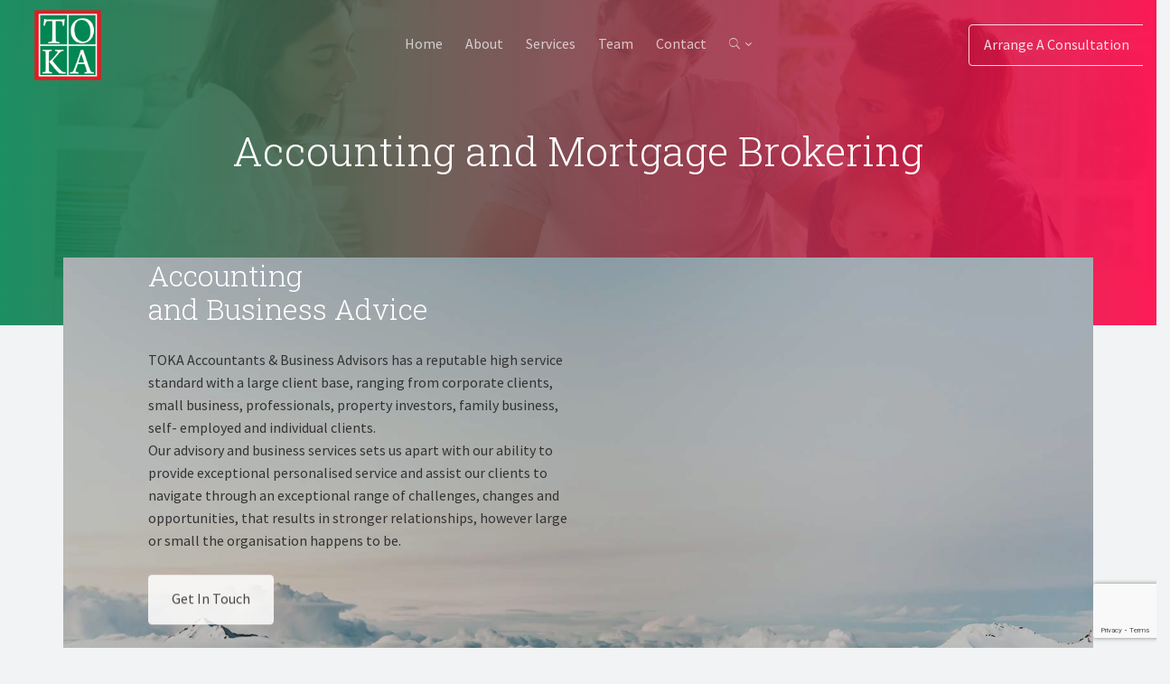

--- FILE ---
content_type: text/html; charset=UTF-8
request_url: https://www.toka.com.au/
body_size: 10748
content:
<!doctype html>
<html lang="en-AU">

<head>
	<meta charset="UTF-8">
	<meta name="viewport" content="width=device-width, initial-scale=1.0">
	<link rel="pingback" href="https://www.toka.com.au/xmlrpc.php" />
	<title>TOKA Accountants &amp; Business Advisors &#8211; Registered Tax Agent​</title>
<meta name='robots' content='max-image-preview:large' />
<link rel='dns-prefetch' href='//fonts.googleapis.com' />
<link rel="alternate" type="application/rss+xml" title="TOKA Accountants &amp; Business Advisors &raquo; Feed" href="https://www.toka.com.au/feed/" />
<link rel="alternate" type="application/rss+xml" title="TOKA Accountants &amp; Business Advisors &raquo; Comments Feed" href="https://www.toka.com.au/comments/feed/" />
<link rel="alternate" title="oEmbed (JSON)" type="application/json+oembed" href="https://www.toka.com.au/wp-json/oembed/1.0/embed?url=https%3A%2F%2Fwww.toka.com.au%2F" />
<link rel="alternate" title="oEmbed (XML)" type="text/xml+oembed" href="https://www.toka.com.au/wp-json/oembed/1.0/embed?url=https%3A%2F%2Fwww.toka.com.au%2F&#038;format=xml" />
<style id='wp-img-auto-sizes-contain-inline-css' type='text/css'>
img:is([sizes=auto i],[sizes^="auto," i]){contain-intrinsic-size:3000px 1500px}
/*# sourceURL=wp-img-auto-sizes-contain-inline-css */
</style>
<style id='wp-emoji-styles-inline-css' type='text/css'>

	img.wp-smiley, img.emoji {
		display: inline !important;
		border: none !important;
		box-shadow: none !important;
		height: 1em !important;
		width: 1em !important;
		margin: 0 0.07em !important;
		vertical-align: -0.1em !important;
		background: none !important;
		padding: 0 !important;
	}
/*# sourceURL=wp-emoji-styles-inline-css */
</style>
<style id='wp-block-library-inline-css' type='text/css'>
:root{--wp-block-synced-color:#7a00df;--wp-block-synced-color--rgb:122,0,223;--wp-bound-block-color:var(--wp-block-synced-color);--wp-editor-canvas-background:#ddd;--wp-admin-theme-color:#007cba;--wp-admin-theme-color--rgb:0,124,186;--wp-admin-theme-color-darker-10:#006ba1;--wp-admin-theme-color-darker-10--rgb:0,107,160.5;--wp-admin-theme-color-darker-20:#005a87;--wp-admin-theme-color-darker-20--rgb:0,90,135;--wp-admin-border-width-focus:2px}@media (min-resolution:192dpi){:root{--wp-admin-border-width-focus:1.5px}}.wp-element-button{cursor:pointer}:root .has-very-light-gray-background-color{background-color:#eee}:root .has-very-dark-gray-background-color{background-color:#313131}:root .has-very-light-gray-color{color:#eee}:root .has-very-dark-gray-color{color:#313131}:root .has-vivid-green-cyan-to-vivid-cyan-blue-gradient-background{background:linear-gradient(135deg,#00d084,#0693e3)}:root .has-purple-crush-gradient-background{background:linear-gradient(135deg,#34e2e4,#4721fb 50%,#ab1dfe)}:root .has-hazy-dawn-gradient-background{background:linear-gradient(135deg,#faaca8,#dad0ec)}:root .has-subdued-olive-gradient-background{background:linear-gradient(135deg,#fafae1,#67a671)}:root .has-atomic-cream-gradient-background{background:linear-gradient(135deg,#fdd79a,#004a59)}:root .has-nightshade-gradient-background{background:linear-gradient(135deg,#330968,#31cdcf)}:root .has-midnight-gradient-background{background:linear-gradient(135deg,#020381,#2874fc)}:root{--wp--preset--font-size--normal:16px;--wp--preset--font-size--huge:42px}.has-regular-font-size{font-size:1em}.has-larger-font-size{font-size:2.625em}.has-normal-font-size{font-size:var(--wp--preset--font-size--normal)}.has-huge-font-size{font-size:var(--wp--preset--font-size--huge)}.has-text-align-center{text-align:center}.has-text-align-left{text-align:left}.has-text-align-right{text-align:right}.has-fit-text{white-space:nowrap!important}#end-resizable-editor-section{display:none}.aligncenter{clear:both}.items-justified-left{justify-content:flex-start}.items-justified-center{justify-content:center}.items-justified-right{justify-content:flex-end}.items-justified-space-between{justify-content:space-between}.screen-reader-text{border:0;clip-path:inset(50%);height:1px;margin:-1px;overflow:hidden;padding:0;position:absolute;width:1px;word-wrap:normal!important}.screen-reader-text:focus{background-color:#ddd;clip-path:none;color:#444;display:block;font-size:1em;height:auto;left:5px;line-height:normal;padding:15px 23px 14px;text-decoration:none;top:5px;width:auto;z-index:100000}html :where(.has-border-color){border-style:solid}html :where([style*=border-top-color]){border-top-style:solid}html :where([style*=border-right-color]){border-right-style:solid}html :where([style*=border-bottom-color]){border-bottom-style:solid}html :where([style*=border-left-color]){border-left-style:solid}html :where([style*=border-width]){border-style:solid}html :where([style*=border-top-width]){border-top-style:solid}html :where([style*=border-right-width]){border-right-style:solid}html :where([style*=border-bottom-width]){border-bottom-style:solid}html :where([style*=border-left-width]){border-left-style:solid}html :where(img[class*=wp-image-]){height:auto;max-width:100%}:where(figure){margin:0 0 1em}html :where(.is-position-sticky){--wp-admin--admin-bar--position-offset:var(--wp-admin--admin-bar--height,0px)}@media screen and (max-width:600px){html :where(.is-position-sticky){--wp-admin--admin-bar--position-offset:0px}}

/*# sourceURL=wp-block-library-inline-css */
</style><style id='global-styles-inline-css' type='text/css'>
:root{--wp--preset--aspect-ratio--square: 1;--wp--preset--aspect-ratio--4-3: 4/3;--wp--preset--aspect-ratio--3-4: 3/4;--wp--preset--aspect-ratio--3-2: 3/2;--wp--preset--aspect-ratio--2-3: 2/3;--wp--preset--aspect-ratio--16-9: 16/9;--wp--preset--aspect-ratio--9-16: 9/16;--wp--preset--color--black: #000000;--wp--preset--color--cyan-bluish-gray: #abb8c3;--wp--preset--color--white: #ffffff;--wp--preset--color--pale-pink: #f78da7;--wp--preset--color--vivid-red: #cf2e2e;--wp--preset--color--luminous-vivid-orange: #ff6900;--wp--preset--color--luminous-vivid-amber: #fcb900;--wp--preset--color--light-green-cyan: #7bdcb5;--wp--preset--color--vivid-green-cyan: #00d084;--wp--preset--color--pale-cyan-blue: #8ed1fc;--wp--preset--color--vivid-cyan-blue: #0693e3;--wp--preset--color--vivid-purple: #9b51e0;--wp--preset--gradient--vivid-cyan-blue-to-vivid-purple: linear-gradient(135deg,rgb(6,147,227) 0%,rgb(155,81,224) 100%);--wp--preset--gradient--light-green-cyan-to-vivid-green-cyan: linear-gradient(135deg,rgb(122,220,180) 0%,rgb(0,208,130) 100%);--wp--preset--gradient--luminous-vivid-amber-to-luminous-vivid-orange: linear-gradient(135deg,rgb(252,185,0) 0%,rgb(255,105,0) 100%);--wp--preset--gradient--luminous-vivid-orange-to-vivid-red: linear-gradient(135deg,rgb(255,105,0) 0%,rgb(207,46,46) 100%);--wp--preset--gradient--very-light-gray-to-cyan-bluish-gray: linear-gradient(135deg,rgb(238,238,238) 0%,rgb(169,184,195) 100%);--wp--preset--gradient--cool-to-warm-spectrum: linear-gradient(135deg,rgb(74,234,220) 0%,rgb(151,120,209) 20%,rgb(207,42,186) 40%,rgb(238,44,130) 60%,rgb(251,105,98) 80%,rgb(254,248,76) 100%);--wp--preset--gradient--blush-light-purple: linear-gradient(135deg,rgb(255,206,236) 0%,rgb(152,150,240) 100%);--wp--preset--gradient--blush-bordeaux: linear-gradient(135deg,rgb(254,205,165) 0%,rgb(254,45,45) 50%,rgb(107,0,62) 100%);--wp--preset--gradient--luminous-dusk: linear-gradient(135deg,rgb(255,203,112) 0%,rgb(199,81,192) 50%,rgb(65,88,208) 100%);--wp--preset--gradient--pale-ocean: linear-gradient(135deg,rgb(255,245,203) 0%,rgb(182,227,212) 50%,rgb(51,167,181) 100%);--wp--preset--gradient--electric-grass: linear-gradient(135deg,rgb(202,248,128) 0%,rgb(113,206,126) 100%);--wp--preset--gradient--midnight: linear-gradient(135deg,rgb(2,3,129) 0%,rgb(40,116,252) 100%);--wp--preset--font-size--small: 13px;--wp--preset--font-size--medium: 20px;--wp--preset--font-size--large: 36px;--wp--preset--font-size--x-large: 42px;--wp--preset--spacing--20: 0.44rem;--wp--preset--spacing--30: 0.67rem;--wp--preset--spacing--40: 1rem;--wp--preset--spacing--50: 1.5rem;--wp--preset--spacing--60: 2.25rem;--wp--preset--spacing--70: 3.38rem;--wp--preset--spacing--80: 5.06rem;--wp--preset--shadow--natural: 6px 6px 9px rgba(0, 0, 0, 0.2);--wp--preset--shadow--deep: 12px 12px 50px rgba(0, 0, 0, 0.4);--wp--preset--shadow--sharp: 6px 6px 0px rgba(0, 0, 0, 0.2);--wp--preset--shadow--outlined: 6px 6px 0px -3px rgb(255, 255, 255), 6px 6px rgb(0, 0, 0);--wp--preset--shadow--crisp: 6px 6px 0px rgb(0, 0, 0);}:where(.is-layout-flex){gap: 0.5em;}:where(.is-layout-grid){gap: 0.5em;}body .is-layout-flex{display: flex;}.is-layout-flex{flex-wrap: wrap;align-items: center;}.is-layout-flex > :is(*, div){margin: 0;}body .is-layout-grid{display: grid;}.is-layout-grid > :is(*, div){margin: 0;}:where(.wp-block-columns.is-layout-flex){gap: 2em;}:where(.wp-block-columns.is-layout-grid){gap: 2em;}:where(.wp-block-post-template.is-layout-flex){gap: 1.25em;}:where(.wp-block-post-template.is-layout-grid){gap: 1.25em;}.has-black-color{color: var(--wp--preset--color--black) !important;}.has-cyan-bluish-gray-color{color: var(--wp--preset--color--cyan-bluish-gray) !important;}.has-white-color{color: var(--wp--preset--color--white) !important;}.has-pale-pink-color{color: var(--wp--preset--color--pale-pink) !important;}.has-vivid-red-color{color: var(--wp--preset--color--vivid-red) !important;}.has-luminous-vivid-orange-color{color: var(--wp--preset--color--luminous-vivid-orange) !important;}.has-luminous-vivid-amber-color{color: var(--wp--preset--color--luminous-vivid-amber) !important;}.has-light-green-cyan-color{color: var(--wp--preset--color--light-green-cyan) !important;}.has-vivid-green-cyan-color{color: var(--wp--preset--color--vivid-green-cyan) !important;}.has-pale-cyan-blue-color{color: var(--wp--preset--color--pale-cyan-blue) !important;}.has-vivid-cyan-blue-color{color: var(--wp--preset--color--vivid-cyan-blue) !important;}.has-vivid-purple-color{color: var(--wp--preset--color--vivid-purple) !important;}.has-black-background-color{background-color: var(--wp--preset--color--black) !important;}.has-cyan-bluish-gray-background-color{background-color: var(--wp--preset--color--cyan-bluish-gray) !important;}.has-white-background-color{background-color: var(--wp--preset--color--white) !important;}.has-pale-pink-background-color{background-color: var(--wp--preset--color--pale-pink) !important;}.has-vivid-red-background-color{background-color: var(--wp--preset--color--vivid-red) !important;}.has-luminous-vivid-orange-background-color{background-color: var(--wp--preset--color--luminous-vivid-orange) !important;}.has-luminous-vivid-amber-background-color{background-color: var(--wp--preset--color--luminous-vivid-amber) !important;}.has-light-green-cyan-background-color{background-color: var(--wp--preset--color--light-green-cyan) !important;}.has-vivid-green-cyan-background-color{background-color: var(--wp--preset--color--vivid-green-cyan) !important;}.has-pale-cyan-blue-background-color{background-color: var(--wp--preset--color--pale-cyan-blue) !important;}.has-vivid-cyan-blue-background-color{background-color: var(--wp--preset--color--vivid-cyan-blue) !important;}.has-vivid-purple-background-color{background-color: var(--wp--preset--color--vivid-purple) !important;}.has-black-border-color{border-color: var(--wp--preset--color--black) !important;}.has-cyan-bluish-gray-border-color{border-color: var(--wp--preset--color--cyan-bluish-gray) !important;}.has-white-border-color{border-color: var(--wp--preset--color--white) !important;}.has-pale-pink-border-color{border-color: var(--wp--preset--color--pale-pink) !important;}.has-vivid-red-border-color{border-color: var(--wp--preset--color--vivid-red) !important;}.has-luminous-vivid-orange-border-color{border-color: var(--wp--preset--color--luminous-vivid-orange) !important;}.has-luminous-vivid-amber-border-color{border-color: var(--wp--preset--color--luminous-vivid-amber) !important;}.has-light-green-cyan-border-color{border-color: var(--wp--preset--color--light-green-cyan) !important;}.has-vivid-green-cyan-border-color{border-color: var(--wp--preset--color--vivid-green-cyan) !important;}.has-pale-cyan-blue-border-color{border-color: var(--wp--preset--color--pale-cyan-blue) !important;}.has-vivid-cyan-blue-border-color{border-color: var(--wp--preset--color--vivid-cyan-blue) !important;}.has-vivid-purple-border-color{border-color: var(--wp--preset--color--vivid-purple) !important;}.has-vivid-cyan-blue-to-vivid-purple-gradient-background{background: var(--wp--preset--gradient--vivid-cyan-blue-to-vivid-purple) !important;}.has-light-green-cyan-to-vivid-green-cyan-gradient-background{background: var(--wp--preset--gradient--light-green-cyan-to-vivid-green-cyan) !important;}.has-luminous-vivid-amber-to-luminous-vivid-orange-gradient-background{background: var(--wp--preset--gradient--luminous-vivid-amber-to-luminous-vivid-orange) !important;}.has-luminous-vivid-orange-to-vivid-red-gradient-background{background: var(--wp--preset--gradient--luminous-vivid-orange-to-vivid-red) !important;}.has-very-light-gray-to-cyan-bluish-gray-gradient-background{background: var(--wp--preset--gradient--very-light-gray-to-cyan-bluish-gray) !important;}.has-cool-to-warm-spectrum-gradient-background{background: var(--wp--preset--gradient--cool-to-warm-spectrum) !important;}.has-blush-light-purple-gradient-background{background: var(--wp--preset--gradient--blush-light-purple) !important;}.has-blush-bordeaux-gradient-background{background: var(--wp--preset--gradient--blush-bordeaux) !important;}.has-luminous-dusk-gradient-background{background: var(--wp--preset--gradient--luminous-dusk) !important;}.has-pale-ocean-gradient-background{background: var(--wp--preset--gradient--pale-ocean) !important;}.has-electric-grass-gradient-background{background: var(--wp--preset--gradient--electric-grass) !important;}.has-midnight-gradient-background{background: var(--wp--preset--gradient--midnight) !important;}.has-small-font-size{font-size: var(--wp--preset--font-size--small) !important;}.has-medium-font-size{font-size: var(--wp--preset--font-size--medium) !important;}.has-large-font-size{font-size: var(--wp--preset--font-size--large) !important;}.has-x-large-font-size{font-size: var(--wp--preset--font-size--x-large) !important;}
/*# sourceURL=global-styles-inline-css */
</style>

<style id='classic-theme-styles-inline-css' type='text/css'>
/*! This file is auto-generated */
.wp-block-button__link{color:#fff;background-color:#32373c;border-radius:9999px;box-shadow:none;text-decoration:none;padding:calc(.667em + 2px) calc(1.333em + 2px);font-size:1.125em}.wp-block-file__button{background:#32373c;color:#fff;text-decoration:none}
/*# sourceURL=/wp-includes/css/classic-themes.min.css */
</style>
<link rel='stylesheet' id='contact-form-7-css' href='https://www.toka.com.au/wp-content/plugins/contact-form-7/includes/css/styles.css?ver=6.1.4' type='text/css' media='all' />
<link rel='stylesheet' id='sow-social-media-buttons-atom-3184cfa35ef8-css' href='https://www.toka.com.au/wp-content/uploads/siteorigin-widgets/sow-social-media-buttons-atom-3184cfa35ef8.css?ver=6.9' type='text/css' media='all' />
<link rel='stylesheet' id='ppress-frontend-css' href='https://www.toka.com.au/wp-content/plugins/wp-user-avatar/assets/css/frontend.min.css?ver=4.16.8' type='text/css' media='all' />
<link rel='stylesheet' id='ppress-flatpickr-css' href='https://www.toka.com.au/wp-content/plugins/wp-user-avatar/assets/flatpickr/flatpickr.min.css?ver=4.16.8' type='text/css' media='all' />
<link rel='stylesheet' id='ppress-select2-css' href='https://www.toka.com.au/wp-content/plugins/wp-user-avatar/assets/select2/select2.min.css?ver=6.9' type='text/css' media='all' />
<link rel='stylesheet' id='js_composer_front-css' href='https://www.toka.com.au/wp-content/plugins/js_composer/assets/css/js_composer.min.css?ver=7.9' type='text/css' media='all' />
<link rel='stylesheet' id='ebor-google-font-css' href='//fonts.googleapis.com/css?family=Roboto+Slab%3A400%2C300%7CSource+Sans+Pro%3A400%2C300%2C600%2C400italic&#038;ver=1.0.0' type='text/css' media='all' />
<link rel='stylesheet' id='bootstrap-css' href='https://www.toka.com.au/wp-content/themes/partner/style/css/bootstrap.css?ver=6.9' type='text/css' media='all' />
<link rel='stylesheet' id='ebor-fonts-css' href='https://www.toka.com.au/wp-content/themes/partner/style/css/icons.css?ver=6.9' type='text/css' media='all' />
<link rel='stylesheet' id='ebor-theme-styles-css' href='https://www.toka.com.au/wp-content/uploads/wp-less/partner/style/css/theme-10b3a58e88.css' type='text/css' media='all' />
<link rel='stylesheet' id='ebor-style-css' href='https://www.toka.com.au/wp-content/themes/partner/style.css?ver=6.9' type='text/css' media='all' />
<style id='ebor-style-inline-css' type='text/css'>
footer.bg--dark{
/* Permalink - use to edit and share this gradient: http://colorzilla.com/gradient-editor/#006e2e+0,018652+73,018652+100 */
background: #006e2e; /* Old browsers */
background: -moz-linear-gradient(top, #006e2e 0%, #018652 73%, #018652 100%); /* FF3.6-15 */
background: -webkit-linear-gradient(top, #006e2e 0%,#018652 73%,#018652 100%); /* Chrome10-25,Safari5.1-6 */
background: linear-gradient(to bottom, #006e2e 0%,#018652 73%,#018652 100%); /* W3C, IE10+, FF16+, Chrome26+, Opera12+, Safari7+ */
filter: progid:DXImageTransform.Microsoft.gradient( startColorstr='#006e2e', endColorstr='#018652',GradientType=0 ); /* IE6-9 */
}
.footer-auxilary{
   display:none;
}
footer.bg--dark {
   padding-bottom:0;
}
#contact-leadtext a {
   color: #018652;
}
.hide-team-links .link-underline {
  display:none;
}
.nav-bar .logo {
max-height:90px;
}
.slightly-smaller-text h3 {
font-size:1.9em;
}
/*# sourceURL=ebor-style-inline-css */
</style>
<script type="text/javascript" src="https://www.toka.com.au/wp-includes/js/jquery/jquery.min.js?ver=3.7.1" id="jquery-core-js"></script>
<script type="text/javascript" src="https://www.toka.com.au/wp-includes/js/jquery/jquery-migrate.min.js?ver=3.4.1" id="jquery-migrate-js"></script>
<script type="text/javascript" src="https://www.toka.com.au/wp-content/plugins/wp-user-avatar/assets/flatpickr/flatpickr.min.js?ver=4.16.8" id="ppress-flatpickr-js"></script>
<script type="text/javascript" src="https://www.toka.com.au/wp-content/plugins/wp-user-avatar/assets/select2/select2.min.js?ver=4.16.8" id="ppress-select2-js"></script>
<script></script><link rel="https://api.w.org/" href="https://www.toka.com.au/wp-json/" /><link rel="alternate" title="JSON" type="application/json" href="https://www.toka.com.au/wp-json/wp/v2/pages/555" /><link rel="EditURI" type="application/rsd+xml" title="RSD" href="https://www.toka.com.au/xmlrpc.php?rsd" />
<meta name="generator" content="WordPress 6.9" />
<link rel="canonical" href="https://www.toka.com.au/" />
<link rel='shortlink' href='https://www.toka.com.au/' />
<style type="text/css">.recentcomments a{display:inline !important;padding:0 !important;margin:0 !important;}</style><meta name="generator" content="Powered by WPBakery Page Builder - drag and drop page builder for WordPress."/>
<link rel="icon" href="https://www.toka.com.au/wp-content/uploads/2018/10/cropped-toka_logo_512x512-32x32.png" sizes="32x32" />
<link rel="icon" href="https://www.toka.com.au/wp-content/uploads/2018/10/cropped-toka_logo_512x512-192x192.png" sizes="192x192" />
<link rel="apple-touch-icon" href="https://www.toka.com.au/wp-content/uploads/2018/10/cropped-toka_logo_512x512-180x180.png" />
<meta name="msapplication-TileImage" content="https://www.toka.com.au/wp-content/uploads/2018/10/cropped-toka_logo_512x512-270x270.png" />
<style type="text/css" data-type="vc_shortcodes-custom-css">.vc_custom_1461590310132{padding-bottom: 0px !important;}</style><noscript><style> .wpb_animate_when_almost_visible { opacity: 1; }</style></noscript><link rel='stylesheet' id='sow-social-media-buttons-atom-1af3f38f7261-css' href='https://www.toka.com.au/wp-content/uploads/siteorigin-widgets/sow-social-media-buttons-atom-1af3f38f7261.css?ver=6.9' type='text/css' media='all' />
<link rel='stylesheet' id='siteorigin-widget-icon-font-fontawesome-css' href='https://www.toka.com.au/wp-content/plugins/so-widgets-bundle/icons/fontawesome/style.css?ver=6.9' type='text/css' media='all' />
</head>

<body class="home wp-singular page-template-default page page-id-555 wp-custom-logo wp-theme-partner gradient--active wpb-js-composer js-comp-ver-7.9 vc_responsive">

<div class="nav-container">
    <nav>
    
        <div class="nav-bar nav--absolute nav--transparent bg--primary"  data-fixed-at="400">
            <div class="col-md-2 text-center-xs">
    <div class="nav-module logo-module">
    	<a href="https://www.toka.com.au/" class="custom-logo-link" rel="home" aria-current="page"><img width="512" height="512" src="https://www.toka.com.au/wp-content/uploads/2018/10/toka_logo_512x512.png" class="logo" alt="TOKA Accountants &amp; Business Advisors" decoding="async" fetchpriority="high" srcset="https://www.toka.com.au/wp-content/uploads/2018/10/toka_logo_512x512.png 512w, https://www.toka.com.au/wp-content/uploads/2018/10/toka_logo_512x512-150x150.png 150w, https://www.toka.com.au/wp-content/uploads/2018/10/toka_logo_512x512-300x300.png 300w, https://www.toka.com.au/wp-content/uploads/2018/10/toka_logo_512x512-60x60.png 60w" sizes="(max-width: 512px) 100vw, 512px" /></a>    </div>
</div><div class="nav-module menu-module col-md-8 col-xs-12 text-center text-left-xs">
    <ul id="menu-standard-navigation" class="menu"><li id="menu-item-575" class="menu-item menu-item-type-post_type menu-item-object-page menu-item-home current-menu-item page_item page-item-555 current_page_item menu-item-575 active"><a href="https://www.toka.com.au/">Home</a></li>
<li id="menu-item-574" class="menu-item menu-item-type-post_type menu-item-object-page menu-item-574"><a href="https://www.toka.com.au/about/">About</a></li>
<li id="menu-item-626" class="menu-item menu-item-type-custom menu-item-object-custom menu-item-626"><a href="/services/">Services</a></li>
<li id="menu-item-577" class="menu-item menu-item-type-custom menu-item-object-custom menu-item-577"><a href="/about/#about-team">Team</a></li>
<li id="menu-item-431" class="menu-item menu-item-type-post_type menu-item-object-page menu-item-431"><a href="https://www.toka.com.au/contact/">Contact</a></li>

				<li class="has-dropdown"><a href="#"><i class="ion-ios-search"></i></a>
					<ul>
						<li>
							<form class="search-form" method="get" id="searchform" action="https://www.toka.com.au/">
								<input type="text" id="s2" class="mb0" name="s" placeholder="Type here to search.." />
							</form>
						</li>
					</ul>
				</li>
			</ul></div> 

<div class="col-md-2 text-right text-center-xs clearfix">
    <div class="nav-module">
        <a class="btn btn--sm btn--white btn--unfilled" href="/contact/">
            <span class="btn__text">Arrange A Consultation</span>
            <i class="ion-arrow-right-c"></i>
        </a>
    </div>
</div>        </div>

        <div class="nav-mobile-toggle visible-sm visible-xs">
            <i class="ion-drag"></i>
        </div>
        
    </nav>
</div>
<div class="main-container"><div class="wpb-content-wrapper"><section data-vc-full-width="false" data-vc-full-width-init="false" class="vc_row wpb_row vc_row-fluid section--pullup"  data-fullwidth="true"><div class="wpb_column vc_column_container col-sm-12"><div class="vc_column-inner"><div class="wpb_wrapper">
		<div class="bg--primary imagebg height-50" data-overlay="9">
			<div class="background-image-holder">
				<img decoding="async" width="1600" height="1067" src="https://www.toka.com.au/wp-content/uploads/2019/03/financial-advice-family2.jpg" class="attachment-full size-full" alt="" srcset="https://www.toka.com.au/wp-content/uploads/2019/03/financial-advice-family2.jpg 1600w, https://www.toka.com.au/wp-content/uploads/2019/03/financial-advice-family2-300x200.jpg 300w, https://www.toka.com.au/wp-content/uploads/2019/03/financial-advice-family2-768x512.jpg 768w, https://www.toka.com.au/wp-content/uploads/2019/03/financial-advice-family2-1024x683.jpg 1024w" sizes="(max-width: 1600px) 100vw, 1600px" />
			</div>
			<div class="container pos-vertical-center">
				<div class="row">
					<div class="col-sm-12 wpb_text_column">
						</p>
<h2 style="text-align: center;">Accounting and Mortgage Brokering</h2>
<p>
					</div>
				</div><!--end of row-->
			</div><!--end of container-->
		</div>
	</div></div></div><div class="vc_row-full-width"></div></section><section class="vc_row wpb_row vc_row-fluid vc_custom_1461590310132"  ><div class="container inner"><div class="row"><div class="wpb_column vc_column_container col-sm-12"><div class="vc_column-inner"><div class="wpb_wrapper"><div class="slider height-60" data-animation="slide" data-arrows="true" data-timing="5000"><ul class="slides">
		<li class="imagebg" data-overlay="3">
			<div class="background-image-holder">
				<img decoding="async" width="1600" height="1067" src="https://www.toka.com.au/wp-content/uploads/2016/04/home4.jpg" class="attachment-full size-full" alt="" srcset="https://www.toka.com.au/wp-content/uploads/2016/04/home4.jpg 1600w, https://www.toka.com.au/wp-content/uploads/2016/04/home4-300x200.jpg 300w, https://www.toka.com.au/wp-content/uploads/2016/04/home4-768x512.jpg 768w, https://www.toka.com.au/wp-content/uploads/2016/04/home4-1024x683.jpg 1024w" sizes="(max-width: 1600px) 100vw, 1600px" />
			</div>
			<div class="container pos-vertical-center">
				<div class="row">
					<div class="col-md-6 col-sm-7 wpb_text_column">
						 </p>
<h3>Accounting<br />
and Business Advice</h3>
<p><span style="color: #333333;">TOKA Accountants & Business Advisors has a reputable high service standard with a large client base, ranging from corporate clients, small business, professionals, property investors, family business, self- employed and individual clients.<br />
Our advisory and business services sets us apart with our ability to provide exceptional personalised service and assist our clients to navigate through an exceptional range of challenges, changes and opportunities, that results in stronger relationships, however large or small the organisation happens to be.</span></p>
<p><a class="btn btn--white" href="/contact/">Get In Touch</a></p>

					</div>
				</div>
			</div>
		</li>
	
		<li class="imagebg" data-overlay="3">
			<div class="background-image-holder">
				<img decoding="async" width="1600" height="1269" src="https://www.toka.com.au/wp-content/uploads/2019/07/classic-blue-beach-house.jpg" class="attachment-full size-full" alt="" srcset="https://www.toka.com.au/wp-content/uploads/2019/07/classic-blue-beach-house.jpg 1600w, https://www.toka.com.au/wp-content/uploads/2019/07/classic-blue-beach-house-300x238.jpg 300w, https://www.toka.com.au/wp-content/uploads/2019/07/classic-blue-beach-house-768x609.jpg 768w, https://www.toka.com.au/wp-content/uploads/2019/07/classic-blue-beach-house-1024x812.jpg 1024w" sizes="(max-width: 1600px) 100vw, 1600px" />
			</div>
			<div class="container pos-vertical-center">
				<div class="row">
					<div class="col-md-6 col-sm-7 wpb_text_column">
						 </p>
<h3>Home Loans & Finance</h3>
<p>For many people, comparing home loan and every day finance options can be time consuming, overwhelming and confusing – not to mention costly if you make a bad decision. Let TOKA help you today with all your mortgage and finance requirements.</p>
<p><a class="btn btn--white" href="/contact/">Call Us Now</a></p>

					</div>
				</div>
			</div>
		</li>
	</ul></div><div class="vc_empty_space"   style="height: 30px"><span class="vc_empty_space_inner"></span></div><div class="vc_row wpb_row vc_inner vc_row-fluid"><div class="wpb_column vc_column_container col-sm-6"><div class="vc_column-inner"><div class="wpb_wrapper">
			<div class="hover-element service-element hover--active">
				<div class="hover-element__initial">
					</p>
<h3>The key to<br />
your success&#8230;</h3>
<p>At TOKA we believe there are no secrets to success&#8230;<br />
it is the result of preparation, hard work,<br />
and the right advice.</p>
<p><a class="link-underline" href="/services/finance-home-loans/">Get your Home loan & finances sorted</a>
				</div>
				<div class="hover-element__reveal" data-overlay="7">
					<div class="background-image-holder">
						<img loading="lazy" decoding="async" width="900" height="868" src="https://www.toka.com.au/wp-content/uploads/2019/07/holding-plant-in-soil.jpg" class="attachment-large size-large" alt="" srcset="https://www.toka.com.au/wp-content/uploads/2019/07/holding-plant-in-soil.jpg 900w, https://www.toka.com.au/wp-content/uploads/2019/07/holding-plant-in-soil-300x289.jpg 300w, https://www.toka.com.au/wp-content/uploads/2019/07/holding-plant-in-soil-768x741.jpg 768w" sizes="auto, (max-width: 900px) 100vw, 900px" />
					</div>	
				</div>
			</div>
		</div></div></div><div class="wpb_column vc_column_container col-sm-6"><div class="vc_column-inner"><div class="wpb_wrapper">
			<div class="hover-element service-element imagebg hover--active">
				<div class="hover-element__initial">
					</p>
<h3>Helping businesses<br />
to achieve growth.</h3>
<p>Our doors are open to all businesses &#8211; <br class="hidden-xs" />the diversity of our client base makes us <br class="hidden-xs" />better at what we do.</p>
<p><a class="link-underline color--white" href="#">More about accounting & business advice</a>
				</div>
				<div class="hover-element__reveal" data-overlay="7">
					<div class="background-image-holder">
						<img loading="lazy" decoding="async" width="1024" height="680" src="https://www.toka.com.au/wp-content/uploads/2019/03/small-business-owners-couple-1024x680.jpg" class="attachment-large size-large" alt="" srcset="https://www.toka.com.au/wp-content/uploads/2019/03/small-business-owners-couple.jpg 1024w, https://www.toka.com.au/wp-content/uploads/2019/03/small-business-owners-couple-300x199.jpg 300w, https://www.toka.com.au/wp-content/uploads/2019/03/small-business-owners-couple-768x510.jpg 768w, https://www.toka.com.au/wp-content/uploads/2019/03/small-business-owners-couple-272x182.jpg 272w" sizes="auto, (max-width: 1024px) 100vw, 1024px" />
					</div>	
				</div>
			</div>
		</div></div></div></div></div></div></div></div></div></section><section class="vc_row wpb_row vc_row-fluid"  ><div class="container inner"><div class="row"><div class="wpb_column vc_column_container col-sm-12"><div class="vc_column-inner"><div class="wpb_wrapper">
	<div class="wpb_text_column wpb_content_element" >
		<div class="wpb_wrapper">
			<h2 style="text-align: center;">Let&#8217;s achieve greatness, together.</h2>
<p style="text-align: center;">TOKA Accountants &amp; Business Advisors collaborate with you to achieve your business and personal goals.</p>
<p style="text-align: center;"><a class="btn" href="/contact/#contact-request">Arrange a Consultation</a></p>

		</div>
	</div>
</div></div></div></div></div></section>
</div><footer class="bg--dark">
	<div class="container">
		<div class="row">
	<div class="col-sm-6"><div id="custom_html-5" class="widget_text widget widget_custom_html sidebar__element"><div class="textwidget custom-html-widget"><table>
	<tr>
		<td>
			<span class="h1">&copy;</span>&nbsp;&nbsp;
		</td>
		<td valign="middle">
			TOKA Accountants & Business Advisors<br>Registered Tax Agents
		</td>
	</tr>
</table>
<table border="0">
<tr>
<td style="padding:5px;">
<img src="/wp-content/uploads/2019/07/mfaa_afb_logo.jpg" style="max-height:100px;">
</td>	
<td style="padding:5px;">
<img src="https://www.toka.com.au/wp-content/uploads/2022/10/IPA_Logo_Master_HR_2.jpg" style="max-height:100px;">
</td>
</tr>
</table>
</div></div><div id="sow-social-media-buttons-2" class="widget widget_sow-social-media-buttons sidebar__element"><div
			
			class="so-widget-sow-social-media-buttons so-widget-sow-social-media-buttons-atom-1af3f38f7261"
			
		>

<div class="social-media-button-container">
	
		<a 
		class="ow-button-hover sow-social-media-button-facebook-0 sow-social-media-button" title="TOKA Accountants &amp; Business Advisors on Facebook" aria-label="TOKA Accountants &amp; Business Advisors on Facebook" target="_blank" rel="noopener noreferrer" href="https://www.facebook.com/pages/category/Accountant/TOKA-Finance-384076555560439/" 		>
			<span>
								<span class="sow-icon-fontawesome sow-fab" data-sow-icon="&#xf39e;"
		 
		aria-hidden="true"></span>							</span>
		</a>
	
		<a 
		class="ow-button-hover sow-social-media-button-linkedin-0 sow-social-media-button" title="TOKA Accountants &amp; Business Advisors on Linkedin" aria-label="TOKA Accountants &amp; Business Advisors on Linkedin" target="_blank" rel="noopener noreferrer" href="https://www.linkedin.com/in/troy-o-keefe-7778255a/" 		>
			<span>
								<span class="sow-icon-fontawesome sow-fab" data-sow-icon="&#xf0e1;"
		 
		aria-hidden="true"></span>							</span>
		</a>
	
		<a 
		class="ow-button-hover sow-social-media-button-envelope-0 sow-social-media-button" title="TOKA Accountants &amp; Business Advisors on Envelope" aria-label="TOKA Accountants &amp; Business Advisors on Envelope" target="_blank" rel="noopener noreferrer" href="/contact" 		>
			<span>
								<span class="sow-icon-fontawesome sow-fas" data-sow-icon="&#xf0e0;"
		 
		aria-hidden="true"></span>							</span>
		</a>
	</div>
</div></div><div id="custom_html-6" class="widget_text widget widget_custom_html sidebar__element"><div class="textwidget custom-html-widget"><small class="small"><a href="https://www.appfactory.store/" target="_blank">Website by App Factory Store</a></small></div></div></div><div class="col-sm-6"><div id="custom_html-3" class="widget_text widget widget_custom_html sidebar__element"><div class="textwidget custom-html-widget"><p><a href="/wp-content/uploads/2025/07/Client_info_TOKA_brand.pdf" target="_blank">Information for Clients – Tax Practitioner Obligations - View Now</a>
</p>
<p class="small">TOKA Finance Pty Ltd., ABN 65 751 343 427, Credit Representative Number 419667
</p>
<p class="small">National Mortgage Brokers Pty Ltd., ABN 88 093 874 376, Australian Credit License 391209
</p>
<p class="small sup text-justify">TOKA Finance Pty Ltd ABN 65 751 343 427/ Credit Representative Number 419667  has access to a panel of lenders through National Mortgage Brokers Pty Ltd (ACN 093 874 376 / Australian Credit Licence 391209), which is fully-owned subsidiary of Liberty Financial Pty Ltd (ACN 077 248 983 / Australian Credit Licence 286596). TOKA Finance Pty Ltd has access to products including those from Liberty Financial.</p>
<p class="small">
Liability limited by a scheme approved under the Professional Standards Legislation.
</p>
<p>
	<a href="/privacy-policy/">Privacy Policy</a>
</p></div></div></div><div class="clear"></div></div><!--end of row--><div class="row">
	<div class="footer-auxilary">
	
		<div class="col-sm-6">
			<span></span>
		</div>
		
		<div class="col-sm-6 text-right text-center-xs">
			<span></span>
		</div>
	
	</div>
</div><!--end of row-->	</div>
</footer>

</div><!--/main-container-->

<script type="speculationrules">
{"prefetch":[{"source":"document","where":{"and":[{"href_matches":"/*"},{"not":{"href_matches":["/wp-*.php","/wp-admin/*","/wp-content/uploads/*","/wp-content/*","/wp-content/plugins/*","/wp-content/themes/partner/*","/*\\?(.+)"]}},{"not":{"selector_matches":"a[rel~=\"nofollow\"]"}},{"not":{"selector_matches":".no-prefetch, .no-prefetch a"}}]},"eagerness":"conservative"}]}
</script>
<script type="text/html" id="wpb-modifications"> window.wpbCustomElement = 1; </script><script type="text/javascript" src="https://www.toka.com.au/wp-includes/js/dist/hooks.min.js?ver=dd5603f07f9220ed27f1" id="wp-hooks-js"></script>
<script type="text/javascript" src="https://www.toka.com.au/wp-includes/js/dist/i18n.min.js?ver=c26c3dc7bed366793375" id="wp-i18n-js"></script>
<script type="text/javascript" id="wp-i18n-js-after">
/* <![CDATA[ */
wp.i18n.setLocaleData( { 'text direction\u0004ltr': [ 'ltr' ] } );
//# sourceURL=wp-i18n-js-after
/* ]]> */
</script>
<script type="text/javascript" src="https://www.toka.com.au/wp-content/plugins/contact-form-7/includes/swv/js/index.js?ver=6.1.4" id="swv-js"></script>
<script type="text/javascript" id="contact-form-7-js-before">
/* <![CDATA[ */
var wpcf7 = {
    "api": {
        "root": "https:\/\/www.toka.com.au\/wp-json\/",
        "namespace": "contact-form-7\/v1"
    }
};
//# sourceURL=contact-form-7-js-before
/* ]]> */
</script>
<script type="text/javascript" src="https://www.toka.com.au/wp-content/plugins/contact-form-7/includes/js/index.js?ver=6.1.4" id="contact-form-7-js"></script>
<script type="text/javascript" id="ppress-frontend-script-js-extra">
/* <![CDATA[ */
var pp_ajax_form = {"ajaxurl":"https://www.toka.com.au/wp-admin/admin-ajax.php","confirm_delete":"Are you sure?","deleting_text":"Deleting...","deleting_error":"An error occurred. Please try again.","nonce":"e6f73d44ec","disable_ajax_form":"false","is_checkout":"0","is_checkout_tax_enabled":"0","is_checkout_autoscroll_enabled":"true"};
//# sourceURL=ppress-frontend-script-js-extra
/* ]]> */
</script>
<script type="text/javascript" src="https://www.toka.com.au/wp-content/plugins/wp-user-avatar/assets/js/frontend.min.js?ver=4.16.8" id="ppress-frontend-script-js"></script>
<script type="text/javascript" src="https://www.google.com/recaptcha/api.js?render=6LfhV6sgAAAAAH6Xka9pZqebqPUiLZWxm14uGCtF&amp;ver=3.0" id="google-recaptcha-js"></script>
<script type="text/javascript" src="https://www.toka.com.au/wp-includes/js/dist/vendor/wp-polyfill.min.js?ver=3.15.0" id="wp-polyfill-js"></script>
<script type="text/javascript" id="wpcf7-recaptcha-js-before">
/* <![CDATA[ */
var wpcf7_recaptcha = {
    "sitekey": "6LfhV6sgAAAAAH6Xka9pZqebqPUiLZWxm14uGCtF",
    "actions": {
        "homepage": "homepage",
        "contactform": "contactform"
    }
};
//# sourceURL=wpcf7-recaptcha-js-before
/* ]]> */
</script>
<script type="text/javascript" src="https://www.toka.com.au/wp-content/plugins/contact-form-7/modules/recaptcha/index.js?ver=6.1.4" id="wpcf7-recaptcha-js"></script>
<script type="text/javascript" src="https://www.toka.com.au/wp-content/themes/partner/style/js/bootstrap.min.js?ver=6.9" id="bootstrap-js"></script>
<script type="text/javascript" src="https://www.toka.com.au/wp-content/themes/partner/style/js/plugins.js?ver=6.9" id="ebor-plugins-js"></script>
<script type="text/javascript" src="https://www.toka.com.au/wp-content/themes/partner/style/js/scripts.js?ver=6.9" id="ebor-scripts-js"></script>
<script type="text/javascript" src="https://www.toka.com.au/wp-content/plugins/js_composer/assets/js/dist/js_composer_front.min.js?ver=7.9" id="wpb_composer_front_js-js"></script>
<script id="wp-emoji-settings" type="application/json">
{"baseUrl":"https://s.w.org/images/core/emoji/17.0.2/72x72/","ext":".png","svgUrl":"https://s.w.org/images/core/emoji/17.0.2/svg/","svgExt":".svg","source":{"concatemoji":"https://www.toka.com.au/wp-includes/js/wp-emoji-release.min.js?ver=6.9"}}
</script>
<script type="module">
/* <![CDATA[ */
/*! This file is auto-generated */
const a=JSON.parse(document.getElementById("wp-emoji-settings").textContent),o=(window._wpemojiSettings=a,"wpEmojiSettingsSupports"),s=["flag","emoji"];function i(e){try{var t={supportTests:e,timestamp:(new Date).valueOf()};sessionStorage.setItem(o,JSON.stringify(t))}catch(e){}}function c(e,t,n){e.clearRect(0,0,e.canvas.width,e.canvas.height),e.fillText(t,0,0);t=new Uint32Array(e.getImageData(0,0,e.canvas.width,e.canvas.height).data);e.clearRect(0,0,e.canvas.width,e.canvas.height),e.fillText(n,0,0);const a=new Uint32Array(e.getImageData(0,0,e.canvas.width,e.canvas.height).data);return t.every((e,t)=>e===a[t])}function p(e,t){e.clearRect(0,0,e.canvas.width,e.canvas.height),e.fillText(t,0,0);var n=e.getImageData(16,16,1,1);for(let e=0;e<n.data.length;e++)if(0!==n.data[e])return!1;return!0}function u(e,t,n,a){switch(t){case"flag":return n(e,"\ud83c\udff3\ufe0f\u200d\u26a7\ufe0f","\ud83c\udff3\ufe0f\u200b\u26a7\ufe0f")?!1:!n(e,"\ud83c\udde8\ud83c\uddf6","\ud83c\udde8\u200b\ud83c\uddf6")&&!n(e,"\ud83c\udff4\udb40\udc67\udb40\udc62\udb40\udc65\udb40\udc6e\udb40\udc67\udb40\udc7f","\ud83c\udff4\u200b\udb40\udc67\u200b\udb40\udc62\u200b\udb40\udc65\u200b\udb40\udc6e\u200b\udb40\udc67\u200b\udb40\udc7f");case"emoji":return!a(e,"\ud83e\u1fac8")}return!1}function f(e,t,n,a){let r;const o=(r="undefined"!=typeof WorkerGlobalScope&&self instanceof WorkerGlobalScope?new OffscreenCanvas(300,150):document.createElement("canvas")).getContext("2d",{willReadFrequently:!0}),s=(o.textBaseline="top",o.font="600 32px Arial",{});return e.forEach(e=>{s[e]=t(o,e,n,a)}),s}function r(e){var t=document.createElement("script");t.src=e,t.defer=!0,document.head.appendChild(t)}a.supports={everything:!0,everythingExceptFlag:!0},new Promise(t=>{let n=function(){try{var e=JSON.parse(sessionStorage.getItem(o));if("object"==typeof e&&"number"==typeof e.timestamp&&(new Date).valueOf()<e.timestamp+604800&&"object"==typeof e.supportTests)return e.supportTests}catch(e){}return null}();if(!n){if("undefined"!=typeof Worker&&"undefined"!=typeof OffscreenCanvas&&"undefined"!=typeof URL&&URL.createObjectURL&&"undefined"!=typeof Blob)try{var e="postMessage("+f.toString()+"("+[JSON.stringify(s),u.toString(),c.toString(),p.toString()].join(",")+"));",a=new Blob([e],{type:"text/javascript"});const r=new Worker(URL.createObjectURL(a),{name:"wpTestEmojiSupports"});return void(r.onmessage=e=>{i(n=e.data),r.terminate(),t(n)})}catch(e){}i(n=f(s,u,c,p))}t(n)}).then(e=>{for(const n in e)a.supports[n]=e[n],a.supports.everything=a.supports.everything&&a.supports[n],"flag"!==n&&(a.supports.everythingExceptFlag=a.supports.everythingExceptFlag&&a.supports[n]);var t;a.supports.everythingExceptFlag=a.supports.everythingExceptFlag&&!a.supports.flag,a.supports.everything||((t=a.source||{}).concatemoji?r(t.concatemoji):t.wpemoji&&t.twemoji&&(r(t.twemoji),r(t.wpemoji)))});
//# sourceURL=https://www.toka.com.au/wp-includes/js/wp-emoji-loader.min.js
/* ]]> */
</script>
<script></script><script defer src="https://static.cloudflareinsights.com/beacon.min.js/vcd15cbe7772f49c399c6a5babf22c1241717689176015" integrity="sha512-ZpsOmlRQV6y907TI0dKBHq9Md29nnaEIPlkf84rnaERnq6zvWvPUqr2ft8M1aS28oN72PdrCzSjY4U6VaAw1EQ==" data-cf-beacon='{"version":"2024.11.0","token":"e80105a1ab534c0b964fd1b6aa757174","r":1,"server_timing":{"name":{"cfCacheStatus":true,"cfEdge":true,"cfExtPri":true,"cfL4":true,"cfOrigin":true,"cfSpeedBrain":true},"location_startswith":null}}' crossorigin="anonymous"></script>
</body>
</html>

--- FILE ---
content_type: text/html; charset=utf-8
request_url: https://www.google.com/recaptcha/api2/anchor?ar=1&k=6LfhV6sgAAAAAH6Xka9pZqebqPUiLZWxm14uGCtF&co=aHR0cHM6Ly93d3cudG9rYS5jb20uYXU6NDQz&hl=en&v=PoyoqOPhxBO7pBk68S4YbpHZ&size=invisible&anchor-ms=20000&execute-ms=30000&cb=qg7j9brj6hrg
body_size: 48637
content:
<!DOCTYPE HTML><html dir="ltr" lang="en"><head><meta http-equiv="Content-Type" content="text/html; charset=UTF-8">
<meta http-equiv="X-UA-Compatible" content="IE=edge">
<title>reCAPTCHA</title>
<style type="text/css">
/* cyrillic-ext */
@font-face {
  font-family: 'Roboto';
  font-style: normal;
  font-weight: 400;
  font-stretch: 100%;
  src: url(//fonts.gstatic.com/s/roboto/v48/KFO7CnqEu92Fr1ME7kSn66aGLdTylUAMa3GUBHMdazTgWw.woff2) format('woff2');
  unicode-range: U+0460-052F, U+1C80-1C8A, U+20B4, U+2DE0-2DFF, U+A640-A69F, U+FE2E-FE2F;
}
/* cyrillic */
@font-face {
  font-family: 'Roboto';
  font-style: normal;
  font-weight: 400;
  font-stretch: 100%;
  src: url(//fonts.gstatic.com/s/roboto/v48/KFO7CnqEu92Fr1ME7kSn66aGLdTylUAMa3iUBHMdazTgWw.woff2) format('woff2');
  unicode-range: U+0301, U+0400-045F, U+0490-0491, U+04B0-04B1, U+2116;
}
/* greek-ext */
@font-face {
  font-family: 'Roboto';
  font-style: normal;
  font-weight: 400;
  font-stretch: 100%;
  src: url(//fonts.gstatic.com/s/roboto/v48/KFO7CnqEu92Fr1ME7kSn66aGLdTylUAMa3CUBHMdazTgWw.woff2) format('woff2');
  unicode-range: U+1F00-1FFF;
}
/* greek */
@font-face {
  font-family: 'Roboto';
  font-style: normal;
  font-weight: 400;
  font-stretch: 100%;
  src: url(//fonts.gstatic.com/s/roboto/v48/KFO7CnqEu92Fr1ME7kSn66aGLdTylUAMa3-UBHMdazTgWw.woff2) format('woff2');
  unicode-range: U+0370-0377, U+037A-037F, U+0384-038A, U+038C, U+038E-03A1, U+03A3-03FF;
}
/* math */
@font-face {
  font-family: 'Roboto';
  font-style: normal;
  font-weight: 400;
  font-stretch: 100%;
  src: url(//fonts.gstatic.com/s/roboto/v48/KFO7CnqEu92Fr1ME7kSn66aGLdTylUAMawCUBHMdazTgWw.woff2) format('woff2');
  unicode-range: U+0302-0303, U+0305, U+0307-0308, U+0310, U+0312, U+0315, U+031A, U+0326-0327, U+032C, U+032F-0330, U+0332-0333, U+0338, U+033A, U+0346, U+034D, U+0391-03A1, U+03A3-03A9, U+03B1-03C9, U+03D1, U+03D5-03D6, U+03F0-03F1, U+03F4-03F5, U+2016-2017, U+2034-2038, U+203C, U+2040, U+2043, U+2047, U+2050, U+2057, U+205F, U+2070-2071, U+2074-208E, U+2090-209C, U+20D0-20DC, U+20E1, U+20E5-20EF, U+2100-2112, U+2114-2115, U+2117-2121, U+2123-214F, U+2190, U+2192, U+2194-21AE, U+21B0-21E5, U+21F1-21F2, U+21F4-2211, U+2213-2214, U+2216-22FF, U+2308-230B, U+2310, U+2319, U+231C-2321, U+2336-237A, U+237C, U+2395, U+239B-23B7, U+23D0, U+23DC-23E1, U+2474-2475, U+25AF, U+25B3, U+25B7, U+25BD, U+25C1, U+25CA, U+25CC, U+25FB, U+266D-266F, U+27C0-27FF, U+2900-2AFF, U+2B0E-2B11, U+2B30-2B4C, U+2BFE, U+3030, U+FF5B, U+FF5D, U+1D400-1D7FF, U+1EE00-1EEFF;
}
/* symbols */
@font-face {
  font-family: 'Roboto';
  font-style: normal;
  font-weight: 400;
  font-stretch: 100%;
  src: url(//fonts.gstatic.com/s/roboto/v48/KFO7CnqEu92Fr1ME7kSn66aGLdTylUAMaxKUBHMdazTgWw.woff2) format('woff2');
  unicode-range: U+0001-000C, U+000E-001F, U+007F-009F, U+20DD-20E0, U+20E2-20E4, U+2150-218F, U+2190, U+2192, U+2194-2199, U+21AF, U+21E6-21F0, U+21F3, U+2218-2219, U+2299, U+22C4-22C6, U+2300-243F, U+2440-244A, U+2460-24FF, U+25A0-27BF, U+2800-28FF, U+2921-2922, U+2981, U+29BF, U+29EB, U+2B00-2BFF, U+4DC0-4DFF, U+FFF9-FFFB, U+10140-1018E, U+10190-1019C, U+101A0, U+101D0-101FD, U+102E0-102FB, U+10E60-10E7E, U+1D2C0-1D2D3, U+1D2E0-1D37F, U+1F000-1F0FF, U+1F100-1F1AD, U+1F1E6-1F1FF, U+1F30D-1F30F, U+1F315, U+1F31C, U+1F31E, U+1F320-1F32C, U+1F336, U+1F378, U+1F37D, U+1F382, U+1F393-1F39F, U+1F3A7-1F3A8, U+1F3AC-1F3AF, U+1F3C2, U+1F3C4-1F3C6, U+1F3CA-1F3CE, U+1F3D4-1F3E0, U+1F3ED, U+1F3F1-1F3F3, U+1F3F5-1F3F7, U+1F408, U+1F415, U+1F41F, U+1F426, U+1F43F, U+1F441-1F442, U+1F444, U+1F446-1F449, U+1F44C-1F44E, U+1F453, U+1F46A, U+1F47D, U+1F4A3, U+1F4B0, U+1F4B3, U+1F4B9, U+1F4BB, U+1F4BF, U+1F4C8-1F4CB, U+1F4D6, U+1F4DA, U+1F4DF, U+1F4E3-1F4E6, U+1F4EA-1F4ED, U+1F4F7, U+1F4F9-1F4FB, U+1F4FD-1F4FE, U+1F503, U+1F507-1F50B, U+1F50D, U+1F512-1F513, U+1F53E-1F54A, U+1F54F-1F5FA, U+1F610, U+1F650-1F67F, U+1F687, U+1F68D, U+1F691, U+1F694, U+1F698, U+1F6AD, U+1F6B2, U+1F6B9-1F6BA, U+1F6BC, U+1F6C6-1F6CF, U+1F6D3-1F6D7, U+1F6E0-1F6EA, U+1F6F0-1F6F3, U+1F6F7-1F6FC, U+1F700-1F7FF, U+1F800-1F80B, U+1F810-1F847, U+1F850-1F859, U+1F860-1F887, U+1F890-1F8AD, U+1F8B0-1F8BB, U+1F8C0-1F8C1, U+1F900-1F90B, U+1F93B, U+1F946, U+1F984, U+1F996, U+1F9E9, U+1FA00-1FA6F, U+1FA70-1FA7C, U+1FA80-1FA89, U+1FA8F-1FAC6, U+1FACE-1FADC, U+1FADF-1FAE9, U+1FAF0-1FAF8, U+1FB00-1FBFF;
}
/* vietnamese */
@font-face {
  font-family: 'Roboto';
  font-style: normal;
  font-weight: 400;
  font-stretch: 100%;
  src: url(//fonts.gstatic.com/s/roboto/v48/KFO7CnqEu92Fr1ME7kSn66aGLdTylUAMa3OUBHMdazTgWw.woff2) format('woff2');
  unicode-range: U+0102-0103, U+0110-0111, U+0128-0129, U+0168-0169, U+01A0-01A1, U+01AF-01B0, U+0300-0301, U+0303-0304, U+0308-0309, U+0323, U+0329, U+1EA0-1EF9, U+20AB;
}
/* latin-ext */
@font-face {
  font-family: 'Roboto';
  font-style: normal;
  font-weight: 400;
  font-stretch: 100%;
  src: url(//fonts.gstatic.com/s/roboto/v48/KFO7CnqEu92Fr1ME7kSn66aGLdTylUAMa3KUBHMdazTgWw.woff2) format('woff2');
  unicode-range: U+0100-02BA, U+02BD-02C5, U+02C7-02CC, U+02CE-02D7, U+02DD-02FF, U+0304, U+0308, U+0329, U+1D00-1DBF, U+1E00-1E9F, U+1EF2-1EFF, U+2020, U+20A0-20AB, U+20AD-20C0, U+2113, U+2C60-2C7F, U+A720-A7FF;
}
/* latin */
@font-face {
  font-family: 'Roboto';
  font-style: normal;
  font-weight: 400;
  font-stretch: 100%;
  src: url(//fonts.gstatic.com/s/roboto/v48/KFO7CnqEu92Fr1ME7kSn66aGLdTylUAMa3yUBHMdazQ.woff2) format('woff2');
  unicode-range: U+0000-00FF, U+0131, U+0152-0153, U+02BB-02BC, U+02C6, U+02DA, U+02DC, U+0304, U+0308, U+0329, U+2000-206F, U+20AC, U+2122, U+2191, U+2193, U+2212, U+2215, U+FEFF, U+FFFD;
}
/* cyrillic-ext */
@font-face {
  font-family: 'Roboto';
  font-style: normal;
  font-weight: 500;
  font-stretch: 100%;
  src: url(//fonts.gstatic.com/s/roboto/v48/KFO7CnqEu92Fr1ME7kSn66aGLdTylUAMa3GUBHMdazTgWw.woff2) format('woff2');
  unicode-range: U+0460-052F, U+1C80-1C8A, U+20B4, U+2DE0-2DFF, U+A640-A69F, U+FE2E-FE2F;
}
/* cyrillic */
@font-face {
  font-family: 'Roboto';
  font-style: normal;
  font-weight: 500;
  font-stretch: 100%;
  src: url(//fonts.gstatic.com/s/roboto/v48/KFO7CnqEu92Fr1ME7kSn66aGLdTylUAMa3iUBHMdazTgWw.woff2) format('woff2');
  unicode-range: U+0301, U+0400-045F, U+0490-0491, U+04B0-04B1, U+2116;
}
/* greek-ext */
@font-face {
  font-family: 'Roboto';
  font-style: normal;
  font-weight: 500;
  font-stretch: 100%;
  src: url(//fonts.gstatic.com/s/roboto/v48/KFO7CnqEu92Fr1ME7kSn66aGLdTylUAMa3CUBHMdazTgWw.woff2) format('woff2');
  unicode-range: U+1F00-1FFF;
}
/* greek */
@font-face {
  font-family: 'Roboto';
  font-style: normal;
  font-weight: 500;
  font-stretch: 100%;
  src: url(//fonts.gstatic.com/s/roboto/v48/KFO7CnqEu92Fr1ME7kSn66aGLdTylUAMa3-UBHMdazTgWw.woff2) format('woff2');
  unicode-range: U+0370-0377, U+037A-037F, U+0384-038A, U+038C, U+038E-03A1, U+03A3-03FF;
}
/* math */
@font-face {
  font-family: 'Roboto';
  font-style: normal;
  font-weight: 500;
  font-stretch: 100%;
  src: url(//fonts.gstatic.com/s/roboto/v48/KFO7CnqEu92Fr1ME7kSn66aGLdTylUAMawCUBHMdazTgWw.woff2) format('woff2');
  unicode-range: U+0302-0303, U+0305, U+0307-0308, U+0310, U+0312, U+0315, U+031A, U+0326-0327, U+032C, U+032F-0330, U+0332-0333, U+0338, U+033A, U+0346, U+034D, U+0391-03A1, U+03A3-03A9, U+03B1-03C9, U+03D1, U+03D5-03D6, U+03F0-03F1, U+03F4-03F5, U+2016-2017, U+2034-2038, U+203C, U+2040, U+2043, U+2047, U+2050, U+2057, U+205F, U+2070-2071, U+2074-208E, U+2090-209C, U+20D0-20DC, U+20E1, U+20E5-20EF, U+2100-2112, U+2114-2115, U+2117-2121, U+2123-214F, U+2190, U+2192, U+2194-21AE, U+21B0-21E5, U+21F1-21F2, U+21F4-2211, U+2213-2214, U+2216-22FF, U+2308-230B, U+2310, U+2319, U+231C-2321, U+2336-237A, U+237C, U+2395, U+239B-23B7, U+23D0, U+23DC-23E1, U+2474-2475, U+25AF, U+25B3, U+25B7, U+25BD, U+25C1, U+25CA, U+25CC, U+25FB, U+266D-266F, U+27C0-27FF, U+2900-2AFF, U+2B0E-2B11, U+2B30-2B4C, U+2BFE, U+3030, U+FF5B, U+FF5D, U+1D400-1D7FF, U+1EE00-1EEFF;
}
/* symbols */
@font-face {
  font-family: 'Roboto';
  font-style: normal;
  font-weight: 500;
  font-stretch: 100%;
  src: url(//fonts.gstatic.com/s/roboto/v48/KFO7CnqEu92Fr1ME7kSn66aGLdTylUAMaxKUBHMdazTgWw.woff2) format('woff2');
  unicode-range: U+0001-000C, U+000E-001F, U+007F-009F, U+20DD-20E0, U+20E2-20E4, U+2150-218F, U+2190, U+2192, U+2194-2199, U+21AF, U+21E6-21F0, U+21F3, U+2218-2219, U+2299, U+22C4-22C6, U+2300-243F, U+2440-244A, U+2460-24FF, U+25A0-27BF, U+2800-28FF, U+2921-2922, U+2981, U+29BF, U+29EB, U+2B00-2BFF, U+4DC0-4DFF, U+FFF9-FFFB, U+10140-1018E, U+10190-1019C, U+101A0, U+101D0-101FD, U+102E0-102FB, U+10E60-10E7E, U+1D2C0-1D2D3, U+1D2E0-1D37F, U+1F000-1F0FF, U+1F100-1F1AD, U+1F1E6-1F1FF, U+1F30D-1F30F, U+1F315, U+1F31C, U+1F31E, U+1F320-1F32C, U+1F336, U+1F378, U+1F37D, U+1F382, U+1F393-1F39F, U+1F3A7-1F3A8, U+1F3AC-1F3AF, U+1F3C2, U+1F3C4-1F3C6, U+1F3CA-1F3CE, U+1F3D4-1F3E0, U+1F3ED, U+1F3F1-1F3F3, U+1F3F5-1F3F7, U+1F408, U+1F415, U+1F41F, U+1F426, U+1F43F, U+1F441-1F442, U+1F444, U+1F446-1F449, U+1F44C-1F44E, U+1F453, U+1F46A, U+1F47D, U+1F4A3, U+1F4B0, U+1F4B3, U+1F4B9, U+1F4BB, U+1F4BF, U+1F4C8-1F4CB, U+1F4D6, U+1F4DA, U+1F4DF, U+1F4E3-1F4E6, U+1F4EA-1F4ED, U+1F4F7, U+1F4F9-1F4FB, U+1F4FD-1F4FE, U+1F503, U+1F507-1F50B, U+1F50D, U+1F512-1F513, U+1F53E-1F54A, U+1F54F-1F5FA, U+1F610, U+1F650-1F67F, U+1F687, U+1F68D, U+1F691, U+1F694, U+1F698, U+1F6AD, U+1F6B2, U+1F6B9-1F6BA, U+1F6BC, U+1F6C6-1F6CF, U+1F6D3-1F6D7, U+1F6E0-1F6EA, U+1F6F0-1F6F3, U+1F6F7-1F6FC, U+1F700-1F7FF, U+1F800-1F80B, U+1F810-1F847, U+1F850-1F859, U+1F860-1F887, U+1F890-1F8AD, U+1F8B0-1F8BB, U+1F8C0-1F8C1, U+1F900-1F90B, U+1F93B, U+1F946, U+1F984, U+1F996, U+1F9E9, U+1FA00-1FA6F, U+1FA70-1FA7C, U+1FA80-1FA89, U+1FA8F-1FAC6, U+1FACE-1FADC, U+1FADF-1FAE9, U+1FAF0-1FAF8, U+1FB00-1FBFF;
}
/* vietnamese */
@font-face {
  font-family: 'Roboto';
  font-style: normal;
  font-weight: 500;
  font-stretch: 100%;
  src: url(//fonts.gstatic.com/s/roboto/v48/KFO7CnqEu92Fr1ME7kSn66aGLdTylUAMa3OUBHMdazTgWw.woff2) format('woff2');
  unicode-range: U+0102-0103, U+0110-0111, U+0128-0129, U+0168-0169, U+01A0-01A1, U+01AF-01B0, U+0300-0301, U+0303-0304, U+0308-0309, U+0323, U+0329, U+1EA0-1EF9, U+20AB;
}
/* latin-ext */
@font-face {
  font-family: 'Roboto';
  font-style: normal;
  font-weight: 500;
  font-stretch: 100%;
  src: url(//fonts.gstatic.com/s/roboto/v48/KFO7CnqEu92Fr1ME7kSn66aGLdTylUAMa3KUBHMdazTgWw.woff2) format('woff2');
  unicode-range: U+0100-02BA, U+02BD-02C5, U+02C7-02CC, U+02CE-02D7, U+02DD-02FF, U+0304, U+0308, U+0329, U+1D00-1DBF, U+1E00-1E9F, U+1EF2-1EFF, U+2020, U+20A0-20AB, U+20AD-20C0, U+2113, U+2C60-2C7F, U+A720-A7FF;
}
/* latin */
@font-face {
  font-family: 'Roboto';
  font-style: normal;
  font-weight: 500;
  font-stretch: 100%;
  src: url(//fonts.gstatic.com/s/roboto/v48/KFO7CnqEu92Fr1ME7kSn66aGLdTylUAMa3yUBHMdazQ.woff2) format('woff2');
  unicode-range: U+0000-00FF, U+0131, U+0152-0153, U+02BB-02BC, U+02C6, U+02DA, U+02DC, U+0304, U+0308, U+0329, U+2000-206F, U+20AC, U+2122, U+2191, U+2193, U+2212, U+2215, U+FEFF, U+FFFD;
}
/* cyrillic-ext */
@font-face {
  font-family: 'Roboto';
  font-style: normal;
  font-weight: 900;
  font-stretch: 100%;
  src: url(//fonts.gstatic.com/s/roboto/v48/KFO7CnqEu92Fr1ME7kSn66aGLdTylUAMa3GUBHMdazTgWw.woff2) format('woff2');
  unicode-range: U+0460-052F, U+1C80-1C8A, U+20B4, U+2DE0-2DFF, U+A640-A69F, U+FE2E-FE2F;
}
/* cyrillic */
@font-face {
  font-family: 'Roboto';
  font-style: normal;
  font-weight: 900;
  font-stretch: 100%;
  src: url(//fonts.gstatic.com/s/roboto/v48/KFO7CnqEu92Fr1ME7kSn66aGLdTylUAMa3iUBHMdazTgWw.woff2) format('woff2');
  unicode-range: U+0301, U+0400-045F, U+0490-0491, U+04B0-04B1, U+2116;
}
/* greek-ext */
@font-face {
  font-family: 'Roboto';
  font-style: normal;
  font-weight: 900;
  font-stretch: 100%;
  src: url(//fonts.gstatic.com/s/roboto/v48/KFO7CnqEu92Fr1ME7kSn66aGLdTylUAMa3CUBHMdazTgWw.woff2) format('woff2');
  unicode-range: U+1F00-1FFF;
}
/* greek */
@font-face {
  font-family: 'Roboto';
  font-style: normal;
  font-weight: 900;
  font-stretch: 100%;
  src: url(//fonts.gstatic.com/s/roboto/v48/KFO7CnqEu92Fr1ME7kSn66aGLdTylUAMa3-UBHMdazTgWw.woff2) format('woff2');
  unicode-range: U+0370-0377, U+037A-037F, U+0384-038A, U+038C, U+038E-03A1, U+03A3-03FF;
}
/* math */
@font-face {
  font-family: 'Roboto';
  font-style: normal;
  font-weight: 900;
  font-stretch: 100%;
  src: url(//fonts.gstatic.com/s/roboto/v48/KFO7CnqEu92Fr1ME7kSn66aGLdTylUAMawCUBHMdazTgWw.woff2) format('woff2');
  unicode-range: U+0302-0303, U+0305, U+0307-0308, U+0310, U+0312, U+0315, U+031A, U+0326-0327, U+032C, U+032F-0330, U+0332-0333, U+0338, U+033A, U+0346, U+034D, U+0391-03A1, U+03A3-03A9, U+03B1-03C9, U+03D1, U+03D5-03D6, U+03F0-03F1, U+03F4-03F5, U+2016-2017, U+2034-2038, U+203C, U+2040, U+2043, U+2047, U+2050, U+2057, U+205F, U+2070-2071, U+2074-208E, U+2090-209C, U+20D0-20DC, U+20E1, U+20E5-20EF, U+2100-2112, U+2114-2115, U+2117-2121, U+2123-214F, U+2190, U+2192, U+2194-21AE, U+21B0-21E5, U+21F1-21F2, U+21F4-2211, U+2213-2214, U+2216-22FF, U+2308-230B, U+2310, U+2319, U+231C-2321, U+2336-237A, U+237C, U+2395, U+239B-23B7, U+23D0, U+23DC-23E1, U+2474-2475, U+25AF, U+25B3, U+25B7, U+25BD, U+25C1, U+25CA, U+25CC, U+25FB, U+266D-266F, U+27C0-27FF, U+2900-2AFF, U+2B0E-2B11, U+2B30-2B4C, U+2BFE, U+3030, U+FF5B, U+FF5D, U+1D400-1D7FF, U+1EE00-1EEFF;
}
/* symbols */
@font-face {
  font-family: 'Roboto';
  font-style: normal;
  font-weight: 900;
  font-stretch: 100%;
  src: url(//fonts.gstatic.com/s/roboto/v48/KFO7CnqEu92Fr1ME7kSn66aGLdTylUAMaxKUBHMdazTgWw.woff2) format('woff2');
  unicode-range: U+0001-000C, U+000E-001F, U+007F-009F, U+20DD-20E0, U+20E2-20E4, U+2150-218F, U+2190, U+2192, U+2194-2199, U+21AF, U+21E6-21F0, U+21F3, U+2218-2219, U+2299, U+22C4-22C6, U+2300-243F, U+2440-244A, U+2460-24FF, U+25A0-27BF, U+2800-28FF, U+2921-2922, U+2981, U+29BF, U+29EB, U+2B00-2BFF, U+4DC0-4DFF, U+FFF9-FFFB, U+10140-1018E, U+10190-1019C, U+101A0, U+101D0-101FD, U+102E0-102FB, U+10E60-10E7E, U+1D2C0-1D2D3, U+1D2E0-1D37F, U+1F000-1F0FF, U+1F100-1F1AD, U+1F1E6-1F1FF, U+1F30D-1F30F, U+1F315, U+1F31C, U+1F31E, U+1F320-1F32C, U+1F336, U+1F378, U+1F37D, U+1F382, U+1F393-1F39F, U+1F3A7-1F3A8, U+1F3AC-1F3AF, U+1F3C2, U+1F3C4-1F3C6, U+1F3CA-1F3CE, U+1F3D4-1F3E0, U+1F3ED, U+1F3F1-1F3F3, U+1F3F5-1F3F7, U+1F408, U+1F415, U+1F41F, U+1F426, U+1F43F, U+1F441-1F442, U+1F444, U+1F446-1F449, U+1F44C-1F44E, U+1F453, U+1F46A, U+1F47D, U+1F4A3, U+1F4B0, U+1F4B3, U+1F4B9, U+1F4BB, U+1F4BF, U+1F4C8-1F4CB, U+1F4D6, U+1F4DA, U+1F4DF, U+1F4E3-1F4E6, U+1F4EA-1F4ED, U+1F4F7, U+1F4F9-1F4FB, U+1F4FD-1F4FE, U+1F503, U+1F507-1F50B, U+1F50D, U+1F512-1F513, U+1F53E-1F54A, U+1F54F-1F5FA, U+1F610, U+1F650-1F67F, U+1F687, U+1F68D, U+1F691, U+1F694, U+1F698, U+1F6AD, U+1F6B2, U+1F6B9-1F6BA, U+1F6BC, U+1F6C6-1F6CF, U+1F6D3-1F6D7, U+1F6E0-1F6EA, U+1F6F0-1F6F3, U+1F6F7-1F6FC, U+1F700-1F7FF, U+1F800-1F80B, U+1F810-1F847, U+1F850-1F859, U+1F860-1F887, U+1F890-1F8AD, U+1F8B0-1F8BB, U+1F8C0-1F8C1, U+1F900-1F90B, U+1F93B, U+1F946, U+1F984, U+1F996, U+1F9E9, U+1FA00-1FA6F, U+1FA70-1FA7C, U+1FA80-1FA89, U+1FA8F-1FAC6, U+1FACE-1FADC, U+1FADF-1FAE9, U+1FAF0-1FAF8, U+1FB00-1FBFF;
}
/* vietnamese */
@font-face {
  font-family: 'Roboto';
  font-style: normal;
  font-weight: 900;
  font-stretch: 100%;
  src: url(//fonts.gstatic.com/s/roboto/v48/KFO7CnqEu92Fr1ME7kSn66aGLdTylUAMa3OUBHMdazTgWw.woff2) format('woff2');
  unicode-range: U+0102-0103, U+0110-0111, U+0128-0129, U+0168-0169, U+01A0-01A1, U+01AF-01B0, U+0300-0301, U+0303-0304, U+0308-0309, U+0323, U+0329, U+1EA0-1EF9, U+20AB;
}
/* latin-ext */
@font-face {
  font-family: 'Roboto';
  font-style: normal;
  font-weight: 900;
  font-stretch: 100%;
  src: url(//fonts.gstatic.com/s/roboto/v48/KFO7CnqEu92Fr1ME7kSn66aGLdTylUAMa3KUBHMdazTgWw.woff2) format('woff2');
  unicode-range: U+0100-02BA, U+02BD-02C5, U+02C7-02CC, U+02CE-02D7, U+02DD-02FF, U+0304, U+0308, U+0329, U+1D00-1DBF, U+1E00-1E9F, U+1EF2-1EFF, U+2020, U+20A0-20AB, U+20AD-20C0, U+2113, U+2C60-2C7F, U+A720-A7FF;
}
/* latin */
@font-face {
  font-family: 'Roboto';
  font-style: normal;
  font-weight: 900;
  font-stretch: 100%;
  src: url(//fonts.gstatic.com/s/roboto/v48/KFO7CnqEu92Fr1ME7kSn66aGLdTylUAMa3yUBHMdazQ.woff2) format('woff2');
  unicode-range: U+0000-00FF, U+0131, U+0152-0153, U+02BB-02BC, U+02C6, U+02DA, U+02DC, U+0304, U+0308, U+0329, U+2000-206F, U+20AC, U+2122, U+2191, U+2193, U+2212, U+2215, U+FEFF, U+FFFD;
}

</style>
<link rel="stylesheet" type="text/css" href="https://www.gstatic.com/recaptcha/releases/PoyoqOPhxBO7pBk68S4YbpHZ/styles__ltr.css">
<script nonce="6lSA1dk58rAx5IbDUplXqg" type="text/javascript">window['__recaptcha_api'] = 'https://www.google.com/recaptcha/api2/';</script>
<script type="text/javascript" src="https://www.gstatic.com/recaptcha/releases/PoyoqOPhxBO7pBk68S4YbpHZ/recaptcha__en.js" nonce="6lSA1dk58rAx5IbDUplXqg">
      
    </script></head>
<body><div id="rc-anchor-alert" class="rc-anchor-alert"></div>
<input type="hidden" id="recaptcha-token" value="[base64]">
<script type="text/javascript" nonce="6lSA1dk58rAx5IbDUplXqg">
      recaptcha.anchor.Main.init("[\x22ainput\x22,[\x22bgdata\x22,\x22\x22,\[base64]/[base64]/UltIKytdPWE6KGE8MjA0OD9SW0grK109YT4+NnwxOTI6KChhJjY0NTEyKT09NTUyOTYmJnErMTxoLmxlbmd0aCYmKGguY2hhckNvZGVBdChxKzEpJjY0NTEyKT09NTYzMjA/[base64]/MjU1OlI/[base64]/[base64]/[base64]/[base64]/[base64]/[base64]/[base64]/[base64]/[base64]/[base64]\x22,\[base64]\\u003d\x22,\x22wrrDvMOZbylBwrw/wplWSMKSQ8OpZsOiYVR1XsKPGSvDm8OoZ8K0fDp1wo/DjMOUw6/[base64]/DgcKywrPDu0/ConjDmMObOT3DoD/CkMOGLWB2w6JOw4HDs8Oqw5RGEjPCucOYFnN5DU8yFcOvwrt0wrR8IAxKw7dSwo7CrsOVw5XDtsOMwq9oVMKFw5RRw5bDjMOAw65GbcOrSCDDhsOWwodNEMKBw6TCi8OgbcKXw5tMw6hdw5RvwoTDj8Kiw546w4TCgFXDjkgpw67Duk3Cujx/[base64]/wpgAXcKGwrvDn3R2wqoHEj8FMMOuXxLCiEMEJcODXMOow4vDmTfCkn3Dv3kQw6HCnnk8wpTCmj56ACPDpMOew4Akw5NlMwPCkWJKwpXCrnY3FnzDl8Ojw7zDhj9zd8Kaw5U9w4/ChcKVwrzDqsOMMcKgwqgGKsOLacKYYMO+B2omwo/Ci8K5PsKyQwdPKcOgBDnDssOhw40vVRPDk1nCnSbCpsOvw63DnRnCsibCvcOWwqsaw7JBwrU1wrLCpMKtwozCgSJVw7xnfn3DjcKrwp5lVH4ZdEVNVG/Dn8KaTSARBRpARcOPLsOcPMKfaR/CiMOjKwDDtMKlO8KTw6bDugZ5Mi0CwqgDR8OnwrzCgxl6AsKGXDDDjMO7wolFw70YEMOHARrDkwbChis8w70rw5zDn8KMw4XCq0YBLn9aQMOCIcOxO8Olw4DDizlAwpzChsOveQ49ZcOwf8OWwobDscOBGAfDpcKTw6Agw5AWRTjDpMK0SR/CrlZkw57CisKdc8K5wp7Cv2sAw5LDq8KnXcOsBMO9wrMWAmbCmz4bS25twrbCiwYlPcKQw6jCjBDDn8OZwrcfOS/CsE3CocO/wr5eAkBGw5ImYmTDvB7DrsOVZRMowrzDiC4PRHMkKmcSSy7Dmwl5woA/w5F7A8Kzw7pTQsOjcsKtwrZVw5J4X1VNw6zDnG1Mw64uIMOtw5UYwrfCg27CgRgsQsOaw6BhwodJe8KXwpjCiwbDjAfDu8OUw5fDhU55dShuwoLDgSIfw6vCtAbCgnvCumsBwoQDJcKww7MJwqV2w4RnAsK5w4XCscKRw4YETF/Dn8OcCjMuKsKpbsOGCy/DpsOnGcKXKgxRJ8KfRFLCqMOuw6rDq8OAFATDv8OZw6nDmMKSDR8hwp3CtGjCmEg0w7gmMMKfw4MJwosgZMK+wqDCtCbDlgwIwobCrsOSEibDg8O+w6AgCMKCNhnDrW/DhcOww6vDqDTCj8KcTRbDmxbDrDtXWMKQw4sww6ofw54WwoZ1wqoFWi9cNmp7Q8K6w47Du8KbRnnCjUrCoMO+w7FcwpvCqMK9MzjCuVR5RcOrG8KXLgXDujsFEsOtMCzCknfDv04pwpx7LgnDhHBWw5ANGS/[base64]/[base64]/Ds8KrwrpKIMOoemvDlwUywpB/w5p3NkctwpzDpcOQw7ATE2NMMDHCpcKrA8KNbsOFw6h1BS8pwpw/w53CtH0Aw4HDgcKSMMOeJ8KYEMKsZmbCt0FAZF7Dm8KEwr1OHMOJw5PDhMKURkjCvRvDosO/CcKOwq4FwrPCvcO1wrnDssKpI8OBw5XCt0cJcMO6wqXCpcO6GX3Dq1MGM8OKA2xCw7PDoMOldWfDjngNUMO/[base64]/DpAt/DU/Dgg9GbMO9UBhcw5LCp8KTETTDlcKOMcOYwpvCmMOFH8OFwoUGwojDjcKFJcOnw67CssK/H8KdMUHCuAfCtSw9W8Kjw7fDg8OQw41cwoEtCcKjwotXMhrChzAEbMKMGMKHUkgKw5loWMOqccKzwpXCmMKTwqBrLB/Cn8Orw7LCpCfCvSjDs8OkPsKAwo7DskvDmmXDo0rCmWM/[base64]/[base64]/ChcO2DDxjw7nDgSsRF3TDsj7DgwsHw4NYw5XDssO0AR94wrIzQcKzHBbDjXZgd8K/wo3DuyrCqMKiwq4EWTrCp1JqK1TCsV1iw63CmGhvw5vCi8KsY2PCm8Oqw4jDkjFgVnA5w4JyPmTCnEs2wqHDv8KGwqLDgj7CgcOeTk7Cl1/[base64]/Ch2AkwoDCi8O4w6rDqTbDqcKxVFcEO8KEw6LDpHVRwqHDtsOwwozDtMKWOBrCoERkBwtDbgzDrnjCuWbDlVJnwotIw5XDlMOiQWcow4rDhsOdw7Y5XkzDjMK4VMKzVMOzGMKxwrB6CGE1w7tiw5bDrEPDl8KscMKLw4bDtcKkw5/DiFBLZF55w6hZIsKVw7YsKAfDjRjCocK0w6/[base64]/[base64]/CisOww7HDuEFFw4YEw43CqcO8w5tcZ0DCl8K2WcOEwoJ4w6vChcK/G8K/LUY5w54VP38Dw6zDh2XDggTCgsKLw6AdAlnDisObC8Ouwp0pP3PDhcKqMMKvw7HCucONcMKsNBkGY8OqJCgMwpvCrcKjGcO1w4I8AMKvAW8HVkB6wotsT8K4w7PCs1LCpiXCu3dfwp/DpsOLwqrCgcKpH8OdGWJ+wrJqwpA2QcKFw4Y7OSpqwq9GbVdAL8OJw4/Ct8OwdsOWw5TDpwnDkEfCiCDChj1mfcKsw6QQwrg/w7sgwq5swqvCl33DlkBfAABTYi/DlMKJZ8OvfHvCjcOzw7ZLeBcTMMORwq0ON2Q5wpcuG8KJw54AFDfDoDXCksKfw51/d8KuGsO0wrfCjMKswqIVF8KsEcONb8KBw584B8OIFykvFsOyHE3DisO6w4lcC8OdEA3DscKrw5vDgcKjwqY7V25lEz1awpjCk2Vkw4RAbiLDjw/[base64]/GcKhwqFVfhUcWcKRJgHDkQdyZCPCkArCrzgwFcKnwqXDrsOKVDo2w5QTw6sVw4pVTk0MwoMIw5PCpwDDpsOyDhEeTMOHNhd1woUxUiI6AihCYAFaScKJc8OYN8OPKgLDpRHDrngYwqEGC24ywp/DlMOWw4jDr8KbayvDsxtCwoEjw4FAS8KfV1HDkk8jdsKqDcKTw63DmcKJVHdsI8OdNXN1w53Cql8UN310Tk9TQXA+bsOjZ8K0wq8EFcO3EMKRBsKGEMKmS8OCOsK4O8O5w64Gwr02U8OTwoBnFlEwO3RCEcKjXxpPC3VpwonDl8O7w7xDw41iwpJqwoFgECdCbl/DtMKTwrQdY2TDi8O2esKgw73Cg8OHQMK6RAjDk17CkS4qwq/CusOeeS7ClsO8WsKSwowGw6zDrgk6wpx4D1Mqwo7DqnjCtcOtHcO6w5DDhcOpwrfCuhvDocK0TMOqwrQbwoDDpsKqw5zCusKCbMKoXUh/YcKRMGzDiinDo8KDEcKLwqPDmMOIPxkpwqfDs8OSw64uw7PCuz/Dt8OVw4/DiMOmw7HChcOfw4Y8SitrPF/Dr04pw6FywqlaBANdGFLDusOxw5fColvCksObMwHCtSHCucKyC8KiECbCqcO/DsKmwowFNRtTKcK9w7dUw5TCqB1UwoPCtcKjEcKpwqdFw6EDOMOqKwrCk8K2A8KgJWpJwq7CqcOvC8Kdw7crwqoobwRxw5XDoCQcCsOaLMOwQjJnw6oqwrnDi8OGDMKqw6NCZsK2GMOZaGViw57CoMKONsKULcKNEMO/[base64]/Dr1Ebb8Oqw7jDuMOkKcKtw4ZWwoZpw7wgw756Lx4IwpDCisKrXy/CjzhZWMOVPsKhL8Oiw5o2EjrDqcOUw5jCrsKMw43Clx/CtBHDqQDDgm/CjATCqcOMwpDCq0bCpX0pRcKVwqrCszrCplvDt2gcw6tRwpHDm8KXw4HDgRMAeMK1w7jDs8K3WcOuw5rDkMKSwpjDhAdtw4Fhwpc3w7pcw7HCtzJqwo9yBUPDuMOKPBvDvG/[base64]/[base64]/DkQXCmcOtw78mwoV3w5nDrMK8w6ppYMOlwofDgsOqDjvCgW3CvMOvwr82w7ERw7g/TEbCm3Ztw4s7XTjCmsO/PcOeeG/Drz4XMMOLwqk4a3lcAsOdw4nCnxQywonCjMKww5bDgsOUOAZYP8OIwqLCvcOGBCDCg8Omw6PCsQHCnsOZw6TClsKuwqhLFjzCnsKkX8K8dhbCocKbwr/CpSswwr/DrFUvwqrCrwI8wqPCksKrwopUw7Ebw6rDq8OYW8Klwr/Dkyltwo4bw6x6w57DvMO+wo89w4wwDsKkBn/DpU/Dv8K7wqYrwr9Dw6h8w5ECUiNaEcKEF8Krwp8LFmjDqgfDtcOgYVw3BMKXIVZrwpgNw5nDrsK5w5TCn8OyV8K/K8OQDFLDh8KNdMKLw5zCgsKBNsO1wrnDgEPDpn/DuV3DpTc0BsKDFsOidR/Dl8KZPVQ1wp/[base64]/dz59FiDDkcKYJsKiw5/CthnDpXXDu8OWwqnCrCBOX8K8wrjCjAfCv2nCvsOtwpPDhMOBTXR2PC3DuVsXVSRaLsK4w67CinNHS3l5bw/CosKICsOPQsOAPMKIA8OwwqtuMgnCj8OCLkXDo8K/w5sUccOvw450wpfCrlVAwq7DgBouWsOMXMOVYMOkX0HCvVPDkgl/woPDjD/CngIsNn7DhcKoKMKGdQvDrEFQAcKawrdCER7CrQB+w7hsw4DCqMOZwpN3Q0HChzHCozoFw6XDiSg6wp3DiVZmwqnCuFxrw6bCnyIJwoolw5sIwo0Sw457w4IzL8K2wpzDhE3Du8OYFsKNf8K6wpPCizN/eXI0f8OZw6LCuMO6OsKJwrdOwpY/ASJIw5nChF4OwqTCsUJ+wqjCqGdYwoI8w7zDqlYTw5NewrfCjcODSS/DngZ6OsOKVcKPw57DrcO2T1gxEMOyw4jCuA/Ds8KXw6/DmsOtWsKyNTFHYhgZw5HCl0Nlw4/[base64]/w57DpGHCvsO/M0HCiVtfw6Fzwq3CtMKhwqbCpsKfWwXCqxXCi8Kkw7fCkMOda8Obw7o4wprCpcOlAmMrax4NCMKvwoHChGzDjHTCjz0uwqFmwrfChMOAL8KQCinDmU4ZT8KjwpbCjWBtXzMNwrjCl1JbwoRLC0HDhwbCpVE8JcKew7HDi8Oqw5c/GgfDnMKLwrHDj8OpDMO1N8K8acOmwpDDvgXDmmfDn8OjK8KoCi/CiS1QAsOewp8XPsOQw7Y5P8K/wpdLw4FXOsOIwoLDh8KHWQUlw5/DosKBGWrChXHCp8KTFDfCmW9tHXIuw6HCtQbCgwrDkQ9QQQ7Dhm3CqgZKPWwIw6rDpMO/[base64]/DksOjLn3DnsKmc8KQdXJSeEF5w74/ZWR2CMOBXcKwwrzCjMKLw55aFMK1EsK4VyIMGsKyw6LCrXvDjl7Cs1LCnl9GI8KgfsO9w6VCw7APwrNOEA/Cg8KeRlTDpsKUfsO9w4hLw5dNIcKsw7vCsMOMwq7CiQzDq8OIw7TDosKTSF3Dq30JJMKQw4vDsMKPw4dzNAYgEQ/CuT1owpLCjFk5w67CusOzw5zCs8OHwqnDk07DsMOnw5vCukDCsnjCoMKeFwB1woV8aGbCtcK9w5HCtEjDrH3DlMOVI14YwohOw7ksQi49SHUgLjRdCcKkJMO9E8Kpw5TCtzDChMORw4FYcD8iIxnCtVYhwqfCg8Ohw6DCpFlYwpHDkAhAw4/[base64]/CtMOowoY3wrrDkMOGY8KdwoF4wrrCvDBcCMKGw5U6w6fDtV7Cq03DhXM4wrVQc1DCnGvCryQ3wrnDjMOlbx9aw54cK2HCs8Otw4XDnTnDmD3DhBXCiMOuwodpw5YRw5XCg3jCocKXZ8Kdw5oyW31Rw6lPwr5VdGJVZsOew4dcwrrDojAawobCr17Cnw/CuX9hw5bChsKEw5jDtQskw5Q/w7pJJ8OrwpvCocOkwoHCscKeemMWwp3CvcOrQxnDj8K8w4QJw5HCu8K4w7VmLULDhsK0YBbCosORw61xSSkMw7tABcKkw5bCqcOqXFw6wr4cfsOIwr1oNDhjw5BfRXXDtsKfSQfDt30KTMKIwq/CqMO6wp7DrcOxw4cvw6fDocKLw49Uw7/DsMKwwobCp8OWBQ89w4PDk8O3w5PCnQopFj90w6nDv8OcOkvDinDCo8OtRyfDvsOFTMKbw7jDnMO/[base64]/Du8OANlhTVnUqDMKgwpfDq0HCp8OIwpfDkk/[base64]/DkcKcw7EFw5olFSTCqcOJwocaT8OSwoAgasOMTcOmaMOpIzB9w58Cw4BDw5vDh37DlhHCpMOxwpbCr8KgMsKaw6zCvR/DpsOKUcOhfmQZMQYxFMKewqfCgi4Lw5XDm1PCoi/CpwR9wp/[base64]/DlwbCg3B6wpDDgcKUwqnDvHlbwqhaUMKBbMOGwpxTD8KJKnhcw43ChSTCicKPwoUycMKtMydnwpNzwrxQNiDDonAVw6wdw5QVw5DCoWjCv1xGw5nClT8PIE/[base64]/Dh19MXDcUw7d4IcK9GcOow7FEIsK5LMKRSh8Lw77Cg8Kuw7XDqRDDiT/[base64]/w4DDrE7CvsKLw609H2Jkw57CpsO/wrYhw53DvGXDmzLDnkI3w4vDrMKhw4nCjsKywr/[base64]/w7ZyWU5pw6Zyw4XDtRfCpCJWWBhQaVfCqsKzCMKwwqN3UsKVe8KUZQpmQ8KqMDcNwrNyw7shPsKsRcK6w7vCh3fCpFAcHsKOw67Clyc5J8KWKsOVKUkEw47ChsOoGEXDkcK/[base64]/CjFXCnsKtwpMUZzHDhsOjw5nCqcO4wp5Jw5HCsEwNUWLDpjDCqkgQNn7DoAQGwo3CulMyNsONOlEPU8K6woHDgsOgw63DmUIwYcOiCsK4O8KAw50zJMKdAcK7wqLDhkXCq8OLwrtYwp/[base64]/[base64]/w53Cp8K5KElbCkdYAMK9w40KDj3Ch2dTw43DtXZWw4pxwonDrsOmA8OEw4/DosO0EXfCnMOXBMKTwrlBwoXDm8KES2DDhWYXw4XDsEgdZ8KMZ2dvw6LCu8O3w5DDksKHUy/DvWA8DcK/UsKEcsOLwpE+DTbCo8Oiw7bDh8K7wqvDkcOWwrYaAsKsw5DDhsOsISPCg8KnR8ORw5RLwpHCn8Kmwop5bMOUYcKgw6EVwq7Cg8O7VEbDucOgw6PDs3ZcwrkDGcOpwolzQWbDiMKPGEUYwpDCnkFTwpnDtkzCnDrDiR/Cq3lEwqXDjcKuwrrCmMO8wrsEbcOvO8OTbsK5OxHCoMK1A3hgwpbDtSB+wqg/[base64]/AMOqcSPCokQDwoXCk8KrwqoecTLCkcOwFcKkRSfCtHrDhMKkRh9hBi/ChcKfwrcswoUPPMKuX8Oewr7DgcOlYV9CwqFlb8OvOcK3w6nDuGtGMcOvw4duGw0wCsOEwp7CgWrDjcOtw7DDpMK1wqzCvMKkLsKCYj0bcnLDsMKgw5oAE8ODwq7CrV/[base64]/[base64]/DkMKuY8O0wrjCr8KWw57DoBE/w7w9wqUYFyBrekBaw6bDrlTDjiHCnDLDuSDCsVrDsi3DkMOtw5wFD2nCn3F7J8O4wppGw5bDt8Kywo88w6sTB8OYFMKkwoFtN8K1wrvCv8KKw41gw75Yw6swwr5qHcO9wr58CSnCgwMswpvDjEbCmsO3wq4IDUXCjhNswoZ6wp8/NsKSbsOPwokLw6FUwrV2wopPO27DmTXCowPCuFliw6PDnMKbYMOGw7nDs8KQwrbDsMK6wo7DjcKPw7/Dl8OkD2xcX0h3wobCuhdiesKhEsOuCsKzw4ANwqrDjSRzwpcgwqh/wrM3TUYpw5wManofNsKAAcKlZzYrw4fDlsKvw6nDgyZMacKVTWfCpsOSCsOEfF/[base64]/Dg3vDoG4Tw48WwrlgwpgUBcO+e8Kew5o6YGHDiVHCh0LCgMOodwhkbxsMw7bDs2FaK8KPwrRCwrpdwrPDoUXDi8OcacKcS8KhNMOFwoYBwqdaRG1Cb3R7wpk+w4Yzw4UgUj/Dh8KKYcOHw48BwpPCtcK/wrDCrXJnw7/Ci8OmAMO3wpbCr8K6VkbCv1DDqMK7wrTDvsKOaMOsFD3DpcKzwqXChl7DhcO/KzDCm8KUcEEOw681w6HDqG/[base64]/Cn8Kmwpwjwoc9DsO9wp7CucOhf1zCshBiwq7Dp01ww7koFMOeYsKhJCkrwqJrWsOGwq3Ck8O+LMKiF8KHwoIYaU/CosODKcKNesK6HUAtwohAw5kpWcOZwoHCr8Onwr0lDMKDSxEGw4UOw6bCimbDqcKgw5IowqbDmsK4BcKHK8OORQ5Wwod1IzfDs8KaDmJTw6PCpMKlRsOrZjzCvG/CvREiY8KNQMOFYcOgE8OVfsODFcO3w6zCqjHDolDCnMKiXUbCr3vCvcKsWcKLwpLDkMKcw4U8w7bDp0kIHDTCnsKAw4LDuRXDs8K1w5U9GsO/EsOPecKIwr9Hw4DDjXfDnAbCv2nDgw/DrS3DlMOBwrBLw5rCm8OtwpBpwo4Uwr49wpxWw7HDjsKiLx/DsCPDgDnCp8OIJ8OEQ8KjV8OfbcOJKMK8GD5hej/CksKOAcO+woocKyovBcONwpdlLcO3FcODF8KnwrfDs8OvwqkCTsOmNH3ChxLDu2/[base64]/CmgLDpGjCq8KLw7jDsUnDncOvwrjCngDCtcOGSMK+NyDCmz/Cj1vCtcO6K1hDwqzDt8Osw4hRVwxGworDi3/DgsKpKz7CtsOyw7HCvcK8wpvCtsK4wpM4wofCu2PCtj/CpnjDncKlKjLDrsKYBsO8bMO6DG9Hw7fCv2fDpiMhw4PCksO4wrVMd8KpfAxxIsOvw7kaw6TDhcKKAMKEIickwq3CqD/DimprD2LCjsKbwpZHw6UPwqrCgibCn8OfTcO0wrEea8OxLsKqw57DgzZgKcOeQxzDuizDthcaGsO1w6TDkGQ3asK8woVOJsOwaTrCmsK8EsKHTcOIFQPDpMOfMsOmB18of2bDvsOWIMKEwrl1FSxGw4QYVMKNw6bDsMOOGMKEwrV7R2jDsW7Cs1JPDsKOLcOOwo/DjAjDscKtTsO1W3HCg8OlWloESGPDmQnCs8Kzw5vDpQ7DsXpNw6plcUUrLF5IecOowo3Dsi3DkTPCr8OVwrRrwrpXw40lR8KkMsOuw7VDXjlXfw3DoRAZPcONwohnw6zCpsO/dMKNw5nCnsOMwoPDjMOVC8KvwpF9c8OtwoLCosOLwp7DusOgw7Y7EMOaccOLw7nDiMKRw4piw4/[base64]/Di1FjR05zfMKpwpnDoGZkw7g/ccOGwqAqbMKKw6vDmURUwpoRwoZnwpgswrvCqkLDn8K2EVjCo2PDncKCJgDDuMOqRALCpcOsYlMJw4vCvlfDv8OJXsOCTwjDpMK4w6HDq8K4wr/DtEFHTnlDWMOyFlZOwrRiecKbw4diKlR/w67CjyQiAhZ2w7TDscORGcONw5pSwplcw5kxwqDDsl5nKihbeWlOAzPCocO2SzZQLFPDvXXDqjDDqMOuEHlmO1UZTcKjwqTDvXBfFiQvwpzDusOrAsOrw5wZdsOBYn1OCnPDvcO9Oj7Cl2RFEsKZwqDCvsKjEMKbH8OKLg3Dp8OpwpnDhhrDt2R/b8KkwqbDs8Ohw4hHw4Zcw6rCgU3DtD1yGMKSwrbCrMKLCDZ+ccO0w4h0wqTDtn/CocK6CmVIw40gwp19SMORcl9PeMOGXsK8w43CuT83wrUFwr/CmDs8wow6w4bDkMKyYcKvwqnDpDRqwrFFKgMSw4jDusO9w4/DrsKFBU3Dq2LCj8KjSxoQGG7DlMKAAMOESR9EHxhwPSLDu8O1NlILKnp7wqXCogDDicKWw7Jhw4fCpFocwpkKw4pcW23Ds8ODPMOwwofCtsKnasOsc8K7KQlMbihpKBNZwpbCmlfCjX8DGlLDscKNYRzDqMKHTTTCiC8MFcKNVDHCmsKsw7/CrR9MZcK7PsKzwqYVwqrDs8KfMGI4woLChMK0w7UAZDjCs8KLw5hXwo/[base64]/CoMKNw7fDr2oRwr7CnMO0RykxwrIHKsKyUMKzex7Cp8KywqE1EWfDh8OwMsKnwo0AwpHDhhHChh7DlxpWw74ew7zDqcOywpE0dHfDisOEwobDuQ4qw6/[base64]/w6YDRWIWwoXChsOhHDzCqcKKWcOywq8KwpMzC8OHwrfDisKBCcOxQy7DssKdKQ9taRDCqmgOw6MTwrbDqMKfecKNQcKdwqh7wrc9BUlsPArDosOtwoDDjMKsQkYYK8OVBCADw4dzP35/GsOpGMOHJlDCpz/ChAw8wrPCo07DsgPCvT19w4RWdxYWEMK3c8KPLXd3BiIZPsO5wrfDmxfDvsOTw5PDmXHDtMKvw5MvXGHCmMK4V8KzYmAsw5xCwrbDh8KmwrTDtsOtw7V1QsKcw7tAdsO9OQJmaGXCo17CogHDhMKPwo7CqsK5wqjCqw9fMcO9Zz/DocKxw6N0A3XDi3nCp0TDtsK4wqPDhsOUwq1JGkjCjjHCiRNBSMO/w7zDtyXCoGDCh213L8KwwrcuMDkJLsKTwqAcw7/DssOmw7BYwoPDoSgTwqHCpCHCncKuwrlVYHLCnizDnCbCtSTDqsK8wrwOwrnCqFpQEcKcQybDjQlRNRjDtw/DnsOuw7nClMOkwrLDhVjCtHMSY8OmwqzDjcOYP8Kcw6FCwofDq8OfwoNRwpdQw4RhKMOZwpNGc8OVwoE6w5s5acKpwqdiw6TDnQhvwqnCpcO0a3HCjGdCbjLDg8Olc8OOw6/Ci8OqwrdLHyzDssO7w4XCt8KGJsKiAUDDqGh1w44xw4rCp8Kpw5nCisK2ZMKSw5hdwoZ7wqDCgMOWSkRPeihrwqpSw5swwpHCpcKTw5vDhA7DpjPDssKWCgnCrMKPR8ONVsKfWsOlVA7DlcO7wqE4wrHChmlYOSTCqsKJw7o1bsKccVDCvBLDs2c9wp59EBNNwrA/[base64]/w4PCiMKQwqhiwp/DtMKPKcKHwojDu07CniwoLsOOBxvComPDi044YG/Cu8KWwo4Uw4ROTMKETyjDmcO3w6rDtMOZbl7DgsOWwoVewrByMVN3OcO+dxU8wqnCmMO7QhAzSDp1OcKbDsOUNBXCpjoPXcKgGsOndUcYw4nDscOOc8Ohwp1jeFrCuH5lZGzDnsO5w5jCvz3CrQ/[base64]/MywTw5nDosK8Mlpqw6TDsCPCl2zDs8OGV8OyHyJJwoLDiCHDtCDDkTFgwrNUNsOBwr7Dux9Ywo5vwowzGsO6wpotOj/DoTnCicKzwpFBH8K+w4lAwrVLwql5w691wrEuwp/ClcK8I2LCuCVRw7cvwqzDgVjDslxnwqNywqN/w6kPwoHDpD44aMK3aMOIw6PCusK0w7RgwqTDs8OkwoHDuT0LwrswwqXDjy/Cu1bDlEXCuCHCrMOsw7HDh8OqRH1kwromwqLCnU/CjcK6wo3DiRVDfkTDosOhdWgABcKiegUPwp3Cuz/CkcKeLXbCosO5HcOXw5HCtMK7w4nDlcKNwoPCilZhwqoCOcKOw6o7wqs/wqTCnx3DgsO4eCbCpMOtSHHChcOof2NYIMObTcKLwqHCiMOrw6nDtXkII3LDscK5wptKw4nDnFjCl8KSw7DDpcORwrU2w57DgsKsRAXDtR1HAxPDjwBiw6xxFlLDuzXCjcKWSw/DusKhwqgFLzx3XMORb8Kxw7DDisOVwoPCnlYPanTCjcOYB8KBwo8dS0LCn8KiwpnDljMIajTDjMOHaMKDwrPCtQFTwq1kwqLCo8OseMOcw4vChhrCuRocw7zDrAlXwpvDtcKtwqLCq8KeFcOfwpDCombCsmzCo2V4w5/DumnCscKIPmUFZsOcw63DgRpPEDPDosOuMMK0wqHDlyrDncO2G8OVXD9XQ8KEdcO+OXQ0SMOpccKywqXCqMOfwpDDuyYbw717w4TCkcOYJsKoCMKhTMOBRMOGZcKPwq7DpWfCizDDrDR+esKXw6TDhsOQwpzDicKGOMO7wq3DsWwBCD/DhS/DhQcUIcKEw4DCqhrDoVtvDcOrwp48wrtwYXrCnUksEMKuw5zDgcK9w5obUcOCHsK2w65Swr8NwpfCiMKewqMLbWbCn8Kcw4g9woEcaMOnPsKhwozDgCkoMMOYLcO9wq/DpMKbb3xMwpbDkirDnwfCqwNMEEUOKjjDuMKpEhJRw5bDs2XCmjvChsKGwoHCisO3bzzDjynCmmZHdFnCn1LCogLCqsOFBzHDnMOxw73DoHBpwpRQw5PCgjPDhMKnRsK0wojDlsO5wq3CmCBNw4TDijpew5vCmMOewqXCvG03wr7Ci1PClcKyIMO7wrTDo0kLwoEmYz/CqcOdw70ewrQ9QHNnw4bDqmlHwrBkwq/[base64]/Cl0XDjFnCqSHCrcK/w7ZqSMOiDmdPIMOTYsKABxxjCDzCjwXDjMOaw7rCogxVw68FRVVjw4AWwo4JwoLCvkbDigp9w71dc2vCqsOKw4zCscKia2d5b8OIGnkmw5puccOPBMOqbsKIw699w47Dt8Krw61xw5lwbMOZw4DCnVHDjgY7w4vCq8OlZsKxw6NzUljDikbDrsOMOsObf8K/DAHComgyEMK6w6vCg8OqwpUTw7HCtsKnF8O3PW5lF8KjG3VdR3DCr8K6w7w3wqbDmAHDrsKeV8KQw5FNTMKGwpHDk8KPSDTDnnPChsKUVsOkw7PChxbCpAkoDsOJJ8KNwqnCsT7Dh8OHwrbCoMKTwoM0LRDCo8OsLEc1b8KewpMSw4E/wqzCslFHwqEiw43CnhA7emAbRVTDkMOtc8KVSwNdwqB4R8OzwqQcSMKGwpw/w4PDjVkmGcKfD3NwMMKYZWzCrFLCuMK8TQzDsjIcwp1oVjxOw4HDqh/[base64]/DqCLCqmnCmcOdW2vDisOxw7fDlsOXRE7CocOjw7EdeGnCp8KlwpZ7w4fDk2kgE1vDky/Do8OMXxXDlMKhKWYnD8OpFMOaLsOZwpVbw6vCnTAqA8OQO8KvGMOZKcK6eWfCghbCu2nDu8OTOMO2M8Oqw7FPU8ORbMOdwrAww5wjPVUZQsOWcy3Ch8Olw6fDvcKyw7PDp8OtYsKEMcOEVsO3ZMOXwrRdw4HDiSzCuzp8Oi3Ds8OVZUrCuzQEVG7DkE0twpI2LMO/DUXCuy05wp1yw7bDpxTDm8O7wqtIwrAqwoMFPQ/CrMO4wotbBmNVwofCvwXCusOhL8OIYMOzwpvDijJJAUlJXC7DjHrDvyHCrGPCrFJ3TzUmZsKlGD/DgEnDlWPCusK/w4LDssOZCMKYwrgyNMO4a8O5woPDnDvCuRpEYcKjwqdLX2BxGT08IsO7HXHDi8OnwoQxw5Jdw6FjByzDhAXCqsOmw4nDq24ew5XCtGp1w5vDiB3DhxIALjnDlsORw53Cs8KnwpBbw7/Dik3CpcOPw5jCjEvChDbCucOtVTNtIcOAwoJ/wrrDhk1ow6VXwrRTCsOEw6gTXB/CmsKewo9WwqdAIcOlTMKPwokQw6QEw7VEwrHCmDbDi8KSSTTDoBcSw5TDncOfw6xaIxDDrMKKw4hcwpBXQBnClUpIw5/Cilw+w7ABw4bCnkzCucKueUIBwrkWwrRrZMOGw41Hw7TDu8KwSj8xbUgoVzJEJzbDvMOJBXprw6HDp8O+w6TDr8Ouw7NLw6LCi8Ovw4/DksOdNGZRw5MwBsKPw7fDuxTDvsOUwrM9wppFK8OFA8K2bGPDr8Krw4PDvFcbXicww60nScOnw6DCgcKlJkNWwpJtOcOdfU7Du8KxwrJUNMO+W0rDlcKLJcKeJVk7b8KXHio/[base64]/[base64]/[base64]/Ds8O0w4DDmGjDlsOrGsK3w7Ezw6XDscOlw7ldFcOcBMOsw6zDrCxtEEbDmQ7CplfDscKrfcO9DSo/[base64]/DicO8w5zCs8O1wr3DgRXCmkkUwq5Sw7vDmMOvwonDs8O3w5LCkizDv8OCGX1mcBhow6nDohTDq8K8dMOwNcOlw5jCiMOYFMK/w6TCgFfDhcKDMcOqMzfDk1IGwr1MwpVjasOHwqDCoSEYwotLSxFswprCkl3DlMKPf8Kzw6PDtHk1USfCmSNKd1HDn1Z/w7clbcOPwp1QbcKbwrRPwrAiO8K9AcK2w5vDlcKMwppQK3XDjUfDi2sjQmU1w5ojw5DCrMKBwqQ8R8ORw5HClCHCnBDDph/DhMKEwrhuw4nDjMOObMOPYcONwrMlwoILNxDDpsOEwrzCisKQS2XDvMKVw63DkzYzw41Cw6w+w71LDyZRw7TCmMKqdzw9w4l3RGltYMOcNcOzwoMYKGXDu8OGJ1jCkmZlHcOTGjfCj8OBXsOoZTVkQVfCosK0HHxcw7/[base64]/wrFwa8KJPcKfw4RVMcKqH8OpwpDDnl0Rw5JAwo8Bwq0fPMOaw6hOwrEew7BvwoHCn8Ozwr9gMXnDq8K7w6Q3WcKIw7cUwr0vw5fCmGXCj191w5bDvsOdw4J9w6k/FMKEYcKWwrfCqQTCp3PDlWvDrcKdcsOUdcK6F8KpbcOCw7Jzw7XCtsKow7TCgcOrw5vDlsOxbz03w4hAc8OtCDfChcK5f2/CpntiB8OkJcKiS8O6w6Fdw4Uaw4x6w5FDIXdRWyTCsm0wwp7DiMKkY3PDpAzDlsKGwoFnwpXDu3LDsMOFNsKbPxMrJcOMTsKLaT7DtWzDq1VKRcKhw73DkMKFwp/DiQ/CqcOkw5DDvV7CkgxWwqAfw7wLwoFLw7DDvMKEw7HDlsOHwogPQDs3A1XClMOXwoBPfMKaSEMpw7Qow7nDocKIw5QSw44GwrjCiMO8woHCgsOQw4gAJnrDjnPCmzEew4cDw5JCw4nDjUc2wpA4SMK4ccKGwq/DrChxcMO5JsKvwp49w7d3w5JNw63DqQFdwqtNNhJ9BcOSdcOCwqfDoVIqeMO5ZXJwJTlLFURmw7jCnsKuwqoMw5N1FwArR8KDw5VHw4kSwrrCnQ9gw6LCiTNGwqvCvAZuJxcdKwx4Umdtw789CsK3UcKhG03DvV7Ch8K6w4cXUxbDt0p4wrfChcKNwofDhcKfw5/Dq8KPw5AOw6zCv2zCncKuU8OWwoBuw49Mw5ZMDMOzUkrDpzxkw5/Co8OEal/CgzZ+wqEDOsKow7DDpm/CosKDVijDj8KWeWDDocOBMgXChxbDu0IGdMKqw4whw7XDkALChsKZwoXDlsKjRcOCwpVowq3DicOSwqkDwqfCu8KsdcOlw4sRQMK/UwBmw7vCl8KgwqBxHFDDjHvChBA1aydzw6/CmsOTwoDCsMKpaMKPw4LDtng7M8K6woZlwprCo8K/KA3CuMKsw7DCnDMhw6jCmRVwwqoTHMKKw5gOFcOHfcK0LcOdI8OTw4rDuiDCssOPcG4WGnTDt8OaQMKtJmA3bTkLw6p8wop2UsOtw7A/[base64]/w6MKdMO2wrZBSEwHwoLDl29EOsO3YXELwrzDvcKow4Nkw4rChsKzd8O+w6bDiA/CkMO5BsOmw5vDrVjClCHCgMOHwrMyw4rDpFfCqsOedsOLHmzDtMOXXsKxC8OBwoI9w5Jhwq4OQjjDvFfCnAnDicO5MXtDMAvCjjESwq0oThTCgcKIPQoYMcOpw4tiw73CimfDmMK2w6wxw7PClMOzwrJAFsOAw4hGw43DpcO8WEjClDjDusOvwr14eCLCqcOEYi/DtcOCE8KDUwFmbMKmwpDDnsK6OXXDsMOmwpEweXvCscObEhTDr8KPc1zCosKfwoJkwo7DuV/DlzV9w4g/EsOQwodBw7A6csOxYXsQb3QfS8OWUj4udsO2w4g7UiPDumDCugtdSjIFw5jChcKnQ8KUw6BhAsKnw7YpdEvDi0jCsDRbwrd1wqLCkh7CncKUw5XDmAfCvnzCvyg7B8OscsKjwporSnvDkMOxMsKkwrfCghcjw4fClcOqTDdmwrIZe8KQwoVdw7TDsgjDqVfDui/DiAgQwoJjZSbDtEjDg8Ovwp5MMy/CnsK4eDpbwozDq8Kjw7XDiztDR8KVwqx3w5gTLsOJJMKLSMK3woEjBcOBAMKOaMO0wp3Cr8OAaD03WTFePQNKwplnwrvDm8KzVsOrRwXDisK5Y1wYdsOaHsOOw7XCssKCZDxKw7rCvCHDr23Cv8K/w4LDnyNpw5N+Ax7Ck0DDl8KswqUkNzAdeS7Dp3TDvljCrMKhNcOwwpzCj3I6w4XCusOYVMKoRcKpwrofEsKoLHUnb8OUwpRAdCd/[base64]/DkMKaKMKuWS45w6DCmUrDnSzDusOBw5HCpwEhb8OqwqkpZ8KSQ1LCi03Ds8KJwoRdw6zCtVHCvcOyXUkHwqDDncOcZsKSKsO4wp7CiFXCkWh2SHzCs8K0w6fCucO2AivDrsOIwo7Cjn5HHkjCkcOvB8KlOGnDq8ONJ8OOMX/DjcODGMKLQA3DnMKDHMOdw7Ymw6xYwrjCsMO/F8Knw4gfw5RML3nCmMOzYsKtwp3Cr8O+wqFjw5TCk8OLelsbwr/Dt8O4w4V1w63DuMKLw6slwonCq1zDm2ZKFDhawpU2wrTChnnCrxXChGxldEpiQMOrA8O2wqfCmWzDiw3Cr8K7Zkc5KMOXdgBiw7sHHTd4wpYew5fCr8Klw7LCpsO+CBEVw7bCgsK/wrBvN8K+ZRTCmMKlw74hwqQZEQHDuMOwDhZ6EFrDsCvCnxEDw64Nwp4rH8OTwpkiecOIw5YjUcObw4oxOgUwDyBEw5PCol0ZTErCqVNXIsKXUHIOP20OWhFQZcOxw5jCnsOZw7BuwqVZdsKeNsKLwpVDwrzCmMO8LCNzIXzDs8KYw5pMY8KAwpDCuG8Mw4/DgzPDlcKZLsKmwr9iEBMrdiZlwopeUB/DisKRCcOXbcKOQsKcwrzDicOoS1VPOj7CucKIYUjCm3PDryQDw5BpLcO/wr1fw73Cm1o+w7/DisKMwoZbI8KYwqXCv1PCuMKFw4dWQgguwr3ClcOMwpbCnAMETE0FMVDCicK3wo7CpsOjwoQKw7wzw4LDhMOkw6ZwSxDCtEPDkm1RFX/[base64]/DnMOIF8KNF2rCgwzDisKewoXDnkwzfHUtwq8OwoUCw4/DuXbCvMKQwpfDvR0VRT9JwpAILiY6LirDgsKIBcKsBxZ0EjPDpMK5FGHCo8KffUjDhMOOB8O2w5AqwrouDQzCrsKHw6DCm8OkwrfCv8K8w4bDhsKDwprCpMOnFcO7KSvCkzHDj8OyGsK/wpRHCjJLGXbCpwtjK2jCoywIw5MUWwd9CMKLwr7DmsOewrvDuHPDqH7DnyZEE8KWY8KSwoEPHkPCtA4Dw6huw5/[base64]/Cqi8RCVhZRQRUwovCq8O7L8K2YBQUf8O1wqfCucOUwqnCmsOHwooJAQnDgSMhw6UOA8OjwpPDnmrDocK+w6Iow6HCucKxZD3CscKrw7PDgU8kDkXCm8Ojw6xfNj5ZesOcwpHCoMOjKyI4wovCk8K6w5XCpsKmw5kCJMO5O8O7w5kawq/DvkAsFgErI8K/XHjCv8ONVGFyw6nCt8Kiw5FNIynCrT3CmsOwKsO6WhjCkQ9wwpguDVzDgcOUXcONBkJzOMKkE3RVw7Iyw5jCmsO+TBzDukJEw6vDjMOewrwfwq/DncOZwr3DqlrDsT5swpzCoMO6woooBGJ9w45Bw4Ixw5fDpnFXXUDCknjDtS1+OiAxKMOSbzcTwolIKwU5YQ/DnkEPworDgcK5w6ImBiPCiUc4wpMJw53CsCsyX8KZWCx/[base64]/CkwcFDMKOHQdNA8O6wrbDnn1Bw4wPck/DhSfDhBTCqlPCocKzUMKew7MCSCN3woMgw7ZgwpI7Rk/[base64]/[base64]/CcOVwoU3IVnDmFvCmxnDiMKHKUDCoMONwocADBs9UFjDvl7CnMOxFhNWw4pLPAfDm8K/[base64]/CqsKEfU/DksO8w6nDhgjCg8Ocw5nDrsO2bsKhw6nCtwlsMcKXw54iLjsWwojDjmbDsRMxVxzCqBXDoVB8M8KYUBtjw44lw5Nqwr7CuhrDlQ7DicONZmoRYsOwRk/DoXMLPmoxwoTCt8OVKRQ7DcKnWMKOw5s9w6nDm8ODw7pMYRoZO2QvFMOWbcKwW8ODHjLDkl/Dq3nCsFxgFT8hw6AhOifDmUM3dcKQwqIFc8Oww4VJwq9aw5bCnMKkwp7DkB/DilHCm29xw6BcwqrDuMKqw7PCtCBDwo3DlFHCp8Kgw5MkwqzCmVTCtgxkQ2xVBQfDnsKJw68Kw7rChATDuMKfw5wSw4jDvMKrF8KhecOBHTLCqigCw7PDsMOlwpPDrsKrQcKsenxBwpNyRl/Dr8Kxw6w/w7jDpirDmTLDk8KKJcOvw6Zcw5pGBxPCm1HDp1RRUxPDqk/Dq8KdBBbDvlhlw5TCuMOMw7/CtXBmw6F8AGTCqRB0w6bDpsOYBMOUQy0wBEfCowDCvsO6wqnDpcK3worDpMKFw5k\\u003d\x22],null,[\x22conf\x22,null,\x226LfhV6sgAAAAAH6Xka9pZqebqPUiLZWxm14uGCtF\x22,0,null,null,null,0,[16,21,125,63,73,95,87,41,43,42,83,102,105,109,121],[1017145,797],0,null,null,null,null,0,null,0,null,700,1,null,0,\[base64]/76lBhnEnQkZnOKMAhk\\u003d\x22,0,0,null,null,1,null,0,1,null,null,null,0],\x22https://www.toka.com.au:443\x22,null,[3,1,1],null,null,null,1,3600,[\x22https://www.google.com/intl/en/policies/privacy/\x22,\x22https://www.google.com/intl/en/policies/terms/\x22],\x22yUMHw2SYjcDQs8nQUqEHSuXMtoXY0km80bR3yddVbPs\\u003d\x22,1,0,null,1,1768624709678,0,0,[254],null,[177],\x22RC-BccOw23ikTQsTw\x22,null,null,null,null,null,\x220dAFcWeA7I8XMQuyWh6FhdBEYA6fvWW91v3VFIyApSEwUvO5x0R1Z54n8N-MhbFkXxJRv4mQVmTOX7HgiSxjdMjgfj6hvH9yne5Q\x22,1768707509517]");
    </script></body></html>

--- FILE ---
content_type: text/css
request_url: https://www.toka.com.au/wp-content/uploads/siteorigin-widgets/sow-social-media-buttons-atom-3184cfa35ef8.css?ver=6.9
body_size: 807
content:
.so-widget-sow-social-media-buttons-atom-3184cfa35ef8 .social-media-button-container {
  zoom: 1;
  text-align: left;
  /*
	&:after {
		content:"";
		display:inline-block;
		width:100%;
	}
	*/
}
.so-widget-sow-social-media-buttons-atom-3184cfa35ef8 .social-media-button-container:before {
  content: '';
  display: block;
}
.so-widget-sow-social-media-buttons-atom-3184cfa35ef8 .social-media-button-container:after {
  content: '';
  display: table;
  clear: both;
}
@media (max-width: 780px) {
  .so-widget-sow-social-media-buttons-atom-3184cfa35ef8 .social-media-button-container {
    text-align: left;
  }
}
.so-widget-sow-social-media-buttons-atom-3184cfa35ef8 .sow-social-media-button-facebook-0 {
  border: 1px solid;
  -webkit-box-shadow: inset 0 1px 0 rgba(255,255,255,0.2), 0 1px 2px rgba(0,0,0,0.065);
  -moz-box-shadow: inset 0 1px 0 rgba(255,255,255,0.2), 0 1px 2px rgba(0,0,0,0.065);
  box-shadow: inset 0 1px 0 rgba(255,255,255,0.2), 0 1px 2px rgba(0,0,0,0.065);
  text-shadow: 0 1px 0 rgba(0, 0, 0, 0.05);
  border-color: #273b65 #25375e #203053 #25375e;
  background: #3a5795;
  background: -webkit-gradient(linear, left bottom, left top, color-stop(0, #2c4270), color-stop(1, #3a5795));
  background: -ms-linear-gradient(bottom, #2c4270, #3a5795);
  background: -moz-linear-gradient(center bottom, #2c4270 0%, #3a5795 100%);
  background: -o-linear-gradient(#3a5795, #2c4270);
  filter: progid:DXImageTransform.Microsoft.gradient(startColorstr='#3a5795', endColorstr='#2c4270', GradientType=0);
  color: #ffffff !important;
}
.so-widget-sow-social-media-buttons-atom-3184cfa35ef8 .sow-social-media-button-facebook-0.ow-button-hover:focus,
.so-widget-sow-social-media-buttons-atom-3184cfa35ef8 .sow-social-media-button-facebook-0.ow-button-hover:hover {
  background: #3d5b9c;
  background: -webkit-gradient(linear, left bottom, left top, color-stop(0, #2f4678), color-stop(1, #3d5b9c));
  background: -ms-linear-gradient(bottom, #2f4678, #3d5b9c);
  background: -moz-linear-gradient(center bottom, #2f4678 0%, #3d5b9c 100%);
  background: -o-linear-gradient(#3d5b9c, #2f4678);
  filter: progid:DXImageTransform.Microsoft.gradient(startColorstr='#3d5b9c', endColorstr='#2f4678', GradientType=0);
  border-top: 1px solid #2a3f6d;
  border-right: 1px solid #273b65;
  border-bottom: 1px solid #23355a;
  border-left: 1px solid #273b65;
}
.so-widget-sow-social-media-buttons-atom-3184cfa35ef8 .sow-social-media-button-facebook-0.ow-button-hover:focus,
.so-widget-sow-social-media-buttons-atom-3184cfa35ef8 .sow-social-media-button-facebook-0.ow-button-hover:hover {
  color: #ffffff !important;
}
.so-widget-sow-social-media-buttons-atom-3184cfa35ef8 .sow-social-media-button-linkedin-0 {
  border: 1px solid;
  -webkit-box-shadow: inset 0 1px 0 rgba(255,255,255,0.2), 0 1px 2px rgba(0,0,0,0.065);
  -moz-box-shadow: inset 0 1px 0 rgba(255,255,255,0.2), 0 1px 2px rgba(0,0,0,0.065);
  box-shadow: inset 0 1px 0 rgba(255,255,255,0.2), 0 1px 2px rgba(0,0,0,0.065);
  text-shadow: 0 1px 0 rgba(0, 0, 0, 0.05);
  border-color: #014b72 #014568 #003b59 #014568;
  background: #0177b4;
  background: -webkit-gradient(linear, left bottom, left top, color-stop(0, #015581), color-stop(1, #0177b4));
  background: -ms-linear-gradient(bottom, #015581, #0177b4);
  background: -moz-linear-gradient(center bottom, #015581 0%, #0177b4 100%);
  background: -o-linear-gradient(#0177b4, #015581);
  filter: progid:DXImageTransform.Microsoft.gradient(startColorstr='#0177b4', endColorstr='#015581', GradientType=0);
  color: #ffffff !important;
}
.so-widget-sow-social-media-buttons-atom-3184cfa35ef8 .sow-social-media-button-linkedin-0.ow-button-hover:focus,
.so-widget-sow-social-media-buttons-atom-3184cfa35ef8 .sow-social-media-button-linkedin-0.ow-button-hover:hover {
  background: #017ebe;
  background: -webkit-gradient(linear, left bottom, left top, color-stop(0, #015c8b), color-stop(1, #017ebe));
  background: -ms-linear-gradient(bottom, #015c8b, #017ebe);
  background: -moz-linear-gradient(center bottom, #015c8b 0%, #017ebe 100%);
  background: -o-linear-gradient(#017ebe, #015c8b);
  filter: progid:DXImageTransform.Microsoft.gradient(startColorstr='#017ebe', endColorstr='#015c8b', GradientType=0);
  border-top: 1px solid #01527c;
  border-right: 1px solid #014b72;
  border-bottom: 1px solid #014163;
  border-left: 1px solid #014b72;
}
.so-widget-sow-social-media-buttons-atom-3184cfa35ef8 .sow-social-media-button-linkedin-0.ow-button-hover:focus,
.so-widget-sow-social-media-buttons-atom-3184cfa35ef8 .sow-social-media-button-linkedin-0.ow-button-hover:hover {
  color: #ffffff !important;
}
.so-widget-sow-social-media-buttons-atom-3184cfa35ef8 .sow-social-media-button-email-0 {
  border: 1px solid;
  -webkit-box-shadow: inset 0 1px 0 rgba(255,255,255,0.2), 0 1px 2px rgba(0,0,0,0.065);
  -moz-box-shadow: inset 0 1px 0 rgba(255,255,255,0.2), 0 1px 2px rgba(0,0,0,0.065);
  box-shadow: inset 0 1px 0 rgba(255,255,255,0.2), 0 1px 2px rgba(0,0,0,0.065);
  text-shadow: 0 1px 0 rgba(0, 0, 0, 0.05);
  border-color: #a11217 #981115 #8a0f13 #981115;
  background: #dd181f;
  background: -webkit-gradient(linear, left bottom, left top, color-stop(0, #af1319), color-stop(1, #dd181f));
  background: -ms-linear-gradient(bottom, #af1319, #dd181f);
  background: -moz-linear-gradient(center bottom, #af1319 0%, #dd181f 100%);
  background: -o-linear-gradient(#dd181f, #af1319);
  filter: progid:DXImageTransform.Microsoft.gradient(startColorstr='#dd181f', endColorstr='#af1319', GradientType=0);
  color: #ffffff !important;
}
.so-widget-sow-social-media-buttons-atom-3184cfa35ef8 .sow-social-media-button-email-0.ow-button-hover:focus,
.so-widget-sow-social-media-buttons-atom-3184cfa35ef8 .sow-social-media-button-email-0.ow-button-hover:hover {
  background: #e61920;
  background: -webkit-gradient(linear, left bottom, left top, color-stop(0, #b8141a), color-stop(1, #e61920));
  background: -ms-linear-gradient(bottom, #b8141a, #e61920);
  background: -moz-linear-gradient(center bottom, #b8141a 0%, #e61920 100%);
  background: -o-linear-gradient(#e61920, #b8141a);
  filter: progid:DXImageTransform.Microsoft.gradient(startColorstr='#e61920', endColorstr='#b8141a', GradientType=0);
  border-top: 1px solid #aa1318;
  border-right: 1px solid #a11217;
  border-bottom: 1px solid #931015;
  border-left: 1px solid #a11217;
}
.so-widget-sow-social-media-buttons-atom-3184cfa35ef8 .sow-social-media-button-email-0.ow-button-hover:focus,
.so-widget-sow-social-media-buttons-atom-3184cfa35ef8 .sow-social-media-button-email-0.ow-button-hover:hover {
  color: #ffffff !important;
}
.so-widget-sow-social-media-buttons-atom-3184cfa35ef8 .sow-social-media-button {
  display: inline-block;
  font-size: 1em;
  line-height: 1em;
  margin: 0.1em 0.1em 0.1em 0;
  padding: 1em 0;
  width: 3em;
  text-align: center;
  vertical-align: middle;
  -webkit-border-radius: 0.25em;
  -moz-border-radius: 0.25em;
  border-radius: 0.25em;
}
.so-widget-sow-social-media-buttons-atom-3184cfa35ef8 .sow-social-media-button .sow-icon-fontawesome {
  display: inline-block;
  height: 1em;
}

--- FILE ---
content_type: text/css
request_url: https://www.toka.com.au/wp-content/uploads/wp-less/partner/style/css/theme-10b3a58e88.css
body_size: 12540
content:
*,h1,h2,h3,h4,h5,h6,p,ul,a{margin:0;padding:0}.clearfix{overflow:hidden}.allow-overflow{overflow:visible}.container .row--gapless{padding-left:15px;padding-right:15px}.container .row--gapless>div[class*='col-']{padding:0}html{font-size:100%}@media all and (max-width:768px){html{font-size:87.5%}}body{font-size:1em;line-height:1.5625em;-webkit-font-smoothing:antialiased;-moz-osx-font-smoothing:grayscale;font-family:'Source Sans Pro','Helvetica','Arial',sans-serif;color:#666;font-weight:400}h1,h2,h3,h4,h5,h6,.h1,.h2,.h3,.h4,.h5,.h6{font-family:'Roboto Slab','Helvetica','Arial',sans-serif;color:#343434;font-weight:300;font-variant-ligatures:common-ligatures;margin-top:0;margin-bottom:0}h1,.h1{font-size:4em;line-height:.9765625em}h2,.h2{font-size:2.8125em;line-height:1.11111111em}h3,.h3{font-size:2em;line-height:1.171875em}h4,.h4{font-size:1.4375em;line-height:1.63043478em}h5,.h5{font-size:1em;line-height:1.5625em}h6,.h6{font-size:.6875em;line-height:2.27227227em}.lead{font-size:1.4375em;line-height:1.63043478em}@media all and (max-width:767px){h1,.h1{font-size:2.8125em;line-height:1.11111111em}h2,.h2{font-size:2em;line-height:1.171875em}h3,.h3{font-size:1.4375em;line-height:1.5625em}.lead{font-size:1.4375em;line-height:1.63043478em}}p,ul,ol,pre,table,blockquote{margin-bottom:1.5625em}ul,ol{list-style:none}ul:not(.menu):not(.slides):not(.accordion):not(.tabs):not(.tabs-content),ol:not(.menu):not(.slides):not(.accordion):not(.tabs):not(.tabs-content){line-height:2.34375em}ul.bullets,.sidebar ul{list-style:inside}ol{list-style-type:upper-roman;list-style-position:inside}blockquote{font-size:2em;line-height:1.171875em;padding:0;margin:0;border-left:0}strong{font-weight:600}hr{margin:1.5625em 0;border-color:#e9ebee}a:hover,a:focus,a:active{text-decoration:none;outline:none}/*! Typography -- Helpers */.type--uppercase{text-transform:uppercase}.type--bold{font-weight:bold}.type--italic{font-weight:italic}.type--fine-print{font-size:.6875em}.type--strikethrough{text-decoration:line-through;opacity:.5}.type--underline{text-decoration:underline}.type--body-font{font-family:'Source Sans Pro','Helvetica'}body{overflow-x:hidden}.pos-relative{position:relative}.pos-absolute{position:absolute}.pos-absolute.container{left:0;right:0}.pos-top{top:0}.pos-bottom{bottom:0}.pos-right{right:0}.pos-left{left:0}.pos-vertical-center{position:relative;top:50%;transform:translateY(-50%);-webkit-transform:translateY(-50%)}@media all and (max-width:767px){.pos-vertical-center{top:0;transform:none;-webkit-transform:none}}@media all and (max-height:600px){.pos-vertical-center{top:0;transform:none;-webkit-transform:none}}.pos-vertical-align-columns{display:table;table-layout:fixed;width:100%}.pos-vertical-align-columns>div[class*='col-']{display:table-cell;float:none;vertical-align:middle}@media all and (max-width:990px){.pos-vertical-align-columns{display:block;width:auto}.pos-vertical-align-columns>div[class*='col-']{display:block}}.inline-block{display:inline-block}.block{display:block}.text-center{text-align:center}.text-left{text-align:left}.text-right{text-align:right}@media all and (max-width:990px){.text-center-md{text-align:center}.text-left-md{text-align:left}.text-right-md{text-align:right}}@media all and (max-width:767px){.text-center-xs{text-align:center}.text-left-xs{text-align:left}.text-right-xs{text-align:right}}.height-100,.height-90,.height-80,.height-70,.height-60,.height-50,.height-40,.height-30,.height-20,.height-10{height:auto;padding:5em 0}@media all and (max-width:767px){.height-100,.height-90,.height-80,.height-70,.height-60,.height-50,.height-40,.height-30,.height-20,.height-10{height:auto;padding:4em 0}}@media all and (min-height:600px) and (min-width:767px){.height-10{height:10vh}.height-20{height:20vh}.height-30{height:30vh}.height-40{height:40vh}.height-50{height:50vh}.height-60{height:60vh}.height-70{height:70vh}.height-80{height:80vh}.height-90{height:90vh}.height-100{height:100vh}}img{max-width:100%;height:auto;margin-bottom:1.5625em}p+img,img:last-child{margin-bottom:0}.img--fullwidth{width:100%}[data-grid="2"].masonry{-webkit-column-count:2;-webkit-column-gap:0;-moz-column-count:2;-moz-column-gap:0;column-count:2;column-gap:0}[data-grid="2"].masonry li{width:100%;float:none}[data-grid="2"] li{width:50%;display:inline-block}[data-grid="3"].masonry{-webkit-column-count:3;-webkit-column-gap:0;-moz-column-count:3;-moz-column-gap:0;column-count:3;column-gap:0}[data-grid="3"].masonry li{width:100%;float:none}[data-grid="3"] li{width:33.33333333%;display:inline-block}[data-grid="4"].masonry{-webkit-column-count:4;-webkit-column-gap:0;-moz-column-count:4;-moz-column-gap:0;column-count:4;column-gap:0}[data-grid="4"].masonry li{width:100%;float:none}[data-grid="4"] li{width:25%;display:inline-block}[data-grid="5"].masonry{-webkit-column-count:5;-webkit-column-gap:0;-moz-column-count:5;-moz-column-gap:0;column-count:5;column-gap:0}[data-grid="5"].masonry li{width:100%;float:none}[data-grid="5"] li{width:20%;display:inline-block}[data-grid="6"].masonry{-webkit-column-count:6;-webkit-column-gap:0;-moz-column-count:6;-moz-column-gap:0;column-count:6;column-gap:0}[data-grid="6"].masonry li{width:100%;float:none}[data-grid="6"] li{width:16.66666667%;display:inline-block}[data-grid="7"].masonry{-webkit-column-count:7;-webkit-column-gap:0;-moz-column-count:7;-moz-column-gap:0;column-count:7;column-gap:0}[data-grid="7"].masonry li{width:100%;float:none}[data-grid="7"] li{width:14.28571429%;display:inline-block}[data-grid="8"].masonry{-webkit-column-count:8;-webkit-column-gap:0;-moz-column-count:8;-moz-column-gap:0;column-count:8;column-gap:0}[data-grid="8"].masonry li{width:100%;float:none}[data-grid="8"] li{width:12.5%;display:inline-block}@media all and (max-width:767px){[data-grid]:not(.masonry) li{width:33.333333%}[data-grid="2"]:not(.masonry) li{width:50%}[data-grid].masonry{-webkit-column-count:1;-moz-column-count:1;column-count:1}}.background-image-holder{position:absolute;width:100%;height:100%;top:0;left:0;background-size:cover !important;background-position:50% 50% !important;z-index:0;transition:.3s linear;-webkit-transition:.3s linear;-moz-transition:.3s linear;opacity:0;background:#242a2d}.background-image-holder.background--bottom{background-position:50% 100% !important}.background-image-holder.background--top{background-position:50% 0% !important}.image--light .background-image-holder{background:none}.background-image-holder img{display:none}[data-overlay]{position:relative}[data-overlay]:before{position:absolute;content:'';background:#242a2d;width:100%;height:100%;top:0;left:0;z-index:1}[data-overlay] *:not(.container):not(.background-image-holder):not(.instafeed--background){z-index:2}[data-overlay].image--light:before{background:#fff}[data-overlay].bg--primary:before{background:#018652}[data-overlay="1"]:before{opacity:.1}[data-overlay="2"]:before{opacity:.2}[data-overlay="3"]:before{opacity:.3}[data-overlay="4"]:before{opacity:.4}[data-overlay="5"]:before{opacity:.5}[data-overlay="6"]:before{opacity:.6}[data-overlay="7"]:before{opacity:.7}[data-overlay="8"]:before{opacity:.8}[data-overlay="9"]:before{opacity:.9}[data-overlay="10"]:before{opacity:1}[data-scrim-bottom]{position:relative}[data-scrim-bottom]:before{position:absolute;content:'';width:100%;height:80%;background:-moz-linear-gradient(top, rgba(0,0,0,0) 0%, #242a2d 100%);background:-webkit-gradient(linear, left top, left bottom, color-stop(0%, rgba(0,0,0,0)), color-stop(100%, #242a2d));background:-webkit-linear-gradient(top, rgba(0,0,0,0) 0%, #242a2d 100%);background:-o-linear-gradient(top, rgba(0,0,0,0) 0%, #242a2d 100%);background:-ms-linear-gradient(top, rgba(0,0,0,0) 0%, #242a2d 100%);background:linear-gradient(to bottom, rgba(0,0,0,0) 0%, #242a2d 100%);bottom:0;left:0;z-index:1;backface-visibility:hidden}[data-scrim-bottom]:not(.image--light) h1,[data-scrim-bottom]:not(.image--light) h2,[data-scrim-bottom]:not(.image--light) h3,[data-scrim-bottom]:not(.image--light) h4,[data-scrim-bottom]:not(.image--light) h5,[data-scrim-bottom]:not(.image--light) h6{color:#b3b3b3}[data-scrim-bottom]:not(.image--light) p,[data-scrim-bottom]:not(.image--light) span,[data-scrim-bottom]:not(.image--light) ul{color:#e6e6e6}[data-scrim-bottom].image--light:before{background:#fff}[data-scrim-bottom="1"]:before{opacity:.1}[data-scrim-bottom="2"]:before{opacity:.2}[data-scrim-bottom="3"]:before{opacity:.3}[data-scrim-bottom="4"]:before{opacity:.4}[data-scrim-bottom="5"]:before{opacity:.5}[data-scrim-bottom="6"]:before{opacity:.6}[data-scrim-bottom="7"]:before{opacity:.7}[data-scrim-bottom="8"]:before{opacity:.8}[data-scrim-bottom="9"]:before{opacity:.9}[data-scrim-bottom="10"]:before{opacity:1}[data-scrim-top]{position:relative}[data-scrim-top]:before{position:absolute;content:'';width:100%;height:80%;background:-moz-linear-gradient(bottom, #242a2d 0%, rgba(0,0,0,0) 100%);background:-webkit-gradient(linear, left bottom, left bottom, color-stop(0%, #242a2d), color-stop(100%, rgba(0,0,0,0)));background:-webkit-linear-gradient(bottom, #242a2d 0%, rgba(0,0,0,0) 100%);background:-o-linear-gradient(bottom, #242a2d 0%, rgba(0,0,0,0) 100%);background:-ms-linear-gradient(bottom, #242a2d 0%, rgba(0,0,0,0) 100%);background:linear-gradient(to bottom, #242a2d 0%, rgba(0,0,0,0) 100%);top:0;left:0;z-index:1}[data-scrim-top]:not(.image--light) h1,[data-scrim-top]:not(.image--light) h2,[data-scrim-top]:not(.image--light) h3,[data-scrim-top]:not(.image--light) h4,[data-scrim-top]:not(.image--light) h5,[data-scrim-top]:not(.image--light) h6{color:#b3b3b3}[data-scrim-top]:not(.image--light) p,[data-scrim-top]:not(.image--light) span,[data-scrim-top]:not(.image--light) ul{color:#e6e6e6}[data-scrim-top].image--light:before{background:#fff}[data-scrim-top="1"]:before{opacity:.1}[data-scrim-top="2"]:before{opacity:.2}[data-scrim-top="3"]:before{opacity:.3}[data-scrim-top="4"]:before{opacity:.4}[data-scrim-top="5"]:before{opacity:.5}[data-scrim-top="6"]:before{opacity:.6}[data-scrim-top="7"]:before{opacity:.7}[data-scrim-top="8"]:before{opacity:.8}[data-scrim-top="9"]:before{opacity:.9}[data-scrim-top="10"]:before{opacity:1}.imagebg{position:relative}.imagebg .container{z-index:2}.imagebg .container:not(.pos-absolute){position:relative}.imagebg:not(.image--light) h1,.imagebg:not(.image--light) h2,.imagebg:not(.image--light) h3,.imagebg:not(.image--light) h4,.imagebg:not(.image--light) h5,.imagebg:not(.image--light) h6,.imagebg:not(.image--light) p,.imagebg:not(.image--light) ul{color:#fff}.imagebg:not(.image--light) .bg--white h1,.imagebg:not(.image--light) .bg--white h2,.imagebg:not(.image--light) .bg--white h3,.imagebg:not(.image--light) .bg--white h4,.imagebg:not(.image--light) .bg--white h5,.imagebg:not(.image--light) .bg--white h6{color:#242a2d}.imagebg:not(.image--light) .bg--white p,.imagebg:not(.image--light) .bg--white ul{color:#666}div[data-overlay] h1,div[data-overlay] h2,div[data-overlay] h3,div[data-overlay] h4,div[data-overlay] h5,div[data-overlay] h6{color:#fff}div[data-overlay] p,div[data-overlay] ul{color:#fff}.parallax{overflow:hidden}.parallax .background-image-holder{transition:none !important}body{background:#f2f3f4}.color--primary{color:#018652 !important}a{color:#018652}.color--primary-1{color:#f04 !important}.color--primary-2{color:#fff !important}.color--white{color:#fff}.color--dark{color:#242a2d}.bg--dark{background:#242a2d}.bg--dark *:not(a){color:#f5f5f5}.bg--dark a:not(.btn){color:#fff}.bg--white{background:#fff}.bg--site{background:#f2f3f4}.bg--secondary{background:#e9ebee}.bg--primary{background:#018652}.bg--primary p,.bg--primary span,.bg--primary ul,.bg--primary a:not(.btn){color:#fff}.bg--primary h1,.bg--primary h2,.bg--primary h3,.bg--primary h4,.bg--primary h5,.bg--primary h6,.bg--primary i{color:#fff}.bg--white{background:#fff}.bg--white p,.bg--white span,.bg--white ul,.bg--white a:not(.btn){color:#666}.bg--white h1,.bg--white h2,.bg--white h3,.bg--white h4,.bg--white h5,.bg--white h6,.bg--white i{color:#242a2d}.bg--primary-1{background:#f04}.bg--primary-1 p,.bg--primary-1 span,.bg--primary-1 ul,.bg--primary-1 a:not(.btn){color:#fff}.bg--primary-1 h1,.bg--primary-1 h2,.bg--primary-1 h3,.bg--primary-1 h4,.bg--primary-1 h5,.bg--primary-1 h6,.bg--primary-1 i{color:#fff}.bg--primary-2{background:#fff}.bg--primary-2 p,.bg--primary-2 span,.bg--primary-2 ul,.bg--primary-2 a:not(.btn){color:#fff}.bg--primary-2 h1,.bg--primary-2 h2,.bg--primary-2 h3,.bg--primary-2 h4,.bg--primary-2 h5,.bg--primary-2 h6,.bg--primary-2 i{color:#fff}.image-bg:not(.image-light) *:not(a){color:#fff}.color--facebook{color:#3b5998}.color--twitter{color:#00aced}.color--googleplus{color:#dd4b39}.color--instagram{color:#125688}.color--pinterest{color:#cb2027}.color--dribbble{color:#ea4c89}.color--behance{color:#053eff}.bg--facebook{background:#3b5998;color:#fff}.bg--twitter{background:#00aced;color:#fff}.bg--googleplus{background:#dd4b39;color:#fff}.bg--instagram{background:#125688;color:#fff}.bg--pinterest{background:#cb2027;color:#fff}.bg--dribbble{background:#ea4c89;color:#fff}.bg--behance{background:#053eff;color:#fff}.btn{font-family:'Source Sans Pro','Helvetica','Arial',sans-serif;transition:.1s linear;-webkit-transition:.1s linear;-moz-transition:.1s linear;border-radius:0;padding-top:.78125em;padding-bottom:.9375em;padding-right:1.5625em;padding-left:1.5625em;border:1px solid #242a2d;border-width:1px;font-size:inherit;line-height:1.5625em}.btn .btn__text,.btn i{color:#343434;border-color:#343434;font-weight:400;font-size:1em}.btn+.btn{margin-left:1.5625em}.btn[class*='col-']{margin-left:0;margin-right:0}.btn:active{box-shadow:none;-webkit-box-shadow:none}.btn.bg--facebook,.btn.bg--twitter,.btn.bg--instagram,.btn.bg--googleplus,.btn.bg--pinterest,.btn.bg--dribbble,.btn.bg--behance{border-color:rgba(0,0,0,0) !important}.btn.bg--facebook .btn__text,.btn.bg--twitter .btn__text,.btn.bg--instagram .btn__text,.btn.bg--googleplus .btn__text,.btn.bg--pinterest .btn__text,.btn.bg--dribbble .btn__text,.btn.bg--behance .btn__text{color:#fff}.btn.bg--facebook .btn__text i,.btn.bg--twitter .btn__text i,.btn.bg--instagram .btn__text i,.btn.bg--googleplus .btn__text i,.btn.bg--pinterest .btn__text i,.btn.bg--dribbble .btn__text i,.btn.bg--behance .btn__text i{color:#fff}.btn.bg--facebook:hover,.btn.bg--twitter:hover,.btn.bg--instagram:hover,.btn.bg--googleplus:hover,.btn.bg--pinterest:hover,.btn.bg--dribbble:hover,.btn.bg--behance:hover{opacity:.9}.btn:first-child{margin-left:0}.btn:last-child{margin-right:0}.btn--xs{padding-top:0;padding-bottom:0;padding-right:.78125em;padding-left:.78125em}.btn--sm{padding-top:.52083333em;padding-bottom:.625em;padding-right:1.04166667em;padding-left:1.04166667em}.btn--lg{padding-top:.9765625em;padding-bottom:1.171875em;padding-right:1.953125em;padding-left:1.953125em}.btn--lg .btn__text{font-size:1.25em}.btn--primary,.btn--primary:visited{background:#018652;border-color:#018652}.btn--primary .btn__text,.btn--primary:visited .btn__text{color:#fff}.btn--primary .btn__text i,.btn--primary:visited .btn__text i{color:#fff}.btn--primary:hover{background:#019f61}.btn--primary:active{background:#016d43}.btn--primary-1,.btn--primary-1:visited{background:#f04;border-color:#f04}.btn--primary-1 .btn__text,.btn--primary-1:visited .btn__text{color:#fff}.btn--primary-1:hover{background:#ff1a57}.btn--primary-1:active{background:#e6003d}.btn--primary-2,.btn--primary-2:visited{background:#fff;border-color:#fff}.btn--primary-2 .btn__text,.btn--primary-2:visited .btn__text{color:#fff}.btn--primary-2:hover{background:#fff}.btn--primary-2:active{background:#f2f2f2}.btn--secondary{background:#e9ebee;border-color:#e9ebee}.btn--secondary:hover{background:#eff0f2}.btn--secondary:active{background:#e3e6ea}.btn--white{background:#fff;color:#343434;border-color:#fff}.btn--white i{color:#343434}.btn--transparent{background:none;border-color:rgba(0,0,0,0);padding-left:0;padding-right:0}.btn--transparent.btn--white .btn__text{color:#fff}.btn--unfilled{background:none}.btn--unfilled.btn--white .btn__text{color:#fff}.btn--unfilled.btn--white i{color:#fff}.icon--partner{line-height:1em;font-size:2.8125em}.icon--sm{font-size:2em}.icon--lg{font-size:4em}.list-inline li{padding:0 1em}.list-inline li:first-child{padding-left:0}.list-inline li:last-child{padding-right:0}.list-inline.list-inline--narrow li{padding:0 .5em}.list-inline.list-inline--wide li{padding:0 2em}nav{background:none;z-index:10}.nav-bar{height:100px;max-height:100px;line-height:97px}.nav-bar .logo{max-height:30%;margin:0;width:auto}.nav-bar .nav-module{display:inline-block;height:100px;padding:0 1em}.nav-bar .nav-module>a:not(.btn){height:100%;display:inline-block}.nav-bar.nav--fixed{position:fixed;width:100%;z-index:999;top:0}.nav-bar.nav--fixed:not(.bg--dark):not(.bg--primary):not(.bg--white){background:#f2f3f4}.nav-bar.nav--fixed+.nav-mobile-toggle{position:fixed;top:0;right:0;z-index:999;color:#222}.nav-module.left{float:left}.nav-module.right{float:right}.nav-module:first-of-type{padding-left:0}.nav-module:last-of-type{padding-right:0}.nav-bar,.utility-bar{padding:0 3.125em 0 3.125em}.utility-bar{overflow:hidden}.utility-bar:not(.hidden)+.nav-bar+.nav-mobile-toggle{top:100px}@media all and (max-width:1280px){.nav-bar{padding:0 15px}}.container .nav-bar{padding:0}.menu{height:100px}.menu li{position:relative}.menu>li{position:relative;float:left;font-size:1em;font-weight:400;letter-spacing:0px;font-family:'Source Sans Pro','Helvetica','Arial',sans-serif}.menu>li>a{padding:0 1.5625em;height:100%;display:inline-block}.menu>li:first-child>a{padding-left:0}.menu>li:last-child a{padding-right:0}nav.bg--white .menu>li>a{color:#666}nav.bg--dark .menu>li>a{color:#242a2d}.menu>li ul{left:0;margin:0;line-height:1.5625em !important;padding:1em 0;background:none;opacity:0;visibility:hidden;position:absolute;min-width:12.5em;float:left}.menu>li>ul a{padding:0 1em 1.5625em 1em;display:inline-block}.menu>li>ul li:last-child>a{padding-bottom:0}.menu>li:hover>ul,.menu>li>ul>li:hover ul{opacity:1;visibility:visible;z-index:10}.menu>li:hover .multi-column ul{position:relative !important;visibility:visible !important;opacity:1 !important}.menu>li>ul:not(.multi-column) ul{top:0;left:100%}.multi-column{width:auto !important;white-space:nowrap}.multi-column li{width:12.5em;overflow:hidden;display:inline-block;vertical-align:top}.multi-column li ul{position:relative}.multi-column ul li{float:none;display:block}.module-applet{position:relative;padding:0 1em}.module-applet__handle{cursor:pointer;position:relative}.module-applet__body{position:absolute;width:25em;background:none;z-index:10;padding:1em;visibility:hidden;opacity:0}.module-applet__body *{line-height:1.5625em}.module-applet:hover .module-applet__body{opacity:1;visibility:visible}.nav-mobile-toggle{position:absolute;top:0;right:15px;z-index:99;cursor:pointer;line-height:97px;padding:0 1em;user-select:none;-webkit-user-select:none}@media all and (max-width:990px){.nav-bar{height:auto;overflow:hidden}.nav-bar .nav-module.left,.nav-bar .nav-module.right{float:none;display:block}.nav-bar .nav-module{padding:0}.nav-bar .nav-module:not(.logo-module){height:auto;line-height:2em}.menu{height:auto}.menu li{float:none;width:100%}.menu>li>a{padding:0}.menu>li ul{position:relative;float:none;display:none;width:100%}.menu>li ul ul{left:0 !important;padding-left:2em}.menu>li>ul:not(.multi-column) ul{padding-top:0;padding-bottom:1.5em}.menu li.active>ul,.menu li.active .multi-column ul{display:block;opacity:1;visibility:visible}.menu .multi-column{white-space:initial}.menu .multi-column ul{padding-top:0;padding-bottom:0}.menu .multi-column ul li a{padding-left:0}.menu .multi-column ul li:last-child a{padding-bottom:1.5625em}.module-applet{padding:0}.module-applet .module-applet__body{position:relative;display:none;padding:1em 0;opacity:1;visibility:visible}.module-applet.active .module-applet__body{display:block}}.nav-open .nav-bar{max-height:100000px !important}.nav--fixed,.nav--absolute{width:100%;z-index:99}.nav--fixed{position:fixed}.nav--absolute{position:absolute}.nav--transparent:not(.nav--fixed){background:none !important}nav:not(.nav--fixed):not(.nav--absolute){position:relative}@media all and (max-width:990px){.nav-bar.nav--absolute,.nav-bar.nav--fixed{position:relative}.nav-bar.nav--absolute+.nav-mobile-toggle,.nav-bar.nav--fixed+.nav-mobile-toggle{position:absolute}.nav-bar.nav--absolute:not(.nav--dark) .menu>li>a,.nav-bar.nav--fixed:not(.nav--dark) .menu>li>a{color:#fff !important}.nav-bar.nav--absolute:not(.nav--dark) a.nav-function i,.nav-bar.nav--fixed:not(.nav--dark) a.nav-function i,.nav-bar.nav--absolute:not(.nav--dark) a.nav-function span,.nav-bar.nav--fixed:not(.nav--dark) a.nav-function span{color:#fff !important}.nav-bar.nav--absolute:not(.nav--dark) .logo-dark,.nav-bar.nav--fixed:not(.nav--dark) .logo-dark{display:inline !important}.nav-bar.nav--absolute:not(.nav--dark) .logo-light,.nav-bar.nav--fixed:not(.nav--dark) .logo-light{display:none !important}}form{max-width:100%;overflow:hidden}form+form{margin-top:30px}label{margin:0;font-size:1em;font-weight:400}input[type="text"],input[type="email"],input[type="password"],textarea,select,input[type="tel"],input[type="url"],input[type="search"]{padding:0;border-radius:0;border:none}input[type="text"]:not(button),input[type="email"]:not(button),input[type="password"]:not(button),textarea:not(button),select:not(button),input[type="tel"]:not(button),input[type="url"]:not(button),input[type="search"]:not(button){background:none}input[type="text"]:focus,input[type="email"]:focus,input[type="password"]:focus,textarea:focus,select:focus,input[type="tel"]:focus,input[type="url"]:focus,input[type="search"]:focus{outline:none}input[type="text"]:active,input[type="email"]:active,input[type="password"]:active,textarea:active,select:active,input[type="tel"]:active,input[type="url"]:active,input[type="search"]:active{outline:none}input[type="text"]::-webkit-input-placeholder,input[type="email"]::-webkit-input-placeholder,input[type="password"]::-webkit-input-placeholder,textarea::-webkit-input-placeholder,select::-webkit-input-placeholder,input[type="tel"]::-webkit-input-placeholder,input[type="url"]::-webkit-input-placeholder,input[type="search"]::-webkit-input-placeholder{color:#999;font-size:1em}input[type="text"]:-moz-placeholder,input[type="email"]:-moz-placeholder,input[type="password"]:-moz-placeholder,textarea:-moz-placeholder,select:-moz-placeholder,input[type="tel"]:-moz-placeholder,input[type="url"]:-moz-placeholder,input[type="search"]:-moz-placeholder{color:#999;font-size:1em}input[type="text"]::-moz-placeholder,input[type="email"]::-moz-placeholder,input[type="password"]::-moz-placeholder,textarea::-moz-placeholder,select::-moz-placeholder,input[type="tel"]::-moz-placeholder,input[type="url"]::-moz-placeholder,input[type="search"]::-moz-placeholder{color:#999;font-size:1em}input[type="text"]:-ms-input-placeholder,input[type="email"]:-ms-input-placeholder,input[type="password"]:-ms-input-placeholder,textarea:-ms-input-placeholder,select:-ms-input-placeholder,input[type="tel"]:-ms-input-placeholder,input[type="url"]:-ms-input-placeholder,input[type="search"]:-ms-input-placeholder{color:#999;font-size:1em}textarea{display:block;width:100%;max-width:100%}select{cursor:pointer;padding-right:0;-webkit-appearance:none}select::ms-expand{display:none}input[type="submit"]{background:none;outline:none;border:none;background:#018652;padding:0 1.5625em 0 1.5625em;color:#fff}@keyframes load{0%{opacity:0;width:0}50%{width:100%;opacity:.8;left:0}100%{left:100%;opacity:0}}button{background:none}button[type="submit"].btn--loading{position:relative;overflow:hidden;pointer-events:none;color:rgba(0,0,0,0)}button[type="submit"].btn--loading *{opacity:0}button[type="submit"].btn--loading:after{content:'';position:absolute;width:0;height:100%;background:#ddd;animation:load 1.5s ease-out infinite;left:0;top:0}button[type="submit"].btn--loading .btn__text{opacity:0}button:focus{outline:none !important}.input-checkbox,.input-radio,.input-select{-webkit-user-select:none;-moz-user-select:none;-ms-user-select:none;user-select:none;display:inline-block;cursor:pointer}.input-checkbox .inner,.input-radio .inner,.input-select .inner{display:inline-block}.input-checkbox input,.input-radio input,.input-select input{display:none}.input-checkbox.checked .inner,.input-radio.checked .inner,.input-select.checked .inner{background:#018652}.input-checkbox label,.input-radio label,.input-select label{display:block}.input-checkbox{padding:0}.input-checkbox .inner{width:1.5625em;height:1.5625em;border-radius:0;background:#000}.input-radio{padding:.78125em}.input-radio .inner{width:.78125em;height:.78125em;border-radius:50%;background:#000}.input-select{position:relative}.input-select i{position:absolute;top:50%;transform:translateY(-50%);-webkit-transform:translateY(-50%);right:1em;font-size:.87em}.input-file{position:relative;display:inline-block}.input-file input{display:none}.form-error{margin-top:1.5625em;padding:0.78125em;background:#D84D4D;color:#fff;position:fixed;min-width:350px;left:50%;bottom:1.5625em;transform:translate3d(-50%, 0, 0);-webkit-transform:translate3d(-50%, 0, 0);z-index:999;box-shadow:0 1px 3px rgba(0,0,0,0.12),0 1px 2px rgba(0,0,0,0.24);box-shadow:0px 0px 15px 0px rgba(0,0,0,0.1)}.form-success{margin-top:1.5625em;padding:0.78125em;background:#1DC020;color:#fff;position:fixed;min-width:350px;left:50%;bottom:1.5625em;transform:translate3d(-50%, 0, 0);-webkit-transform:translate3d(-50%, 0, 0);z-index:999;box-shadow:0 1px 3px rgba(0,0,0,0.12),0 1px 2px rgba(0,0,0,0.24);box-shadow:0px 0px 15px 0px rgba(0,0,0,0.1)}.attempted-submit .field-error{border-color:#D84D4D !important}.accordion li .accordion__title,.accordion li .accordion__content,.accordion li .accordion__content *{transition:.3s linear;-webkit-transition:.3s linear;-moz-transition:.3s linear}.accordion li .accordion__title{cursor:pointer;padding:.78125em;border:1px solid #d6d9dd;border-bottom:none;background:none;-webkit-user-select:none;-moz-user-select:none;-ms-user-select:none;user-select:none}.accordion li:last-child .accordion__title{border-bottom:1px solid #d6d9dd}.accordion li .accordion__content{opacity:0;visibility:hidden;max-height:0}.accordion li .accordion__content *{display:none}.accordion li .accordion__content *:first-child{padding-top:1.5625em}.accordion li .accordion__content *:last-child{padding-bottom:1.5625em}.accordion li.active .accordion__title{background:#018652;border-bottom:1px solid #d6d9dd}.accordion li.active .accordion__content{opacity:1;visibility:visible;max-height:500px}.accordion li.active .accordion__content *{display:inline-block}.breadcrumb{padding:0;margin:0;background:none;display:inline-block}.breadcrumb li{font-size:1em;text-transform:uppercase}.breadcrumb li+li:before{padding:0 .390625em}.tabs{display:block;margin-bottom:0}.tabs>li{display:inline-block;opacity:.5;transition:.3s ease;-webkit-transition:.3s ease;-moz-transition:.3s ease;-webkit-user-select:none;-moz-user-select:none;-ms-user-select:none;user-select:none}.tabs>.active,.tabs:hover{opacity:1}.tabs .tab__title{cursor:pointer}.tabs .tab__title:not(.btn){padding:0 1.5625em}.tabs li:first-child .tab__title:not(.btn){padding-left:0}.tabs .tab__content{display:none}.tabs-content{margin-top:1em}.tabs-content li>.tab__content{display:none}.tabs-content>.active>.tab__content{display:block}.boxed{position:relative;overflow:hidden;padding:3.125em;margin-bottom:30px}.boxed.boxed--lg{padding:4.6875em}.boxed.boxed--sm{padding:2.08333333em}.boxed.boxed--border{border:1px solid #c9d0d4}.boxed:last-child{margin-bottom:0}.boxed div[class*='col-']:first-child:not(.boxed){padding-left:0}.boxed div[class*='col-']:last-child:not(.boxed){padding-right:0}img+.boxed{margin-top:-1.5625em}@media all and (max-width:767px){.boxed{padding:2.08333333em;margin-bottom:15px}.boxed.boxed--lg{padding:2.08333333em}.boxed div[class*='col-']:not(.boxed){padding:0}.boxed:last-child{margin-bottom:15px}.row:last-child div[class*='col-']:last-child .boxed:last-child{margin-bottom:0}}section.slider{padding:0 !important;overflow:hidden;position:relative}.slides{margin:0;overflow:hidden}.slider{position:relative;overflow:hidden}.slider .slides li{position:relative;padding:4.6875em 0}.slider.space--lg .slides li{padding:9.375em 0}.slider.space--xlg .slides li{padding:18.75em 0}.slider:hover .flex-direction-nav a{opacity:1}.slider.height-10{height:auto}.slider.height-10 .slides li{height:10vh;padding:0}.slider.height-20{height:auto}.slider.height-20 .slides li{height:20vh;padding:0}.slider.height-30{height:auto}.slider.height-30 .slides li{height:30vh;padding:0}.slider.height-40{height:auto}.slider.height-40 .slides li{height:40vh;padding:0}.slider.height-50{height:auto}.slider.height-50 .slides li{height:50vh;padding:0}.slider.height-60{height:auto}.slider.height-60 .slides li{height:60vh;padding:0}.slider.height-70{height:auto}.slider.height-70 .slides li{height:70vh;padding:0}.slider.height-80{height:auto}.slider.height-80 .slides li{height:80vh;padding:0}.slider.height-90{height:auto}.slider.height-90 .slides li{height:90vh;padding:0}.slider.height-100{height:auto}.slider.height-100 .slides li{height:100vh;padding:0}.slider.slider-controls--white .flex-direction-nav a{color:#fff}.slider.slider-controls--white .flex-control-paging a{background:#fff}.slider[data-animation="slide"] .slides li{-webkit-backface-visibility:hidden}@media all and (max-width:767px){.slider[class*='height-'] .slides li{height:auto;padding:4.6875em 0}.slider.space--lg .slides li{padding:9.375em 0}.slider.space--xlg .slides li{padding:9.375em 0}}.flex-control-paging{padding:0 1em;bottom:1em;z-index:99;text-align:center}.flex-control-paging li{margin:0 .390625em;overflow:hidden}.flex-control-paging li a{height:.52083333em;width:.52083333em;border-radius:.52083333em;background:none;border:1px solid #242a2d;box-shadow:none}.flex-control-paging li a.flex-active{background:#242a2d}.flex-control-paging li a:hover{background:#242a2d}.flex-direction-nav a{transition:.3s ease;-webkit-transition:.3s ease;-moz-transition:.3s ease;text-shadow:none;opacity:0;color:#fff}.flex-direction-nav a:before{font-family:'Ionicons';font-size:1.5em}.flex-direction-nav a.flex-prev{left:1em}.flex-direction-nav a.flex-prev:before{content:"\f124"}.flex-direction-nav a.flex-next{right:1em}.flex-direction-nav a.flex-next:before{content:"\f125"}@media all and (max-width:767px){.flex-direction-nav{display:none}}.slider.slider--controlsoutside{overflow:visible}.slider.slider--controlsoutside .slides li{padding:0}.slider.slider--controlsoutside[data-paging="true"] .flex-control-paging{position:relative;margin-top:2em}.slider.slider--controlsoutside[data-paging="true"] .flex-control-paging li a{box-shadow:none}.slider.slider--controlsoutside[data-arrows="true"] .flex-direction-nav a.flex-prev{left:-4em}.slider.slider--controlsoutside[data-arrows="true"] .flex-direction-nav a.flex-next{right:-4em}.hover-element{position:relative;overflow:hidden;margin-bottom:30px}.hover-element *{transition:.3s ease;-webkit-transition:.3s ease;-moz-transition:.3s ease}.hover-element .hover-element__reveal{position:absolute;top:0;left:0;opacity:0;width:100%;height:100%}.hover-element .hover-element__reveal .boxed{height:100%}.hover-element:hover .hover-element__reveal,.hover-element.hover--active .hover-element__reveal{opacity:1}.hover-element img{margin-bottom:0}@media all and (max-width:1024px){.hover-element{cursor:pointer}}.row:last-child div[class*='col-']:last-child .hover-element{margin-bottom:0}.lb-outerContainer{border-radius:0}.lb-outerContainer .lb-container{padding:0}.lb-outerContainer .lb-container img{margin:0}.lightbox-gallery{overflow:hidden}.lightbox-gallery li{float:left}.lightbox-gallery li img{margin:0;width:100%}.lightbox-gallery.gallery--gaps li{padding:.390625em}.modal-instance .modal-body{display:none}.modal-container{transition:.3s linear;-webkit-transition:.3s linear;-moz-transition:.3s linear;padding:0;visibility:hidden;opacity:0;z-index:-1;position:fixed;width:100%;height:100%;top:0;left:0}.modal-container.modal-active{opacity:1;visibility:visible;z-index:999}.modal-container:before{background:rgba(0,0,0,0.85);content:'';position:fixed;width:100%;height:100%;top:0;left:0;z-index:1}.modal-container .modal-content{backface-visibility:hidden;position:fixed;z-index:2;top:50%;left:50%;border:none;transform:translate3d(-50%, -50%, 0);-webkit-transform:translate3d(-50%, -50%, 0);padding:0;border-radius:0;box-shadow:none}.modal-container .modal-content:not(.height--natural){width:50%;height:50%}.modal-container .modal-content .modal-close-cross{cursor:pointer;position:absolute;opacity:.5;transition:.1s linear;-webkit-transition:.1s linear;-moz-transition:.1s linear;top:1em;right:1em;z-index:99}.modal-container .modal-content .modal-close-cross:before{content:'\2715';font-size:1.5em}.modal-container .modal-content .modal-close-cross:hover{opacity:1}.modal-container .modal-content.imagebg:not(.image--light) .modal-close-cross:before{color:#fff}.modal-container .modal-content iframe{width:100%;outline:none;border:none;height:100%;backface-visibility:hidden}.modal-container .modal-content iframe:first-child+.modal-close-cross:last-child{top:-3.125em}@media all and (max-width:767px){.modal-container .modal-content{width:97% !important;height:auto !important;padding-top:2em;padding-bottom:2em}}.map-container{position:relative;overflow:hidden}.map-container iframe,.map-container .map-canvas{position:absolute;width:100%;height:100%;top:0}.notification{max-width:100%;box-shadow:0 1px 3px rgba(0,0,0,0.12),0 1px 2px rgba(0,0,0,0.24);position:fixed;z-index:99;pointer-events:none;padding:0;margin:1em;opacity:0;transition:.3s linear;-webkit-transition:.3s linear;-moz-transition:.3s linear}.notification:not([class*='bg-']){background:#fff}.notification .notification-close-cross{position:absolute;top:1em;z-index:99;right:1em;cursor:pointer;transition:.1s linear;-webkit-transition:.1s linear;-moz-transition:.1s linear;opacity:.7}.notification .notification-close-cross:before{content:'\2715';font-size:1.5em}.notification .notification-close-cross:hover{opacity:1}.notification.notification--reveal{z-index:99;pointer-events:initial}.notification.notification--reveal[data-animation="from-bottom"]{animation:from-bottom .3s linear 0s forwards;-webkit-animation:from-bottom .3s linear 0s forwards;-moz-animation:from-bottom .3s linear 0s forwards}.notification.notification--reveal[data-animation="from-top"]{animation:from-top .3s linear 0s forwards;-webkit-animation:from-top .3s linear 0s forwards;-moz-animation:from-top .3s linear 0s forwards}.notification.notification--reveal[data-animation="from-left"]{animation:from-left .3s linear 0s forwards;-webkit-animation:from-left .3s linear 0s forwards;-moz-animation:from-left .3s linear 0s forwards}.notification.notification--reveal[data-animation="from-right"]{animation:from-right .3s linear 0s forwards;-webkit-animation:from-right .3s linear 0s forwards;-moz-animation:from-right .3s linear 0s forwards}.notification.notification--dismissed{animation:fade-out .4s linear 0s forwards !important;-webkit-animation:fade-out .4s linear 0s forwards !important;-moz-animation:fade-out .4s linear 0s forwards !important;pointer-events:none}@keyframes from-bottom{from{transform:translate3d(0, 100%, 0);-webkit-transform:translate3d(0, 100%, 0);opacity:0}to{transform:translate3d(0, 0, 0);-webkit-transform:translate3d(0, 0, 0);opacity:1}}@-moz-keyframes from-bottom{from{transform:translate3d(0, 100%, 0);-webkit-transform:translate3d(0, 100%, 0);opacity:0}to{transform:translate3d(0, 0, 0);-webkit-transform:translate3d(0, 0, 0);opacity:1}}@-webkit-keyframes from-bottom{from{transform:translate3d(0, 100%, 0);-webkit-transform:translate3d(0, 100%, 0);opacity:0}to{transform:translate3d(0, 0, 0);-webkit-transform:translate3d(0, 0, 0);opacity:1}}@keyframes from-top{from{transform:translate3d(0, -100%, 0);-webkit-transform:translate3d(0, -100%, 0);opacity:0}to{transform:translate3d(0, 0, 0);-webkit-transform:translate3d(0, 0, 0);opacity:1}}@-moz-keyframes from-top{from{transform:translate3d(0, -100%, 0);-webkit-transform:translate3d(0, -100%, 0);opacity:0}to{transform:translate3d(0, 0, 0);-webkit-transform:translate3d(0, 0, 0);opacity:1}}@-webkit-keyframes from-top{from{transform:translate3d(0, -100%, 0);-webkit-transform:translate3d(0, -100%, 0);opacity:0}to{transform:translate3d(0, 0, 0);-webkit-transform:translate3d(0, 0, 0);opacity:1}}@keyframes from-left{from{transform:translate3d(-100%, 0, 0);-webkit-transform:translate3d(-100%, 0, 0);opacity:0}to{transform:translate3d(0, 0, 0);-webkit-transform:translate3d(0, 0, 0);opacity:1}}@-moz-keyframes from-left{from{transform:translate3d(-100%, 0, 0);-webkit-transform:translate3d(-100%, 0, 0);opacity:0}to{transform:translate3d(0, 0, 0);-webkit-transform:translate3d(0, 0, 0);opacity:1}}@-webkit-keyframes from-left{from{transform:translate3d(-100%, 0, 0);-webkit-transform:translate3d(-100%, 0, 0);opacity:0}to{transform:translate3d(0, 0, 0);-webkit-transform:translate3d(0, 0, 0);opacity:1}}@keyframes from-right{from{transform:translate3d(100%, 0, 0);-webkit-transform:translate3d(100%, 0, 0);opacity:1}to{transform:translate3d(0, 0, 0);-webkit-transform:translate3d(0, 0, 0);opacity:1}}@-moz-keyframes from-right{from{transform:translate3d(100%, 0, 0);-webkit-transform:translate3d(100%, 0, 0);opacity:0}to{transform:translate3d(0, 0, 0);-webkit-transform:translate3d(0, 0, 0);opacity:1}}@-webkit-keyframes from-right{from{transform:translate3d(100%, 0, 0);-webkit-transform:translate3d(100%, 0, 0);opacity:0}to{transform:translate3d(0, 0, 0);-webkit-transform:translate3d(0, 0, 0);opacity:1}}@keyframes fade-out{0%{opacity:1}100%{opacity:0}}@-webkit-keyframes fade-out{0%{opacity:1}100%{opacity:0}}@-moz-keyframes fade-out{0%{opacity:1}100%{opacity:0}}iframe{width:100%;min-height:350px;border:none}@media all and (max-width:767px){iframe{min-height:220px}}.videobg{background:#242a2d;position:relative;overflow:hidden}.videobg .container,.videobg .background-image-holder{opacity:0;transition:.3s linear;-webkit-transition:.3s linear;-moz-transition:.3s linear}.videobg .background-image-holder{opacity:0 !important}.videobg.video-active .container{opacity:1}.videobg.video-active .loading-indicator{opacity:0;visibility:hidden}.videobg video{object-fit:cover;height:100%;min-width:100%;position:absolute;top:0;z-index:0 !important}@media all and (max-width:1024px){.videobg .background-image-holder,.videobg .container{opacity:1 !important}.videobg .loading-indicator{display:none}.videobg video{display:none}}.youtube-background{position:absolute;height:100%;width:100%;top:0;z-index:0 !important}.youtube-background .mb_YTPBar{opacity:0;height:0;visibility:hidden}@media all and (max-width:1024px){.youtube-background{display:none}}.loading-indicator{position:absolute !important;top:50%;left:50%;z-index:99 !important;width:50px;height:50px;margin-top:-25px;margin-left:-25px;background-color:#fff;border-radius:100%;-webkit-animation:loading-spinner 1s infinite ease-in-out;animation:loading-spinner 1s infinite ease-in-out;transition:.3s linear;-webkit-transition:.3s linear;-moz-transition:.3s linear}@-webkit-keyframes loading-spinner{0%{-webkit-transform:scale(0)}100%{-webkit-transform:scale(1);opacity:0}}@keyframes loading-spinner{0%{-webkit-transform:scale(0);transform:scale(0)}100%{-webkit-transform:scale(1);transform:scale(1);opacity:0}}.video-cover{position:relative}.video-cover video{max-width:100%}.video-cover iframe{background:#242a2d}.video-cover .background-image-holder{z-index:3}.video-cover .video-play-icon{position:absolute;top:50%;left:50%;transform:translate3d(-50%, -50%, 0);-webkit-transform:translate3d(-50%, -50%, 0)}.video-cover .video-play-icon,.video-cover .background-image-holder{transition:.3s linear;-webkit-transition:.3s linear;-moz-transition:.3s linear}.video-cover.reveal-video .video-play-icon,.video-cover.reveal-video .background-image-holder{opacity:0 !important;pointer-events:none}.video-cover[data-scrim-bottom]:before,.video-cover[data-overlay]:before,.video-cover[data-scrim-top]:before{transition:.3s linear;-webkit-transition:.3s linear;-moz-transition:.3s linear;z-index:4}.video-cover.reveal-video[data-scrim-bottom]:before,.video-cover.reveal-video[data-overlay]:before,.video-cover.reveal-video[data-scrim-top]:before{opacity:0;pointer-events:none}.video-play-icon{width:4.6875em;height:4.6875em;border-radius:50%;position:relative;z-index:4;display:inline-block;border:2px solid #fff;cursor:pointer;background:#fff}.video-play-icon.video-play-icon--sm{width:2.34375em;height:2.34375em}.video-play-icon.video-play-icon--sm:before{border-width:4px 0 4px 9px}.video-play-icon:before{position:absolute;top:50%;margin-top:-5px;left:50%;margin-left:-4px;content:'';width:0;height:0;border-style:solid;border-width:6px 0 6px 12px;border-color:transparent transparent transparent #fff;border-color:transparent transparent transparent #808080}.video-play-icon.video-play-icon--dark{border-color:#242a2d;background:#242a2d}.video-play-icon.video-play-icon--dark:before{border-color:transparent transparent transparent #242a2d}.video-play-icon.video-play-icon--dark:before{border-color:transparent transparent transparent #fff}@media all and (max-width:767px){.video-play-icon{width:3.125em;height:3.125em}}div[class*='col-'][class*='12']:not([class*='xs-12']) .video-cover iframe{min-height:550px}@media all and (max-width:990px){div[class*='col-'][class*='12']:not([class*='xs-12']) .video-cover iframe{min-height:350px}}div[class*='col-'][class*='10'] .video-cover iframe{min-height:450px}div[class*='col-'][class*='8'] .video-cover iframe{min-height:400px}div[class*='col-'][class*='6'] .video-cover iframe{min-height:350px}@media all and (max-width:1200px){div[class*='col-'][class*='6'] .video-cover iframe{min-height:300px}}@media all and (max-width:990px){div[class*='col-'][class*='6'] .video-cover iframe{min-height:220px}}@media all and (max-width:767px){div[class*='col-'] .video-cover iframe{min-height:220px !important}}.modal-container video{max-width:100%}.imageblock{position:relative;padding:0}.imageblock>.container,.imageblock>div[class*='col-']:not(.imageblock__content){padding-top:4.6875em;padding-bottom:7.8125em;float:none;overflow:hidden}.imageblock.imageblock--lg>.container,.imageblock.imageblock--lg>div[class*='col-']:not(.imageblock__content){padding-top:9.765625em;padding-bottom:9.765625em;float:none;overflow:hidden}.imageblock .imageblock__content{position:absolute;height:100%;top:0;z-index:2;padding:0}.imageblock .imageblock__content .slider{position:absolute;width:100%;height:100%;top:0}.imageblock .imageblock__content .slider .slides>li{padding:0;min-height:100%;position:absolute !important}.imageblock.allow-overflow .imageblock__content{overflow:visible}@media all and (max-width:767px){.imageblock .imageblock__content{position:relative;min-height:15.625em}.imageblock>.container,.imageblock>div[class*='col-']:not(.imageblock__content){padding-top:4.6875em;padding-bottom:4.6875em;float:none;overflow:hidden}.imageblock.imageblock--lg>.container,.imageblock.imageblock--lg>div[class*='col-']:not(.imageblock__content){padding-top:4.6875em;padding-bottom:4.6875em;float:none;overflow:hidden}}form[action*='createsend.com'] *{transition:.3s linear;-webkit-transition:.3s linear;-moz-transition:.3s linear;opacity:0}form[action*='createsend.com'].form--active *{opacity:1}form[action*='createsend.com'] .input-checkbox+br{display:none}form[action*='createsend.com'].no-labels label{display:none}form[action*='createsend.com'] br{display:none}form[action*='createsend.com'] p>label:first-child{margin-bottom:.78125em}form[action*='list-manage.com'] h2{font-family:'Roboto Slab','Helvetica','Arial',sans-serif;color:#343434;font-weight:300;font-variant-ligatures:common-ligatures;margin-top:0;margin-bottom:0;font-size:1.4375em;line-height:1.63043478em;font-weight:400;margin-bottom:1.1304347826087em}form[action*='list-manage.com'] .input-group ul{overflow:hidden}form[action*='list-manage.com'] .input-group ul li{float:left}form[action*='list-manage.com'] *{transition:.3s linear;-webkit-transition:.3s linear;-moz-transition:.3s linear;opacity:0}form[action*='list-manage.com'].form--active *{opacity:1}form[action*='list-manage.com'].no-labels label{display:none}form[action*='list-manage.com'] .small-meta{font-size:0.5em}section,footer{padding-top:4.6875em;padding-bottom:7.8125em}section.space--sm,footer.space--sm{padding-top:3.125em;padding-bottom:3.125em}section.space--lg,footer.space--lg{padding-top:9.375em;padding-bottom:9.375em}section.space--xlg,footer.space--xlg{padding-top:18.75em;padding-bottom:31.25em}section.space--0,footer.space--0{padding:0}section.section--even,footer.section--even{padding-top:7.8125em;padding-bottom:7.8125em}section.space-bottom--sm,footer.space-bottom--sm{padding-bottom:3.125em}.space--lg{padding-top:9.375em;padding-bottom:9.375em}@media all and (max-width:767px){section,footer,section.section--even{padding:4.6875em 0}section.space--lg,footer.space--lg,section.section--even.space--lg{padding:4.6875em 0}section.space--xlg,footer.space--xlg,section.section--even.space--xlg{padding:7.03125em 0}}div[class*='col-']>div[class*='col-']:first-child{padding-left:0}div[class*='col-']>div[class*='col-']:last-child{padding-right:0}@media all and (max-width:767px){.col-xs-6:nth-child(odd){padding-right:7.5px}.col-xs-6:nth-child(even){padding-left:7.5px}}a{color:#242a2d}p a,span a{font-weight:600}h1{margin-bottom:0.40625em}h2{margin-bottom:0.57777777777778em}h3,.h3{font-weight:300;margin-bottom:0.8125em}h4,.h4{font-weight:400;margin-bottom:1.1304347826087em}h5,.h5{font-weight:400;margin-bottom:1.5625em}h6,.h6{text-transform:uppercase;letter-spacing:.2em;font-family:'Source Sans Pro',Sans Serif}p.lead{font-weight:300;font-family:'Roboto Slab'}.link-underline:link{text-decoration:underline}.link-underline:hover{color:#343434}.link-underline.color--white:hover{color:#fff}blockquote{font-family:'Roboto Slab','Helvetica','Arial',sans-serif;color:#343434;font-variant-ligatures:common-ligatures;margin-top:0;margin-bottom:0;font-size:2em;line-height:1.171875em;font-weight:300;margin-bottom:0.8125em;font-family:'Roboto Slab'}hr{border-color:#e4e6e8}.bg--secondary hr{border-color:#dbdee3}.ion-icon{display:inline-block;font-family:Ionicons;speak:none;font-style:normal;font-weight:400;font-variant:normal;text-transform:none;text-rendering:auto;line-height:1;-webkit-font-smoothing:antialiased;-moz-osx-font-smoothing:grayscale}.mb--1{margin-bottom:1.5625em}.gradient--bg-fade:before{position:absolute;width:100%;height:100%;content:'';top:0;z-index:1;background:#000;background:-webkit-linear-gradient(top, #f2f3f4 20%, rgba(0,0,0,0) 60%, rgba(0,0,0,0) 100%);background:linear-gradient(to bottom, #f2f3f4 20%, rgba(255,255,255,0) 60%, rgba(0,0,0,0) 100%)}.gradient--active .bg--primary{background:#018652;background:-webkit-linear-gradient(left, #018652 0%, #f04 100%);background:linear-gradient(to right, #018652 0%, #f04 100%);border:none}.gradient--active .btn--primary .btn__text{color:#fff}.gradient--active [data-overlay].bg--primary:before{background:#018652;background:-webkit-linear-gradient(left, #018652 0%, #f04 100%);background:linear-gradient(to right, #018652 0%, #f04 100%)}.box-shadow{box-shadow:0px 0px 15px 0px rgba(0,0,0,0.1)}.text-shadow{text-shadow:0px 0px 15px 0px rgba(0,0,0,0.1)}[data-sr]{visibility:hidden}@-webkit-keyframes zoomBG{from{transform:scale(1);-webkit-transform:scale(1)}to{transform:scale(1.2);-webkit-transform:scale(1.2)}}@media all and (max-width:767px){.section-cta-bottom{padding-bottom:14.0625em}}.animation--zoom{-webkit-animation:zoomBG 30s linear infinite alternate;animation:zoomBG 30s linear infinite alternate}.menu{display:inline-block;margin-bottom:0}.menu a{transition:.3s linear;-webkit-transition:.3s linear;-moz-transition:.3s linear;opacity:0.7}.menu a:hover{opacity:1;text-decoration:none}.menu>li>a{color:#666}.menu>li>a:focus{text-decoration:none}.menu>li>ul{box-shadow:0 1px 3px rgba(0,0,0,0.12),0 1px 2px rgba(0,0,0,0.24);box-shadow:0px 0px 15px 0px rgba(0,0,0,0.1)}.menu>li>ul:before{display:inline-block;font-family:Ionicons;speak:none;font-style:normal;font-weight:400;font-variant:normal;text-transform:none;text-rendering:auto;line-height:1;-webkit-font-smoothing:antialiased;-moz-osx-font-smoothing:grayscale;content:"\f10d";position:absolute;font-size:2em;top:-.5em;left:.75em;color:#fff}.menu>li ul{margin-top:-1em;text-align:left;background:#fff;transition:.1s linear;-webkit-transition:.1s linear;-moz-transition:.1s linear}.menu>li ul>li.has-dropdown:after{display:inline-block;font-family:Ionicons;speak:none;font-style:normal;font-weight:400;font-variant:normal;text-transform:none;text-rendering:auto;line-height:1;-webkit-font-smoothing:antialiased;-moz-osx-font-smoothing:grayscale;content:"\f125";position:absolute;right:2em;font-size:.5em;top:9px;transition:.1s linear;-webkit-transition:.1s linear;-moz-transition:.1s linear;color:#666}.menu>li ul>li.has-dropdown:hover:after{right:1.5em}.menu>li ul>li.has-dropdown>a:after{display:none}.has-dropdown>a:after{display:inline-block;font-family:Ionicons;speak:none;font-style:normal;font-weight:400;font-variant:normal;text-transform:none;text-rendering:auto;line-height:1;-webkit-font-smoothing:antialiased;-moz-osx-font-smoothing:grayscale;content:"\f123";font-size:.5em;right:0;z-index:1;color:#666;position:relative;margin-left:.78125em;bottom:2px}.nav-bar .btn{margin:0 !important}.nav-bar.bg--primary .menu>li>a,.nav-bar.bg--dark .menu>li>a,.nav-bar.nav--transparent .menu>li>a{color:#fff}.nav-bar.bg--primary .menu>li>a:before,.nav-bar.bg--dark .menu>li>a:before,.nav-bar.nav--transparent .menu>li>a:before{color:#fff}.nav-bar.bg--primary .menu>li>a i,.nav-bar.bg--dark .menu>li>a i,.nav-bar.nav--transparent .menu>li>a i{color:#fff}.nav-bar.bg--primary .menu>li.has-dropdown>a:after,.nav-bar.bg--dark .menu>li.has-dropdown>a:after,.nav-bar.nav--transparent .menu>li.has-dropdown>a:after{color:#fff}.nav-bar.bg--primary .menu>li ul a,.nav-bar.bg--dark .menu>li ul a,.nav-bar.nav--transparent .menu>li ul a{color:#666}.nav-bar.bg--primary .menu>li ul a i,.nav-bar.bg--dark .menu>li ul a i,.nav-bar.nav--transparent .menu>li ul a i{color:#666;margin-right:.5em}.nav-bar .menu>li>ul a{color:#666}.nav--fixed{animation:navPopIn .3s ease forwards;-webkit-animation:navPopIn .3s ease forwards}@keyframes navPopIn{0%{opacity:0;transform:translate3d(0, -100px, 0);-webkit-transform:translate3d(0, -100px, 0)}100%{opacity:1;transform:translate3d(0, 0, 0);-webkit-transform:translate3d(0, 0, 0)}}@-webkit-keyframes navPopIn{0%{opacity:0;transform:translate3d(0, -100px, 0);-webkit-transform:translate3d(0, -100px, 0)}100%{opacity:1;transform:translate3d(0, 0, 0);-webkit-transform:translate3d(0, 0, 0)}}.nav-mobile-toggle{font-size:2em;color:#fff;transition:.2s linear;-webkit-transition:.2s linear;-moz-transition:.2s linear;opacity:.7}.nav-mobile-toggle:hover{opacity:1}@media all and (max-width:1366px){.menu>li>a{padding:0 .78125em}}@media all and (max-width:1200px){nav .btn i{display:none}}@media all and (max-width:990px){.menu>li ul{margin-top:0}.menu>li ul:before{display:none}.menu>li ul li a{color:#fff}.nav--absolute{position:relative}.nav--transparent:not(.nav--fixed){background:#242a2d !important}}@media all and (max-width:768px){.menu>li>a{padding:0 0}}body{background:#f2f3f4}section{position:relative;background:#f2f3f4}@media all and (min-width:768px){section.space--even{padding-top:7.8125em}}.btn{transition:.2s linear;-webkit-transition:.2s linear;-moz-transition:.2s linear;border-radius:.25em;backface-visibility:hidden;-webkit-backface-visibility:hidden;margin-bottom:1.5625em !important}.btn:not(.btn--primary){opacity:.85}.btn i{transition:.2s linear;-webkit-transition:.2s linear;-moz-transition:.2s linear;opacity:0;max-width:0;transform:translate3d(10, 0, 0);-webkit-transform:translate3d(10, 0, 0)}.btn i:before{max-width:0;transition:.2s linear;-webkit-transition:.2s linear;-moz-transition:.2s linear}.btn:hover{opacity:1}.btn:hover i{opacity:1;transform:translate3d(0, 0, 0);-webkit-transform:translate3d(0, 0, 0);max-width:1.5625em;margin-left:.390625em}.btn:hover i:before{max-width:1.5625em;opacity:1}.btn.btn--primary i{color:#fff}.icon-title{text-align:center;margin-bottom:3.125em}.icon-title i{margin:0 25px;opacity:.7}.icon-title span{position:relative;bottom:14px}@media all and (max-width:767px){.icon-title{margin-bottom:1.5625em}}.page-title hr{border-color:#ccd1d8;margin-top:0;margin-bottom:4.6875em}.section-title hr{margin-bottom:4.6875em}@media all and (max-width:767px){.section-title hr{margin-bottom:1.5625em}}section.section--pullup{margin-bottom:-4.6875em}section.section--pullup+section{padding-top:0;background:none;z-index:3}section.section--pullup h1{margin-bottom:1.21875em;max-width:900px;margin-left:auto;margin-right:auto}section.section--card{padding-bottom:8px}section.section--card+.section--card{padding-top:0}section.section--card div[class*='col-']{padding-left:4px;padding-right:4px}section.section--card:last-of-type{padding-bottom:7.8125em}@media all and (max-width:767px){.page-title h1{margin-bottom:1.21875em}}.breadcrumb{margin-bottom:1.5625em}.breadcrumb li{font-family:'Roboto Slab','Helvetica','Arial',sans-serif;color:#343434;font-weight:300;font-variant-ligatures:common-ligatures;margin-top:0;margin-bottom:0;font-size:.6875em;line-height:2.27227227em;text-transform:uppercase;letter-spacing:.2em;font-family:'Source Sans Pro',Sans Serif;margin:0}.breadcrumb>li+li:before{content:'/'}[data-tooltip]{position:relative}[data-tooltip]:after{position:absolute;padding:.78125em 2.34375em .78125em 1.5625em;background:#242a2d;color:#fff;top:50%;left:0;content:attr(data-tooltip);opacity:0;transition:.2s linear;-webkit-transition:.2s linear;-moz-transition:.2s linear;transform:translate3d(-200px, -50%, 0);-webkit-transform:translate3d(-200px, -50%, 0);z-index:10;border-radius:0 30px 30px 0}[data-tooltip]:hover:after{opacity:1;transform:translate3d(0, -50%, 0);-webkit-transform:translate3d(0, -50%, 0);box-shadow:0 1px 3px rgba(0,0,0,0.12),0 1px 2px rgba(0,0,0,0.24);box-shadow:0px 0px 15px 0px rgba(0,0,0,0.1)}.service-element,.case-study-element{background:#fff;padding:9.375em 3.125em 3.125em 3.125em}.service-element .hover-element__initial,.case-study-element .hover-element__initial{z-index:2;position:relative}.service-element .hover-element__reveal,.case-study-element .hover-element__reveal{z-index:1}.service-element .background-image-holder,.case-study-element .background-image-holder{transition:.2s ease-out;-webkit-transition:.2s ease-out;-moz-transition:.2s ease-out}.service-element:hover .hover-element__initial *,.case-study-element:hover .hover-element__initial *,.service-element.hover--active .hover-element__initial *,.case-study-element.hover--active .hover-element__initial *{color:#fff}.service-element:hover .background-image-holder,.case-study-element:hover .background-image-holder{transform:scale(1.05);-webkit-transform:scale(1.05)}.service-element h3{margin:0}.service-element h3+p{margin-top:1.5625em}@media all and (max-width:767px){.service-element{margin-bottom:15px;padding-top:6.25em}.service-element p:first-of-type{margin-top:.78125em}}.case-study-element{padding-top:3.125em;padding-bottom:6.25em}.case-study-element h6:first-child{margin-bottom:3.125em}@media all and (max-width:767px){.case-study-element{margin-bottom:15px;padding-bottom:4.6875em}.case-study-element h6:first-child{margin-bottom:1.5625em}}.icon--circle{border:1px solid #242a2d;display:inline-block;width:3.125em;height:3.125em;border-radius:50%;text-align:center;padding-top:7px}.icon--circle i{font-size:1em}.bg--dark .icon--circle{border-color:#fff}.team-member{overflow:hidden}.team-member.team-member--large{margin-bottom:3.125em}.team-member.team-member--large img{max-width:25em;max-height:25em}.team-member.team-member--large h4{margin-top:1.1304347826087em;margin-bottom:1.1304347826087em}.team-member h4{margin-bottom:0}.team-member.team-member--small{margin-bottom:1.5625em}.team-member .team-member__role{display:block;color:#242a2d;margin-bottom:1.5625em}@media all and (max-width:767px){.team-member.team-member--large img{max-width:100%;max-height:none;margin-bottom:1.5625em}.team-member.team-member--large h4{margin-top:0}}.article-description img:first-child{margin-bottom:3.125em}.article-description .article-description__cta{margin-top:4.6875em}.article-description .article-description__cta h3{margin-bottom:0.8125em}@media all and (max-width:767px){.article-description img:first-child{margin-bottom:1.5625em}.article-description div[class*='col-']{padding:0}.article-description .article-description__cta{margin-top:3.125em}}.sidebar__element{margin-bottom:3.125em}.sidebar__element h5{margin-bottom:0}.sidebar__element h5:first-child+p,.sidebar__element h5:first-child+ul{margin-top:.78125em}.cta-text-basic{padding-top:0;padding-bottom:3.125em}.cta-text-basic hr{margin-bottom:3.125em}.cta-text-basic.bg--dark{padding-top:4.6875em}@media all and (max-width:767px){.cta-text-basic:nth-last-child(2).bg--dark{text-align:center}}.cta-text p:last-of-type{margin-bottom:3.125em}.cta-text .video-cover{margin-bottom:3.125em}@media all and (max-width:767px){.cta-text p:last-of-type{margin-bottom:1.5625em}}.cta-video .video-play-icon{margin-bottom:1.5625em}.cta-video+.cta-text-basic{padding-top:4.6875em}.video-play-icon{transition:.1s linear;-webkit-transition:.1s linear;-moz-transition:.1s linear;opacity:1}.video-play-icon:hover{opacity:.92}.pricing-option{transition:.1s linear;-webkit-transition:.1s linear;-moz-transition:.1s linear;transform:scale(1);-webkit-transform:scale(1);box-shadow:none}.pricing-option h6{margin-bottom:0}.pricing-option .pricing-option__price{margin-top:1.5625em;margin-bottom:2.34375em}.pricing-option .pricing-option__price span:first-child{position:relative;bottom:30px;display:inline-block}.pricing-option .pricing-option__price span.h1{margin:0 .125em}.pricing-option ul:last-of-type{margin-bottom:2.34375em}.pricing-option .btn{margin-bottom:1.5625em}.pricing-option:hover{transform:scale(1.01);-webkit-transform:scale(1.01);box-shadow:0 1px 3px rgba(0,0,0,0.12),0 1px 2px rgba(0,0,0,0.24);box-shadow:0px 0px 15px 0px rgba(0,0,0,0.1)}img+.pricing-option:hover{transform:scale(1);-webkit-transform:scale(1);box-shadow:none}@media all and (max-width:767px){.pricing-option .pricing-option__price{margin-bottom:1.5625em}.pricing-option .pricing-option__price span:first-child{bottom:18px}.pricing-option ul:last-of-type{margin-bottom:1.5625em}.pricing-option .btn{margin-bottom:.78125em}.pricing-option:hover{transform:scale(1);-webkit-transform:scale(1);box-shadow:none}}.stat-simple{transition:.1s linear;-webkit-transition:.1s linear;-moz-transition:.1s linear;padding-top:7.8125em}.stat-simple p:first-of-type{margin-top:.78125em}.stat-simple p:last-child{margin-bottom:0}.stat-simple:hover{box-shadow:0 1px 3px rgba(0,0,0,0.12),0 1px 2px rgba(0,0,0,0.24);box-shadow:0px 0px 15px 0px rgba(0,0,0,0.1)}.stat-simple *:not(.background-image-holder){position:relative}.section--card .stat-simple .background-image-holder{transform:scale(1);-webkit-transform:scale(1);transition:.3s ease;-webkit-transition:.3s ease;-moz-transition:.3s ease}.section--card .stat-simple:hover .background-image-holder{transform:scale(1.05);-webkit-transform:scale(1.05)}.col-sm-6:not(.col-md-3) .stat-simple{padding-top:15.625em}@media all and (max-width:767px){.stat-simple{padding-top:4.6875em}.col-sm-6 .stat-simple{padding-top:9.375em}}.testimonial-1{transition:.1s linear;-webkit-transition:.1s linear;-moz-transition:.1s linear}.testimonial-1:hover{box-shadow:0 1px 3px rgba(0,0,0,0.12),0 1px 2px rgba(0,0,0,0.24);box-shadow:0px 0px 15px 0px rgba(0,0,0,0.1)}.testimonial-1 img{max-height:3.125em;width:auto;margin-bottom:2.34375em}@media all and (max-width:1200px){.testimonial-1 br{display:none}}@media all and (max-width:767px){.testimonial-1 img{max-height:2.34375em}}.testimonial-2{text-align:center;margin-bottom:1.5625em}.testimonial-2 .boxed{text-align:left;overflow:visible;position:relative}.testimonial-2 .boxed:last-child{margin-bottom:30px}.testimonial-2 .boxed:after{display:inline-block;font-family:Ionicons;speak:none;font-style:normal;font-weight:400;font-variant:normal;text-transform:none;text-rendering:auto;line-height:1;-webkit-font-smoothing:antialiased;-moz-osx-font-smoothing:grayscale;content:"\f104";position:absolute;color:#fff;font-size:3em;bottom:-30px;left:50%;transform:translate3d(-50%, 0, 0);-webkit-transform:translate3d(-50%, 0, 0);z-index:2;text-shadow:0px 0px 15px 0px rgba(0,0,0,0.1)}.testimonial-2 h4{margin-bottom:0}.testimonial-2 h6{margin-bottom:0}.testimonial-2 img{margin-top:1.5625em;max-height:7.8125em;width:auto;text-align:center}@media all and (max-width:767px){.testimonial-2 .boxed:after{bottom:-25px}.testimonial-2 img{max-height:6.25em}}.testimonial-3{padding-bottom:0}.testimonial-3 h5,.testimonial-3 h6{margin-bottom:0}@media all and (max-width:767px){.testimonial-3 img{margin-top:1.5625em}}.icon-feature{margin-bottom:3.125em}.icon-feature h6{margin-bottom:2.27272727272727em}.icon-feature .icon-feature__title{position:relative;margin-bottom:1.5625em}.icon-feature .icon-feature__title i{font-size:8em;opacity:.1;transition:.1s linear;-webkit-transition:.1s linear;-moz-transition:.1s linear;display:inline-block}.icon-feature .icon-feature__title h4,.icon-feature .icon-feature__title h3{position:absolute;top:50%;left:50%;transform:translate3d(-50%, -50%, 0);-webkit-transform:translate3d(-50%, -50%, 0);width:100%}.icon-feature:hover i{transform:scale(1.05);-webkit-transform:scale(1.05)}article p.lead:first-child+img{margin-top:3.125em}article p.lead:first-child+img+img{margin-top:3.125em}article img{margin-bottom:3.125em;padding:0 2px !important}article+hr{margin-top:4.6875em}@media all and (max-width:990px){article p,article ul,article blockquote{width:83.333333333%;margin-left:8.333333333335%}}@media all and (max-width:767px){article p,article ul,article blockquote{width:100%;margin-left:0}}.news-article-link{margin-bottom:1.5625em;display:block}.news-article-link:hover{text-decoration:none}.news-article-link .news-article-snippet:not(.imagebg) span{color:#666}.news-article-link:last-child{margin-bottom:0}.news-article-snippet{padding-top:9.375em;transition:.1s linear;-webkit-transition:.1s linear;-moz-transition:.1s linear}.news-article-snippet:hover{box-shadow:0 1px 3px rgba(0,0,0,0.12),0 1px 2px rgba(0,0,0,0.24);box-shadow:0px 0px 15px 0px rgba(0,0,0,0.1);transform:scale(1.01);-webkit-transform:scale(1.01)}.news-article-snippet.imagebg *:not(.background-image-holder){z-index:3;position:relative}.accordion li.active .accordion__title *{color:#fff}.accordion li:first-child .accordion__title{border-radius:1em 1em 0 0}.accordion li:last-child:not(.active) .accordion__title{border-radius:0 0 1em 1em}.accordion li .accordion__title span{transition:.1s linear;-webkit-transition:.1s linear;-moz-transition:.1s linear;-webkit-backface-visibility:hidden;display:inline-block;margin-bottom:0;margin-top:0}.accordion li .accordion__title:hover span{transform:translate3d(10px, 0, 0);-webkit-transform:translate3d(10px, 0, 0)}.accordion li .accordion__content{padding-left:.78125em;padding-right:.78125em}.tabs .tab__title i+h5{margin-top:.78125em}.tabs .active .tab__title h4{color:#018652;transition:.2s linear;-webkit-transition:.2s linear;-moz-transition:.2s linear}.notification{box-shadow:0 1px 3px rgba(0,0,0,0.12),0 1px 2px rgba(0,0,0,0.24);box-shadow:0px 0px 15px 0px rgba(0,0,0,0.1)}.partner-logos img{max-height:40px;transition:.2s linear;-webkit-transition:.2s linear;-moz-transition:.2s linear;opacity:.6;margin:0 3.125em}@media all and (max-width:768px){.partner-logos img{max-height:30px;margin:.78125em}}@media all and (max-width:990px){.flex-direction-nav{display:none}}.form-error{margin-top:1.5625em;padding:.78125em;background:#D84D4D;color:#fff;position:fixed;min-width:350px;left:50%;bottom:1.5625em;transform:translate3d(-50%, 0, 0);-webkit-transform:translate3d(-50%, 0, 0);z-index:999;box-shadow:0 1px 3px rgba(0,0,0,0.12),0 1px 2px rgba(0,0,0,0.24);box-shadow:0px 0px 15px 0px rgba(0,0,0,0.1)}.attempted-submit .field-error{border-color:#D84D4D !important}.section-hero-1 p:last-of-type{margin-bottom:3.125em}.section-hero-1 .background-image-holder{background-position:50% 0% !important}@media all and (max-width:767px){.section-hero-1 p:last-of-type{margin-bottom:1.5625em}}.section-hero-2 p:last-of-type{margin-bottom:3.125em}.section-hero-2 .btn{margin-bottom:1px}@media all and (max-width:767px){.section-hero-2 p:last-of-type{margin-bottom:1.5625em}}.section-hero-3 .slider .slides li{padding:7.8125em 0}.section-hero-3 p:last-of-type{margin-bottom:3.125em}@media all and (max-width:767px){.section-hero-3{margin-top:3.125em}.section-hero-3 .slider .slides li{padding:4.6875em 0}}.section-snippet-services p.lead:last-child,.section-snippet-case-studies p.lead:last-child{margin-bottom:3.3913043478261em}.section-snippet-services .row:last-child .btn,.section-snippet-case-studies .row:last-child .btn{margin-top:1.5625em}@media all and (max-width:767px){.section-snippet-services p.lead:last-child,.section-snippet-case-studies p.lead:last-child{margin-bottom:2.2608695652174em}.section-snippet-services .row:last-child .btn,.section-snippet-case-studies .row:last-child .btn{margin-top:0}}.section-snippet-services-2 .flex-control-paging{text-align:left;padding:0}.section-snippet-services-2 .slider .slides li{padding:0;margin-bottom:4.6875em}.section-snippet-services-2 .slider .slides li i:first-child{margin-bottom:1.5625em}@media all and (max-width:767px){.section-snippet-services-2 .slider .slides li i:first-child{margin-bottom:0}}.section-snippet-case-studies-2{padding-top:0;padding-bottom:0;overflow:hidden}.section-snippet-case-studies-2>div[class*='col-']{padding:0}.section-snippet-case-studies-2 .case-study-element{margin:0;-webkit-backface-visibility:hidden}.section-snippet-benefits .icon-title{margin-bottom:4.6875em}.section-snippet-benefits p{margin-bottom:3.125em}.section-snippet-benefits .boxed-holder{overflow:hidden;margin-bottom:4.6875em}.section-snippet-benefits .boxed{width:100%;display:inline-block;padding:1.5625em 0;padding-top:2.34375em;transition:.3s linear;-webkit-transition:.3s linear;-moz-transition:.3s linear}.section-snippet-benefits .boxed span{display:block;line-height:3.125em}.section-snippet-benefits .boxed:hover{background:#e3e6ea}.section-snippet-benefits .container{padding-top:4.6875em;padding-bottom:7.8125em}@media all and (max-width:767px){.section-snippet-benefits .container{padding-top:4.6875em;padding-bottom:4.6875em}.section-snippet-benefits .boxed-holder{margin-bottom:1.5625em}.section-snippet-benefits .icon-title{margin-bottom:1.5625em}.section-snippet-benefits .boxed-holder .boxed{white-space:nowrap}}.section-snippet-benefits-2{padding-bottom:12.5em}.section-snippet-benefits-2 .row:first-child{margin-bottom:3.125em}.section-snippet-benefits-2 .tabs-container{margin-bottom:3.125em}.section-snippet-benefits-2 .tabs-container+hr{opacity:.2;margin-bottom:3.125em}@media all and (max-width:767px){.section-snippet-benefits-2{padding-bottom:7.8125em}}.section-snippet-benefits-3 h2:first-of-type+.accordion{margin-top:3.125em}.section-snippet-about{border-bottom:1px solid #c9d0d4}.section-snippet-about .container{padding-top:9.375em}.section-snippet-about p:last-child{margin-bottom:3.125em}.section-snippet-about h5:last-child{display:block}.section-snippet-about img{float:none;margin-bottom:1.5625em}.section-snippet-about .imageblock__content img{position:absolute;bottom:0;margin:0}@media all and (max-width:767px){.section-snippet-about .container{padding-top:4.6875em;padding-bottom:4.6875em}}.section-snippet-about-2 .partner-logos{margin-top:4.6875em}@media all and (max-width:767px){.section-snippet-about-2 .btn{margin-bottom:1.5625em}.section-snippet-about-2 .partner-logos{margin-top:1.5625em}.section-snippet-about-2 .partner-logos img{display:block;margin:0 auto;margin-top:1.5625em}}.section-snippet-about-3 h2:first-child{margin-bottom:0}.section-snippet-about-3 h2+p{margin-top:3.125em}.section-snippet-about-3 p:last-of-type{margin-bottom:3.125em}@media all and (max-width:767px){.section-snippet-about-3 h2+p{margin-top:1.5625em}}.section-cta-bottom{overflow:hidden;padding-bottom:20.3125em}.section-cta-bottom.background--bottom .background-image-holder{background-position:50% 90% !important}.section-cta-bottom.background--top .background-image-holder{background-position:50% 10% !important}.section-about-history img:first-child{margin-bottom:3.125em}.section-about-history blockquote{margin-top:2.4375em}.section-about-history hr{margin-top:4.6875em;margin-bottom:0}@media all and (max-width:767px){.section-about-history img:first-child{margin-bottom:1.5625em}.section-about-history hr{margin-top:1.5625em}.section-about-history blockquote{margin-top:1.21875em}}.section-about-principles .boxed .col-sm-6{padding:4.6875em 0}.section-about-principles .boxed .col-sm-6:nth-child(odd){border-right:1px solid #3b4449}.section-about-principles .boxed .col-sm-6:nth-child(-n+2){border-bottom:1px solid #3b4449}.section-about-principles .boxed p{opacity:.8}.section-about-principles .boxed i{position:absolute;top:50%;left:50%;transform:translate3d(-50%, -23%, 0);-webkit-transform:translate3d(-50%, -23%, 0);color:#515f66;z-index:2}@media all and (max-width:767px){.section-about-principles .boxed .col-sm-6{border:none !important;padding-top:1.5625em;padding-bottom:0}.section-about-principles .boxed i{display:none}}.section-team-small h3:first-child{margin-bottom:2.4375em}@media all and (max-width:767px){.section-team-small h3:first-child{margin-bottom:0.8125em}}.section-about-history+.section-about-principles,.section-about-principles+.section-team-large,.section-team-large+.section-team-small{padding-top:0}.single-service .service-action{margin-top:7.8125em}.single-service .service-action img{max-height:12.5em;margin-bottom:.78125em}.single-service .service-action h5{margin-bottom:0}.single-service .service-action h5+span{display:block;margin-bottom:1.5625em}@media all and (max-width:767px){.single-service .service-action{margin-top:3.125em;text-align:center}}.single-case_study .sidebar{margin-top:7.8125em}.section-contact-1 img:first-child{margin-bottom:3.125em}.section-contact-1 address{margin-bottom:3.125em}.section-contact-1+.section-map{padding-top:0}@media all and (max-width:1200px){.section-contact-1 form .col-md-6{width:100%}}@media all and (max-width:767px){.section-contact-1 img:first-child{margin-bottom:1.5625em}.section-contact-1 address{margin-bottom:1.5625em}.section-contact-1 form{padding:1.5625em}}.section-map .map-container{height:500px}@media all and (max-width:767px){.section-map .map-container{height:280px}}form hr{opacity:.5}form label{display:block;font-family:'Roboto Slab','Helvetica','Arial',sans-serif;color:#343434;font-weight:300;font-variant-ligatures:common-ligatures;margin-top:0;font-size:1em;line-height:1.5625em;font-weight:400;margin-bottom:1.5625em;margin-bottom:0}form label+input,form label+textarea,form label+.input-select,form label+.input-checkbox{margin-top:.78125em}form input[type="text"],form input[type="password"],form input[type="email"],form input[type="url"],form input[type="tel"],form textarea,form .input-select{border-bottom:1px solid #e9ebee;padding-bottom:.390625em;transition:.2s linear;-webkit-transition:.2s linear;-moz-transition:.2s linear;opacity:.7;margin-bottom:1.5625em}form input[type="text"]:focus,form input[type="password"]:focus,form input[type="email"]:focus,form input[type="url"]:focus,form input[type="tel"]:focus,form textarea:focus,form .input-select:focus{outline:none;opacity:1}form textarea{transition:0s linear;-webkit-transition:0s linear;-moz-transition:0s linear}form button[type="submit"]{margin-top:.78125em}form .form-body{margin-top:3.125em}form select{-moz-appearance:none}form .checkbox-holder{margin-bottom:3.125em;margin-top:1.5625em}form .input-checkbox{position:relative;margin-right:.390625em;margin-bottom:.390625em;border:1px solid #e9ebee;padding:.78125em 1.5625em;text-align:center;transition:.2s linear;-webkit-transition:.2s linear;-moz-transition:.2s linear}form .input-checkbox label{font-family:'Source Sans Pro';margin-bottom:0;position:relative;z-index:2;pointer-events:none;transition:.2s linear;-webkit-transition:.2s linear;-moz-transition:.2s linear}form .input-checkbox .inner{transition:.2s linear;-webkit-transition:.2s linear;-moz-transition:.2s linear;position:absolute;width:100%;height:100%;top:0;left:0;background:none;z-index:0}form .input-checkbox .inner:before{transition:.3s linear;-webkit-transition:.3s linear;-moz-transition:.3s linear;display:inline-block;font-family:Ionicons;speak:none;font-style:normal;font-weight:400;font-variant:normal;text-transform:none;text-rendering:auto;line-height:1;-webkit-font-smoothing:antialiased;-moz-osx-font-smoothing:grayscale;content:"\f20f";color:#fff;font-size:2em;position:absolute;right:12%;transform:scale(2);-webkit-transform:scale(2);opacity:0;top:10px}form .input-checkbox.checked{padding-right:3.125em}form .input-checkbox.checked label,form .input-checkbox.checked span{color:#fff;position:relative;z-index:2}form .input-checkbox.checked .inner:before{transform:scale(1);-webkit-transform:scale(1);opacity:.4}form .input-radio .inner{background:#eee}.input-select{min-width:50%}.input-select select{width:100%}.input-select select:focus{outline:none}.input-select:after{display:inline-block;font-family:Ionicons;speak:none;font-style:normal;font-weight:400;font-variant:normal;text-transform:none;text-rendering:auto;line-height:1;-webkit-font-smoothing:antialiased;-moz-osx-font-smoothing:grayscale;content:"\f123";position:absolute;right:0;pointer-events:none;top:50%;right:1em;font-size:.87em;transform:translate3d(0, -50%, 0);-webkit-transform:translate3d(0, -50%, 0)}input[type="submit"]{padding:.78125em 1.5625em .9375em 1.5625em;font-family:'Source Sans Pro','Helvetica','Arial',sans-serif;transition:.1s linear;-webkit-transition:.1s linear;-moz-transition:.1s linear;border-radius:0;padding-top:.78125em;padding-bottom:.9375em;padding-right:1.5625em;padding-left:1.5625em;border:1px solid #242a2d;border-width:1px;font-size:inherit;line-height:1.5625em;transition:.2s linear;-webkit-transition:.2s linear;-moz-transition:.2s linear;border-radius:.25em;backface-visibility:hidden;-webkit-backface-visibility:hidden;margin-bottom:1.5625em !important;background:none;color:#242a2d}input[type="submit"] .btn__text,input[type="submit"] i{color:#343434;border-color:#343434;font-weight:400;font-size:1em}input[type="submit"]+.btn{margin-left:1.5625em}input[type="submit"][class*='col-']{margin-left:0;margin-right:0}input[type="submit"]:active{box-shadow:none;-webkit-box-shadow:none}input[type="submit"].bg--facebook,input[type="submit"].bg--twitter,input[type="submit"].bg--instagram,input[type="submit"].bg--googleplus,input[type="submit"].bg--pinterest,input[type="submit"].bg--dribbble,input[type="submit"].bg--behance{border-color:rgba(0,0,0,0) !important}input[type="submit"].bg--facebook .btn__text,input[type="submit"].bg--twitter .btn__text,input[type="submit"].bg--instagram .btn__text,input[type="submit"].bg--googleplus .btn__text,input[type="submit"].bg--pinterest .btn__text,input[type="submit"].bg--dribbble .btn__text,input[type="submit"].bg--behance .btn__text{color:#fff}input[type="submit"].bg--facebook .btn__text i,input[type="submit"].bg--twitter .btn__text i,input[type="submit"].bg--instagram .btn__text i,input[type="submit"].bg--googleplus .btn__text i,input[type="submit"].bg--pinterest .btn__text i,input[type="submit"].bg--dribbble .btn__text i,input[type="submit"].bg--behance .btn__text i{color:#fff}input[type="submit"].bg--facebook:hover,input[type="submit"].bg--twitter:hover,input[type="submit"].bg--instagram:hover,input[type="submit"].bg--googleplus:hover,input[type="submit"].bg--pinterest:hover,input[type="submit"].bg--dribbble:hover,input[type="submit"].bg--behance:hover{opacity:.9}input[type="submit"]:not(.btn--primary){opacity:.85}input[type="submit"] i{transition:.2s linear;-webkit-transition:.2s linear;-moz-transition:.2s linear;opacity:0;max-width:0;transform:translate3d(10, 0, 0);-webkit-transform:translate3d(10, 0, 0)}input[type="submit"] i:before{max-width:0;transition:.2s linear;-webkit-transition:.2s linear;-moz-transition:.2s linear}input[type="submit"]:hover{opacity:1}input[type="submit"]:hover i{opacity:1;transform:translate3d(0, 0, 0);-webkit-transform:translate3d(0, 0, 0);max-width:1.5625em;margin-left:.390625em}input[type="submit"]:hover i:before{max-width:1.5625em;opacity:1}input[type="submit"].btn--primary i{color:#fff}.newsletter-form form{background:none}.newsletter-form .newsletter-form__ribbon{max-height:6px;min-width:100%;position:absolute;top:0;left:0;border-bottom:1px solid rgba(0,0,0,0.1)}@media all and (max-width:767px){.form-on-image{padding:0 !important}.newsletter-form .newsletter-form__ribbon{max-height:4px}.newsletter-form.boxed{padding-top:4.6875em}.newsletter-form.boxed .icon-title{display:none}.newsletter-form.boxed .boxed{padding-top:3.125em}.modal-content .newsletter-form__ribbon{display:none}}footer{padding-bottom:4.6875em}footer .logo{max-height:3.125em;margin-right:.390625em}footer ul li{display:inline-block;margin:0 .78125em}footer ul li:first-child{margin-left:0}footer ul li:last-child{margin-right:0}footer .icon--circle{transition:.1s linear;-webkit-transition:.1s linear;-moz-transition:.1s linear;opacity:.7}footer .icon--circle:hover{transform:scale(1.05);-webkit-transform:scale(1.05);opacity:1}footer .footer-auxilary{margin-top:3.125em}footer .footer-auxilary span,footer .footer-auxilary a{font-size:.6875em}footer .footer-auxilary a{margin-right:.78125em}@media all and (max-width:767px){footer{text-align:center}footer .logo{margin:0;margin-bottom:1.5625em}footer .logo+.inline-block{display:block}footer .footer-auxilary{margin-top:1.5625em}}

--- FILE ---
content_type: text/css
request_url: https://www.toka.com.au/wp-content/themes/partner/style.css?ver=6.9
body_size: 2426
content:
/*
Theme Name: Partner
Theme URI: http://www.tommusrhodus.com/portfolio/partner
Version: 1.0.5
Description: Partner - A Multipurpose, Responsive WordPress Theme.
Author: Tom Rhodes
Author URI: http://www.tommusrhodus.com
License: GNU General Public License version 3.0
License URI: http://www.gnu.org/licenses/gpl-3.0.html
Tags: custom-background, threaded-comments, translation-ready, custom-menu
Text Domain: partner
*/

/* 

WARNING! DO NOT EDIT THIS FILE!

To make it easy to update your theme, you should not edit the styles in this file. Instead use 
the custom.css file to add your styles. You can copy a style from this file and paste it in 
custom.css and it will override the style in this file. You have been warned! :)

*/

/*-----------------------------------------------------------------------------------*/
/*	Visual Composer Styles
/*-----------------------------------------------------------------------------------*/
.vc_col-has-fill>.vc_column-inner, .vc_row-has-fill+.vc_row-full-width+.vc_row>.vc_column_container>.vc_column-inner, .vc_row-has-fill+.vc_row>.vc_column_container>.vc_column-inner, .vc_row-has-fill+.vc_vc_row>.vc_row>.vc_vc_column>.vc_column_container>.vc_column-inner, .vc_row-has-fill+.vc_vc_row_inner>.vc_row>.vc_vc_column_inner>.vc_column_container>.vc_column-inner, .vc_row-has-fill>.vc_column_container>.vc_column-inner, .vc_row-has-fill>.vc_row>.vc_vc_column>.vc_column_container>.vc_column-inner, .vc_row-has-fill>.vc_vc_column_inner>.vc_column_container>.vc_column-inner {
	padding-top: 0;
}
section[data-fullwidth="true"]{
	padding: 0;
}
section[data-fullwidth="true"] > div,
section[data-fullwidth="true"] > div > .vc_column-inner {
	padding-left: 0;
	padding-right: 0;
}
.slider {
	padding: 0 !important;
}
.slider .col-md-6 {
	padding-left: 8%;
}
section[data-fullwidth="true"] .slider .col-md-6 {
	padding-left: 0%;
}
.vc_row[data-vc-full-width].vc_hidden {
	opacity: 1;
}
[data-tooltip]:after {
	display: inline !important;
}
section.gradient--bg-fade {
	background-position: center bottom !important;
}
.wpb_button, .wpb_content_element, ul.wpb_thumbnails-fluid>li {
	margin-bottom: 0;
}
.vc_column_container>.vc_column-inner {
	padding-left: 0;
	padding-right: 0;
}

body {
	background: #F2F3F4;
}
.bg--primary-1 a.btn,
.bg--primary-1 a.btn span,
.bg--primary-1 a.btn span i {
	border-color: #fff;
	color: #fff;
}
p:empty {
	display: none;
}
.icon--partner:before {
	position: relative;
	left: 1px;
}
.wpb_gmaps_widget .wpb_wrapper {
	padding: 0;
}
.wpb_gmaps_widget .wpb_wrapper iframe { 
	-webkit-filter: grayscale(100%);
	-moz-filter: grayscale(100%);
	-ms-filter: grayscale(100%);
	-o-filter: grayscale(100%);
	filter: grayscale(100%);
	filter: gray; /* IE 6-9 */
}
.client--logo img {
	max-height: 35px; 
	width: auto;
}
.widget-title + label {
	display: none;
}
footer .sidebar__element ul li {
	display: block;
}
.the-tags a:before {
	content: '#';
}
.the-tags a + a {
	margin-left: 9px;
} 
.comments-list, .comments-list ul{ width: 100%; overflow: hidden; }
.comments-list li{ overflow: hidden; margin-bottom: 40px; width: 100%; }
.comments-list p:last-of-type{ margin: 0; }
.comments-list .avatar, .comments-list .comment{ display: inline-block; float: left; }
.comments-list .avatar img{ width: 75px; }
.comments-list .comment{ padding-left: 30px; overflow: hidden;
}
.comments-list .author{ display: inline-block; margin-right: 16px; margin-bottom: 16px; }
.comments-list .comment .btn{ position: relative; margin: 0; }
.comments-list ul{ padding-left: 10%; padding-top: 40px; }
.comments-list ul li:last-of-type{ margin-bottom: 0; }
.comments input[type="submit"]{ max-width: 25%; float: right; }
.children .comment {
	padding-left: 5%;
}
.comments-wrapper {
	padding-top: 0;
	margin-bottom: -20px;
}
.comments-wrapper .boxed {
	margin-top: -80px;
}
.comments-wrapper + .cta-text-basic .col-sm-12 {
	opacity: 0;
}
#reply-title {
	font-size: 22px;
}
.notification .wpb_text_column {
	padding: 35px;
}
h6 {
	margin-bottom: 20px;
}
footer .sidebar__element .social-icons li {
	display: inline-block;
}
.row > .row {
	margin-left: 0;
	margin-right: 0;
}
.pagination-row {
	padding-top: 80px;
}
.pagination-row:empty,
.vc_row .pagination-row {
	display: none;
}
.partner--pagination li {
	display: inline-block;
}
.partner--pagination li .btn--transparent {
	padding-left: 20px;
	padding-right: 20px;
}
.partner--pagination,
.partner--pagination a.btn {
	margin-bottom: 0 !important;
}
.admin-bar .nav-bar.nav--fixed {
	top: 32px;
}

/*-----------------------------------------------------------------------------------*/
/*	CONTACT FORM 7 STYLES
/*-----------------------------------------------------------------------------------*/
.wpcf7 p {
	margin-bottom: 0;
}
.wpcf7 p.lead {
	margin-bottom: 40px;
}
.wpcf7 textarea {
	height: 140px;
}
.wpcf7-checkbox {
	display: block; 
	margin: 0 0 30px -8px; 
}
div.wpcf7 .wpcf7-not-valid { 
	border-bottom: 2px solid #b54d4d
}
span.wpcf7-not-valid-tip { 
	display: none !important 
}
div.wpcf7-validation-errors,
.highlight {
	margin: 0;
	padding: 10px;
	background-color: #fcf8e3;
	color: #c09853;
	border: 2px solid #faebcc;
}
div.wpcf7-validation-errors {
	margin-top: 20px;
}
div.wpcf7-mail-sent-ok {
	margin: 0;
	padding: 10px;
	border: 2px solid #d6e9c6;
	background-color: #dff0d8;
	color: #468847;
}
div.wpcf7 textarea {
	height: 110px;
}
div.wpcf7 input[type="submit"],
div.wpcf7 p {
	margin-bottom: 0;
}

/*-----------------------------------------------------------------------------------*/
/*	WORDPRESS DEFAULT STYLES
/*-----------------------------------------------------------------------------------*/
.post-content ul, .post-content ol,
.wpb_text_column ul,
.wpb_text_column ol {
	margin: 0 0 20px 30px;
	padding: 0;
	list-style-position: inside;
}
.post-content ul ul, .post-content ol ol,
.post-content ul ol, .post-content ol ul,
.wpb_text_column ul ul, .wpb_text_column ol ol {
	margin: 0 0 0 30px;
}
.post-content ul, .post-content ul ul, .wpb_text_column ul ul, .wpb_text_column ul {
	list-style: disc;
}
.sticky {
}
.bypostauthor img.avatar {
}
.screen-reader-text {
}
select {
	max-width: 100%;
}
.alignleft,
.aligncenter,
.alignright,
.alignnone {
	margin-bottom: 25px;
}
.alignnone {
	display: block;
}
.alignleft { 
	float: left; 
	margin: 0 30px 30px 0 !important;
}
.alignright { 
	float: right; 
	margin: 0 0 30px 30px !important;
}
.aligncenter { 
	display: block; 
	margin-right: auto; 
	margin-left: auto; 
	text-align: center; 
}
figure.aligncenter a {
	display: inline-block;
	overflow: hidden;
	position: relative;
}
.wp-caption { 
	max-width: 100%; 
	text-align: center; 
}
.wp-caption img {
	margin-bottom: 10px;
}
.gallery-caption { 
	margin: 20px 0; 
	max-width: 100%; 
	text-align: center; 
	z-index: 999; 
}
.wp-caption-text, 
.gallery-caption-text { 
	margin: 6px 0; 
	font-style: italic; 
	font-size: 95%; 
	line-height: 120%; 
}
.aligncenter { 
	text-align: center;
}
table#wp-calendar {
	border: 1px solid #cccccc
}
table#wp-calendar>tbody>tr>td>a {
	text-decoration: underline
}
table#wp-calendar thead>tr>th { 
	width: 35px;
	height: 20px;
	text-align: center;
	border: 1px solid #cccccc;
}
table#wp-calendar tbody>tr>td {
	width: 35px;
	height: 20px;
	text-align: center;
	border: 1px solid #cccccc;
}
table#wp-calendar tfoot>tr>td>a, 
tfoot>tr>td>a:link, 
tfoot>tr>td>a:visited, 
tfoot>tr>td>a:hover, 
tfoot>tr>td>a:active {
	text-decoration: underline;
	height: 23px;
	margin-left: 10px;
	padding-bottom: 3px;
}
table#wp-calendar tfoot>tr>td#prev {
	width: 58px;
	height: 20px;
	text-align: left;
}
table#wp-calendar tfoot>tr>td#next {
	width: 58px;
	height: 20px;
	text-align: right;
}
.post-content table,
.wpb_text_column table {
	margin-bottom: 25px;
}
.post-content table tr,
.post-content table td,
#wp-calendar table tr,
#wp-calendar table td,
.wpb_text_column tr,
.wpb_text_column td {
	padding: 10px 15px;
	border: 1px solid #cccccc;
}
dd {
	margin-bottom: 25px;
}
dt {
	margin-bottom: 10px;
	font-size: 18px;
}
.widget_rss li {
	margin-bottom: 20px; padding-bottom: 20px;
}
.widget_rss li .rsswidget, .widget_rss li cite {
	font-weight: bold; display: block;
}
.widget_rss li .rss-date {
	display: block; margin-bottom: 10px;
}
.widget_rss li cite {
	margin-top: 10px;
}
.post-content hr,
.wpb_text_column hr {
	clear: both;
}
.post-content span.pull-right,
.post-content span.pull-left,
.wpb_text_column span.pull-right,
.wpb_text_column span.pull-left {
	float: right;
	display: inline-block;
	width: 300px;
	margin: 0 0 20px 20px;
	font-size: 22px;
	line-height: 30px;
}
.post-content span.pull-right,
.wpb_text_column span.pull-right {
	float: right;
	margin: 0 0 20px 20px;
	text-align: right;
}
.post-content span.pull-left,
.wpb_text_column span.pull-left {
	float: left;
	margin: 0 20px 20px 0;
}
.post-content table,
.wpb_text_column table {
	text-align: left;
	width: 100%;
}
.post-content table td,
.post-content table th,
.wpb_text_column table td,
.wpb_text_column table th {
	padding: 15px;
}
.post-content table tr:nth-child(even),
.post-content table thead tr,
.wpb_text_column table thead tr,
.wpb_text_column table tr:nth-child(even) {
	background: #f5f5f5;
}
.flex-direction-nav a.flex-prev {
	left: 30px;
}
.flex-direction-nav a.flex-next {
	right: 30px;
}

@media all and (max-width: 768px) {
	.wpb_wrapper {
		padding-left: 15px;
		padding-right: 15px;
	}
	.btn + .btn {
		margin-left: 0;
	}
}
/*-----------------------------------------------------------------------------------*/
/*	WooCommerce Styles
/*-----------------------------------------------------------------------------------*/
h1.page-title,
h1.product_title {
	display: none;
}
.woocommerce h2 {
	font-size: 22px;
}
.woocommerce h3 {
	font-size: 22px;
}
.row.products {
	clear: both;
}
.woocommerce ul.products li.product .price del {
	display: inline-block;
}
.woocommerce span.onsale {
	min-height: 50px;
	min-width: 50px;
}
div.ebor-cart-count {
	position: absolute;
	top: 50%;
	right: 0;
	height: 10px;
	line-height: 0;
	margin: -10px -10px 0 0;
	font-size: 11px;
}
@media all and (max-width: 991px) {
	div.ebor-cart-count {
		position: static;
		margin: 0;
	}
}
nav form input[type="text"]{
	margin: 0 auto;
	display: block;
	color: #666;
}

--- FILE ---
content_type: text/css
request_url: https://www.toka.com.au/wp-content/uploads/siteorigin-widgets/sow-social-media-buttons-atom-1af3f38f7261.css?ver=6.9
body_size: 706
content:
.so-widget-sow-social-media-buttons-atom-1af3f38f7261 .social-media-button-container {
  zoom: 1;
  text-align: left;
  /*
	&:after {
		content:"";
		display:inline-block;
		width:100%;
	}
	*/
}
.so-widget-sow-social-media-buttons-atom-1af3f38f7261 .social-media-button-container:before {
  content: '';
  display: block;
}
.so-widget-sow-social-media-buttons-atom-1af3f38f7261 .social-media-button-container:after {
  content: '';
  display: table;
  clear: both;
}
@media (max-width: 780px) {
  .so-widget-sow-social-media-buttons-atom-1af3f38f7261 .social-media-button-container {
    text-align: left;
  }
}
.so-widget-sow-social-media-buttons-atom-1af3f38f7261 .sow-social-media-button-facebook-0 {
  border: 1px solid;
  -webkit-box-shadow: inset 0 1px 0 rgba(255,255,255,0.2), 0 1px 2px rgba(0,0,0,0.065);
  -moz-box-shadow: inset 0 1px 0 rgba(255,255,255,0.2), 0 1px 2px rgba(0,0,0,0.065);
  box-shadow: inset 0 1px 0 rgba(255,255,255,0.2), 0 1px 2px rgba(0,0,0,0.065);
  text-shadow: 0 1px 0 rgba(0, 0, 0, 0.05);
  border-color: #273b65 #25375e #203053 #25375e;
  background: #3a5795;
  background: -webkit-gradient(linear, left bottom, left top, color-stop(0, #2c4270), color-stop(1, #3a5795));
  background: -ms-linear-gradient(bottom, #2c4270, #3a5795);
  background: -moz-linear-gradient(center bottom, #2c4270 0%, #3a5795 100%);
  background: -o-linear-gradient(#3a5795, #2c4270);
  filter: progid:DXImageTransform.Microsoft.gradient(startColorstr='#3a5795', endColorstr='#2c4270', GradientType=0);
  color: #ffffff !important;
}
.so-widget-sow-social-media-buttons-atom-1af3f38f7261 .sow-social-media-button-facebook-0.ow-button-hover:focus,
.so-widget-sow-social-media-buttons-atom-1af3f38f7261 .sow-social-media-button-facebook-0.ow-button-hover:hover {
  background: #3d5b9c;
  background: -webkit-gradient(linear, left bottom, left top, color-stop(0, #2f4678), color-stop(1, #3d5b9c));
  background: -ms-linear-gradient(bottom, #2f4678, #3d5b9c);
  background: -moz-linear-gradient(center bottom, #2f4678 0%, #3d5b9c 100%);
  background: -o-linear-gradient(#3d5b9c, #2f4678);
  filter: progid:DXImageTransform.Microsoft.gradient(startColorstr='#3d5b9c', endColorstr='#2f4678', GradientType=0);
  border-top: 1px solid #2a3f6d;
  border-right: 1px solid #273b65;
  border-bottom: 1px solid #23355a;
  border-left: 1px solid #273b65;
}
.so-widget-sow-social-media-buttons-atom-1af3f38f7261 .sow-social-media-button-facebook-0.ow-button-hover:focus,
.so-widget-sow-social-media-buttons-atom-1af3f38f7261 .sow-social-media-button-facebook-0.ow-button-hover:hover {
  color: #ffffff !important;
}
.so-widget-sow-social-media-buttons-atom-1af3f38f7261 .sow-social-media-button-linkedin-0 {
  border: 1px solid;
  -webkit-box-shadow: inset 0 1px 0 rgba(255,255,255,0.2), 0 1px 2px rgba(0,0,0,0.065);
  -moz-box-shadow: inset 0 1px 0 rgba(255,255,255,0.2), 0 1px 2px rgba(0,0,0,0.065);
  box-shadow: inset 0 1px 0 rgba(255,255,255,0.2), 0 1px 2px rgba(0,0,0,0.065);
  text-shadow: 0 1px 0 rgba(0, 0, 0, 0.05);
  border-color: #014b72 #014568 #003b59 #014568;
  background: #0177b4;
  background: -webkit-gradient(linear, left bottom, left top, color-stop(0, #015581), color-stop(1, #0177b4));
  background: -ms-linear-gradient(bottom, #015581, #0177b4);
  background: -moz-linear-gradient(center bottom, #015581 0%, #0177b4 100%);
  background: -o-linear-gradient(#0177b4, #015581);
  filter: progid:DXImageTransform.Microsoft.gradient(startColorstr='#0177b4', endColorstr='#015581', GradientType=0);
  color: #ffffff !important;
}
.so-widget-sow-social-media-buttons-atom-1af3f38f7261 .sow-social-media-button-linkedin-0.ow-button-hover:focus,
.so-widget-sow-social-media-buttons-atom-1af3f38f7261 .sow-social-media-button-linkedin-0.ow-button-hover:hover {
  background: #017ebe;
  background: -webkit-gradient(linear, left bottom, left top, color-stop(0, #015c8b), color-stop(1, #017ebe));
  background: -ms-linear-gradient(bottom, #015c8b, #017ebe);
  background: -moz-linear-gradient(center bottom, #015c8b 0%, #017ebe 100%);
  background: -o-linear-gradient(#017ebe, #015c8b);
  filter: progid:DXImageTransform.Microsoft.gradient(startColorstr='#017ebe', endColorstr='#015c8b', GradientType=0);
  border-top: 1px solid #01527c;
  border-right: 1px solid #014b72;
  border-bottom: 1px solid #014163;
  border-left: 1px solid #014b72;
}
.so-widget-sow-social-media-buttons-atom-1af3f38f7261 .sow-social-media-button-linkedin-0.ow-button-hover:focus,
.so-widget-sow-social-media-buttons-atom-1af3f38f7261 .sow-social-media-button-linkedin-0.ow-button-hover:hover {
  color: #ffffff !important;
}
.so-widget-sow-social-media-buttons-atom-1af3f38f7261 .sow-social-media-button-envelope-0 {
  border: 1px solid;
  -webkit-box-shadow: inset 0 1px 0 rgba(255,255,255,0.2), 0 1px 2px rgba(0,0,0,0.065);
  -moz-box-shadow: inset 0 1px 0 rgba(255,255,255,0.2), 0 1px 2px rgba(0,0,0,0.065);
  box-shadow: inset 0 1px 0 rgba(255,255,255,0.2), 0 1px 2px rgba(0,0,0,0.065);
  text-shadow: 0 1px 0 rgba(0, 0, 0, 0.05);
  border-color: #a11217 #981115 #8a0f13 #981115;
  background: #dd181f;
  background: -webkit-gradient(linear, left bottom, left top, color-stop(0, #af1319), color-stop(1, #dd181f));
  background: -ms-linear-gradient(bottom, #af1319, #dd181f);
  background: -moz-linear-gradient(center bottom, #af1319 0%, #dd181f 100%);
  background: -o-linear-gradient(#dd181f, #af1319);
  filter: progid:DXImageTransform.Microsoft.gradient(startColorstr='#dd181f', endColorstr='#af1319', GradientType=0);
  color: #ffffff !important;
}
.so-widget-sow-social-media-buttons-atom-1af3f38f7261 .sow-social-media-button-envelope-0.ow-button-hover:focus,
.so-widget-sow-social-media-buttons-atom-1af3f38f7261 .sow-social-media-button-envelope-0.ow-button-hover:hover {
  background: #e61920;
  background: -webkit-gradient(linear, left bottom, left top, color-stop(0, #b8141a), color-stop(1, #e61920));
  background: -ms-linear-gradient(bottom, #b8141a, #e61920);
  background: -moz-linear-gradient(center bottom, #b8141a 0%, #e61920 100%);
  background: -o-linear-gradient(#e61920, #b8141a);
  filter: progid:DXImageTransform.Microsoft.gradient(startColorstr='#e61920', endColorstr='#b8141a', GradientType=0);
  border-top: 1px solid #aa1318;
  border-right: 1px solid #a11217;
  border-bottom: 1px solid #931015;
  border-left: 1px solid #a11217;
}
.so-widget-sow-social-media-buttons-atom-1af3f38f7261 .sow-social-media-button-envelope-0.ow-button-hover:focus,
.so-widget-sow-social-media-buttons-atom-1af3f38f7261 .sow-social-media-button-envelope-0.ow-button-hover:hover {
  color: #ffffff !important;
}
.so-widget-sow-social-media-buttons-atom-1af3f38f7261 .sow-social-media-button {
  display: inline-block;
  font-size: 1em;
  line-height: 1em;
  margin: 0.1em 0.1em 0.1em 0;
  padding: 1em 0;
  width: 3em;
  text-align: center;
  vertical-align: middle;
  -webkit-border-radius: 0.25em;
  -moz-border-radius: 0.25em;
  border-radius: 0.25em;
}
.so-widget-sow-social-media-buttons-atom-1af3f38f7261 .sow-social-media-button .sow-icon-fontawesome {
  display: inline-block;
  height: 1em;
}